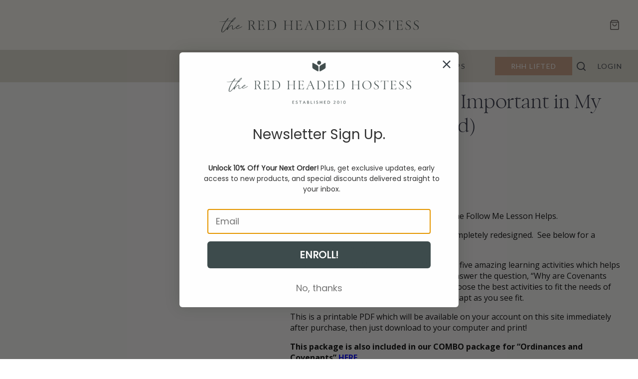

--- FILE ---
content_type: text/html; charset=UTF-8
request_url: https://www.theredheadedhostess.com/product/why-are-covenants-important-in-my-life-pdf-download/
body_size: 32900
content:
<!doctype html>
<html class="no-js">
<head>

    <meta charset="UTF-8">

    <meta http-equiv="X-UA-Compatible" content="IE=edge">
    <meta name="viewport" content="width=device-width,initial-scale=1">

    <link rel="apple-touch-icon" sizes="180x180" href="/apple-touch-icon.png">
    <link rel="icon" type="image/png" sizes="32x32" href="/favicon-32x32.png">
    <link rel="icon" type="image/png" sizes="16x16" href="/favicon-16x16.png">
    <link rel="manifest" href="/site.webmanifest">
    <link rel="mask-icon" href="/safari-pinned-tab.svg" color="#5b0fde">
    <meta name="msapplication-TileColor" content="#5b0fde">
    <meta name="theme-color" content="#ffffff">

    <link href="//ajax.googleapis.com" rel="dns-prefetch">
    <script
				type="text/javascript"
				src="https://app.termly.io/resource-blocker/8e099d39-83f4-49d5-a3dd-d9755324d72b">
			</script>        <link rel="preconnect" href="https://fonts.gstatic.com" crossorigin />
        <link rel="preconnect" href="https://fonts.googleapis.com" crossorigin />
        <meta name='robots' content='index, follow, max-image-preview:large, max-snippet:-1, max-video-preview:-1' />
	<style>img:is([sizes="auto" i], [sizes^="auto," i]) { contain-intrinsic-size: 3000px 1500px }</style>
	<!--[if lt IE 9]><script>var rfbwp_ie_8 = true;</script><![endif]-->
<!-- Google Tag Manager for WordPress by gtm4wp.com -->
<script data-cfasync="false" data-pagespeed-no-defer>
 var gtm4wp_datalayer_name = "dataLayer";
 var dataLayer = dataLayer || [];
 const gtm4wp_use_sku_instead = false;
 const gtm4wp_currency = 'USD';
 const gtm4wp_product_per_impression = 20;
 const gtm4wp_clear_ecommerce = false;
 const gtm4wp_scrollerscript_debugmode = false;
 const gtm4wp_scrollerscript_callbacktime = 100;
 const gtm4wp_scrollerscript_readerlocation = 150;
 const gtm4wp_scrollerscript_contentelementid = "content";
 const gtm4wp_scrollerscript_scannertime = 60;
</script>
<!-- End Google Tag Manager for WordPress by gtm4wp.com -->
	<!-- This site is optimized with the Yoast SEO Premium plugin v26.0 (Yoast SEO v26.0) - https://yoast.com/wordpress/plugins/seo/ -->
	<title>Why are Covenants Important in My Life? (PDF Download) - The Red Headed Hostess</title>
	<meta name="description" content="Why are Covenants Important in My Life? (PDF Download) - “Ordinances and Covenants” 2018 Youth Come Follow Me Lesson Helps.  New and Improved!  This lesson has been completely redesigned.  See below for a complete list of what is included in this kit.  This “Come Follow Me” lesson kit comes with five amazing learning activities which helps you teach your young women, or family to answer the question, “Why are Covenants Important in My Life?“.  You will be able to choose the best activities to fit the needs of your group, and then use as suggested or adapt as you see fit.  This is a printable PDF which will be available on your account on this site immediately after purchase, then just download to your computer and print!  This package is also included in our COMBO package for &quot;Ordinances and Covenants&quot; HERE." />
	<link rel="canonical" href="https://www.theredheadedhostess.com/product/why-are-covenants-important-in-my-life-pdf-download/" />
	<meta property="og:locale" content="en_US" />
	<meta property="og:type" content="product" />
	<meta property="og:title" content="Why are Covenants Important in My Life? (PDF Download)" />
	<meta property="og:description" content="Why are Covenants Important in My Life? (PDF Download) - “Ordinances and Covenants” 2018 Youth Come Follow Me Lesson Helps.  New and Improved!  This lesson has been completely redesigned.  See below for a complete list of what is included in this kit.  This “Come Follow Me” lesson kit comes with five amazing learning activities which helps you teach your young women, or family to answer the question, “Why are Covenants Important in My Life?“.  You will be able to choose the best activities to fit the needs of your group, and then use as suggested or adapt as you see fit.  This is a printable PDF which will be available on your account on this site immediately after purchase, then just download to your computer and print!  This package is also included in our COMBO package for &quot;Ordinances and Covenants&quot; HERE." />
	<meta property="og:url" content="https://www.theredheadedhostess.com/product/why-are-covenants-important-in-my-life-pdf-download/" />
	<meta property="og:site_name" content="The Red Headed Hostess" />
	<meta property="article:modified_time" content="2024-12-09T12:40:04+00:00" />
	<meta property="og:image" content="https://www.theredheadedhostess.com/wp-content/uploads/2018/06/WhyareCovenantsImportantinmyLife-1.jpg" />
	<meta property="og:image:width" content="600" />
	<meta property="og:image:height" content="600" />
	<meta property="og:image:type" content="image/jpeg" /><meta property="og:image" content="https://www.theredheadedhostess.com/wp-content/uploads/2018/06/WhyareCovenantsImportantinmyLife-2.jpg" />
	<meta property="og:image:width" content="600" />
	<meta property="og:image:height" content="600" />
	<meta property="og:image:type" content="image/jpeg" /><meta property="og:image" content="https://www.theredheadedhostess.com/wp-content/uploads/2018/06/WhyareCovenantsImportantinmyLife-3.jpg" />
	<meta property="og:image:width" content="600" />
	<meta property="og:image:height" content="600" />
	<meta property="og:image:type" content="image/jpeg" /><meta property="og:image" content="https://www.theredheadedhostess.com/wp-content/uploads/2018/06/WhyareCovenantsImportantinmyLife-4.jpg" />
	<meta property="og:image:width" content="600" />
	<meta property="og:image:height" content="600" />
	<meta property="og:image:type" content="image/jpeg" /><meta property="og:image" content="https://www.theredheadedhostess.com/wp-content/uploads/2018/06/WhyareCovenantsImportantinmyLife-5.jpg" />
	<meta property="og:image:width" content="600" />
	<meta property="og:image:height" content="600" />
	<meta property="og:image:type" content="image/jpeg" /><meta property="og:image" content="https://www.theredheadedhostess.com/wp-content/uploads/2018/06/WhyareCovenantsImportantinmyLife-6.jpg" />
	<meta property="og:image:width" content="600" />
	<meta property="og:image:height" content="600" />
	<meta property="og:image:type" content="image/jpeg" /><meta property="og:image" content="https://www.theredheadedhostess.com/wp-content/uploads/2018/06/WhyareCovenantsImportantinmyLife-7.jpg" />
	<meta property="og:image:width" content="600" />
	<meta property="og:image:height" content="600" />
	<meta property="og:image:type" content="image/jpeg" /><meta property="og:image" content="https://www.theredheadedhostess.com/wp-content/uploads/2018/06/WhyareCovenantsImportantinmyLife-8.jpg" />
	<meta property="og:image:width" content="600" />
	<meta property="og:image:height" content="600" />
	<meta property="og:image:type" content="image/jpeg" /><meta property="og:image" content="https://www.theredheadedhostess.com/wp-content/uploads/2018/06/WhyareCovenantsImportantinmyLife-9.jpg" />
	<meta property="og:image:width" content="600" />
	<meta property="og:image:height" content="600" />
	<meta property="og:image:type" content="image/jpeg" /><meta property="og:image" content="https://www.theredheadedhostess.com/wp-content/uploads/2018/06/WhyareCovenantsImportantinmyLife-10.jpg" />
	<meta property="og:image:width" content="600" />
	<meta property="og:image:height" content="600" />
	<meta property="og:image:type" content="image/jpeg" />
	<meta name="twitter:label1" content="Price" />
	<meta name="twitter:data1" content="&#036;&nbsp;4.50" />
	<meta name="twitter:label2" content="Availability" />
	<meta name="twitter:data2" content="In stock" />
	<script type="application/ld+json" class="yoast-schema-graph">{"@context":"https://schema.org","@graph":[{"@type":["WebPage","ItemPage"],"@id":"https://www.theredheadedhostess.com/product/why-are-covenants-important-in-my-life-pdf-download/","url":"https://www.theredheadedhostess.com/product/why-are-covenants-important-in-my-life-pdf-download/","name":"Why are Covenants Important in My Life? (PDF Download) - The Red Headed Hostess","isPartOf":{"@id":"https://www.theredheadedhostess.com/#website"},"primaryImageOfPage":{"@id":"https://www.theredheadedhostess.com/product/why-are-covenants-important-in-my-life-pdf-download/#primaryimage"},"image":{"@id":"https://www.theredheadedhostess.com/product/why-are-covenants-important-in-my-life-pdf-download/#primaryimage"},"thumbnailUrl":"https://www.theredheadedhostess.com/wp-content/uploads/2018/06/WhyareCovenantsImportantinmyLife-1.jpg","description":"Why are Covenants Important in My Life? (PDF Download) - “Ordinances and Covenants” 2018 Youth Come Follow Me Lesson Helps. New and Improved! This lesson has been completely redesigned. See below for a complete list of what is included in this kit. This “Come Follow Me” lesson kit comes with five amazing learning activities which helps you teach your young women, or family to answer the question, “Why are Covenants Important in My Life?“. You will be able to choose the best activities to fit the needs of your group, and then use as suggested or adapt as you see fit. This is a printable PDF which will be available on your account on this site immediately after purchase, then just download to your computer and print! This package is also included in our COMBO package for \"Ordinances and Covenants\" HERE.","breadcrumb":{"@id":"https://www.theredheadedhostess.com/product/why-are-covenants-important-in-my-life-pdf-download/#breadcrumb"},"inLanguage":"en-US","potentialAction":{"@type":"BuyAction","target":"https://www.theredheadedhostess.com/product/why-are-covenants-important-in-my-life-pdf-download/"}},{"@type":"ImageObject","inLanguage":"en-US","@id":"https://www.theredheadedhostess.com/product/why-are-covenants-important-in-my-life-pdf-download/#primaryimage","url":"https://www.theredheadedhostess.com/wp-content/uploads/2018/06/WhyareCovenantsImportantinmyLife-1.jpg","contentUrl":"https://www.theredheadedhostess.com/wp-content/uploads/2018/06/WhyareCovenantsImportantinmyLife-1.jpg","width":600,"height":600,"caption":"WhyareCovenantsImportantinmyLife 1"},{"@type":"BreadcrumbList","@id":"https://www.theredheadedhostess.com/product/why-are-covenants-important-in-my-life-pdf-download/#breadcrumb","itemListElement":[{"@type":"ListItem","position":1,"name":"Home","item":"https://www.theredheadedhostess.com/"},{"@type":"ListItem","position":2,"name":"Shop","item":"https://www.theredheadedhostess.com/shop/"},{"@type":"ListItem","position":3,"name":"Why are Covenants Important in My Life? (PDF Download)"}]},{"@type":"WebSite","@id":"https://www.theredheadedhostess.com/#website","url":"https://www.theredheadedhostess.com/","name":"The Red Headed Hostess","description":"Scripture study resources for individuals and families","publisher":{"@id":"https://www.theredheadedhostess.com/#organization"},"potentialAction":[{"@type":"SearchAction","target":{"@type":"EntryPoint","urlTemplate":"https://www.theredheadedhostess.com/?s={search_term_string}"},"query-input":{"@type":"PropertyValueSpecification","valueRequired":true,"valueName":"search_term_string"}}],"inLanguage":"en-US"},{"@type":"Organization","@id":"https://www.theredheadedhostess.com/#organization","name":"The Red Headed Hostess","url":"https://www.theredheadedhostess.com/","logo":{"@type":"ImageObject","inLanguage":"en-US","@id":"https://www.theredheadedhostess.com/#/schema/logo/image/","url":"https://www.theredheadedhostess.com/wp-content/uploads/2023/06/Round-logo@4x.png","contentUrl":"https://www.theredheadedhostess.com/wp-content/uploads/2023/06/Round-logo@4x.png","width":593,"height":593,"caption":"The Red Headed Hostess"},"image":{"@id":"https://www.theredheadedhostess.com/#/schema/logo/image/"}}]}</script>
	<meta property="product:price:amount" content="4.50" />
	<meta property="product:price:currency" content="USD" />
	<meta property="og:availability" content="instock" />
	<meta property="product:availability" content="instock" />
	<meta property="product:retailer_item_id" content="2027" />
	<meta property="product:condition" content="new" />
	<!-- / Yoast SEO Premium plugin. -->


<link rel='dns-prefetch' href='//static.klaviyo.com' />
<link rel='dns-prefetch' href='//player.vimeo.com' />
<link rel='dns-prefetch' href='//js.braintreegateway.com' />
        <link href="https://fonts.googleapis.com/css2?family=Lato:ital,wght@0,300;0,400;0,700;1,300;1,400;1,700&display=swap" rel="stylesheet" />
        <link rel='stylesheet' id='cfw-blocks-styles-css' integrity='sha384-lmyUyC6di6lLMfoksFOkX7BFIfLAhIvKuIhYTYeGd3+1jOmDsKVE82uLoYO8N19/' href='https://www.theredheadedhostess.com/wp-content/plugins/checkout-for-woocommerce/build/css/blocks-styles.css?ver=0d76feeb8167b2e621eb654642649a04' type='text/css' media='all' />
<link rel='stylesheet' id='wc-blocks-integration-css' integrity='sha384-QZK/Z1ChJLfz0/LvISEd/b/MA2TAfFANX1YqIHF2O6hGQ11J5lhn6wT2g0MDKp+7' href='https://www.theredheadedhostess.com/wp-content/plugins/woocommerce-subscriptions/vendor/woocommerce/subscriptions-core/build/index.css?ver=8.2.0' type='text/css' media='all' />
<link rel='stylesheet' id='rhh-style-css-css' integrity='sha384-iueF/r/7kE4ge2ytm/gUpBdKGRpvwFIybHWAaVk+yY7aJkqLlvc+hOIUxgfTp7qh' href='https://www.theredheadedhostess.com/wp-content/themes/redhead/editor-style.css?ver=1769010271' type='text/css' media='all' />
<link rel='stylesheet' id='sbi_styles-css' integrity='sha384-wA268w6URrq0/I7fAhRmHSBT3Zvuo6msm+8P9mthD9uCBIytjRoK/6afWk6aKCp6' href='https://www.theredheadedhostess.com/wp-content/plugins/instagram-feed/css/sbi-styles.min.css?ver=6.8.0' type='text/css' media='all' />
<link rel='stylesheet' id='wp-block-library-css' integrity='sha384-z6UXbFxZw3VuudWJ2p21b7H0myOFFR7kEJW/wZ4PD5f8ULrLl4dYeO43F/exLrch' href='https://www.theredheadedhostess.com/wp-content/plugins/gutenberg/build/block-library/style.css?ver=18.1.2' type='text/css' media='all' />
<link rel='stylesheet' id='wp-block-library-theme-css' integrity='sha384-qxcC+dmsDCyK3yO2TJ40IoOpS+2Ne/XLfVKPTh/0xbmSRbhwGDNNKiLaEJlvVNOd' href='https://www.theredheadedhostess.com/wp-content/plugins/gutenberg/build/block-library/theme.css?ver=18.1.2' type='text/css' media='all' />
<link rel='stylesheet' id='eedee-gutenslider-init-css' integrity='sha384-15mAFJu1e4ssFhY0DOaI556/+rCUOscPxfxbOJPG/p/sp7nMGQydgo5X7r23fQ9M' href='https://www.theredheadedhostess.com/wp-content/plugins/gutenslider-premium/build/gutenslider-init.css?ver=1769010267' type='text/css' media='all' />
<style id='rhh-example-style-inline-css' type='text/css'>
.item-2{color:green}
</style>
<style id='rhh-slider-style-inline-css' type='text/css'>
.item-2{color:green}.vertical-slide{align-items:center;display:flex}
</style>
<style id='global-styles-inline-css' type='text/css'>
:root{--wp--preset--color--black: #000000;--wp--preset--color--cyan-bluish-gray: #abb8c3;--wp--preset--color--white: #ffffff;--wp--preset--color--pale-pink: #f78da7;--wp--preset--color--vivid-red: #cf2e2e;--wp--preset--color--luminous-vivid-orange: #ff6900;--wp--preset--color--luminous-vivid-amber: #fcb900;--wp--preset--color--light-green-cyan: #7bdcb5;--wp--preset--color--vivid-green-cyan: #00d084;--wp--preset--color--pale-cyan-blue: #8ed1fc;--wp--preset--color--vivid-cyan-blue: #0693e3;--wp--preset--color--vivid-purple: #9b51e0;--wp--preset--color--foreground: #000000;--wp--preset--color--background: #ffffff;--wp--preset--color--primary: #65a7a3;--wp--preset--color--secondary: #ffe2c7;--wp--preset--color--tertiary: #F6F6F6;--wp--preset--gradient--vivid-cyan-blue-to-vivid-purple: linear-gradient(135deg,rgba(6,147,227,1) 0%,rgb(155,81,224) 100%);--wp--preset--gradient--light-green-cyan-to-vivid-green-cyan: linear-gradient(135deg,rgb(122,220,180) 0%,rgb(0,208,130) 100%);--wp--preset--gradient--luminous-vivid-amber-to-luminous-vivid-orange: linear-gradient(135deg,rgba(252,185,0,1) 0%,rgba(255,105,0,1) 100%);--wp--preset--gradient--luminous-vivid-orange-to-vivid-red: linear-gradient(135deg,rgba(255,105,0,1) 0%,rgb(207,46,46) 100%);--wp--preset--gradient--very-light-gray-to-cyan-bluish-gray: linear-gradient(135deg,rgb(238,238,238) 0%,rgb(169,184,195) 100%);--wp--preset--gradient--cool-to-warm-spectrum: linear-gradient(135deg,rgb(74,234,220) 0%,rgb(151,120,209) 20%,rgb(207,42,186) 40%,rgb(238,44,130) 60%,rgb(251,105,98) 80%,rgb(254,248,76) 100%);--wp--preset--gradient--blush-light-purple: linear-gradient(135deg,rgb(255,206,236) 0%,rgb(152,150,240) 100%);--wp--preset--gradient--blush-bordeaux: linear-gradient(135deg,rgb(254,205,165) 0%,rgb(254,45,45) 50%,rgb(107,0,62) 100%);--wp--preset--gradient--luminous-dusk: linear-gradient(135deg,rgb(255,203,112) 0%,rgb(199,81,192) 50%,rgb(65,88,208) 100%);--wp--preset--gradient--pale-ocean: linear-gradient(135deg,rgb(255,245,203) 0%,rgb(182,227,212) 50%,rgb(51,167,181) 100%);--wp--preset--gradient--electric-grass: linear-gradient(135deg,rgb(202,248,128) 0%,rgb(113,206,126) 100%);--wp--preset--gradient--midnight: linear-gradient(135deg,rgb(2,3,129) 0%,rgb(40,116,252) 100%);--wp--preset--gradient--vertical-secondary-to-tertiary: linear-gradient(to bottom,var(--wp--preset--color--secondary) 0%,var(--wp--preset--color--tertiary) 100%);--wp--preset--gradient--vertical-secondary-to-background: linear-gradient(to bottom,var(--wp--preset--color--secondary) 0%,var(--wp--preset--color--background) 100%);--wp--preset--gradient--vertical-tertiary-to-background: linear-gradient(to bottom,var(--wp--preset--color--tertiary) 0%,var(--wp--preset--color--background) 100%);--wp--preset--gradient--diagonal-primary-to-foreground: linear-gradient(to bottom right,var(--wp--preset--color--primary) 0%,var(--wp--preset--color--foreground) 100%);--wp--preset--gradient--diagonal-secondary-to-background: linear-gradient(to bottom right,var(--wp--preset--color--secondary) 50%,var(--wp--preset--color--background) 50%);--wp--preset--gradient--diagonal-background-to-secondary: linear-gradient(to bottom right,var(--wp--preset--color--background) 50%,var(--wp--preset--color--secondary) 50%);--wp--preset--gradient--diagonal-tertiary-to-background: linear-gradient(to bottom right,var(--wp--preset--color--tertiary) 50%,var(--wp--preset--color--background) 50%);--wp--preset--gradient--diagonal-background-to-tertiary: linear-gradient(to bottom right,var(--wp--preset--color--background) 50%,var(--wp--preset--color--tertiary) 50%);--wp--preset--font-size--small: 0.8rem;--wp--preset--font-size--medium: 1.25rem;--wp--preset--font-size--large: 1.953rem;--wp--preset--font-size--x-large: 2.441rem;--wp--preset--font-size--xx-small: 0.512rem;--wp--preset--font-size--x-small: 0.64rem;--wp--preset--font-size--default: 1rem;--wp--preset--font-size--medium-large: 1.563rem;--wp--preset--font-size--xx-large: 3.052rem;--wp--preset--font-size--huge: clamp(2.441rem, 3.815rem, 3.815rem);--wp--preset--font-size--x-huge: clamp(3.052rem, 4.768rem, 4.768rem);--wp--preset--font-size--massive: clamp(3.815rem, 5.96rem, 5.96rem);--wp--preset--font-family--system-font: -apple-system,BlinkMacSystemFont,"Segoe UI",Roboto,Oxygen-Sans,Ubuntu,Cantarell, "Helvetica Neue",sans-serif;--wp--preset--font-family--margo-script: "Margo Script", cursive;--wp--preset--font-family--georgia-times: Georgia, Times, "Times New Roman", serif;--wp--preset--font-family--margo-serif: Margo Serif, serif;--wp--preset--font-family--montserrat: Montserrat, sans-serif;--wp--preset--font-family--roca-one-regular: roca_oneregular, sans-serif;--wp--preset--font-family--latoregular: latoregular, sans-serif;--wp--preset--font-family--latosemibold: latosemibold, sans-serif;--wp--preset--font-family--arapey: Arapey, serif;--wp--preset--font-family--granville: granville, serif;--wp--preset--font-family--open-sans: Open Sans, serif;--wp--preset--font-family--above-the-beyond-script-rg: "Above The Beyond ScriptRg";--wp--preset--font-family--above-the-beyond-serifitalic: "Above The Beyond SerifItalic";--wp--preset--font-family--above-the-beyond-serifregular: "Above The Beyond SerifRegular";--wp--preset--font-family--lucida-brightregular: "Lucida BrightRegular";--wp--preset--font-family--lucida-brightdemibold: "Lucida BrightDemibold";--wp--preset--font-family--lucida-brightdemibold-italic: "Lucida BrightDemibold Italic";--wp--preset--font-family--lucida-brightitalic: "Lucida BrightItalic";--wp--preset--font-family--wild-love-scriptregular: "Wild Love ScriptRegular";--wp--preset--font-family--greycliff-cf-regular: "Greycliff CF Regular";--wp--preset--font-family--inter: "Inter", sans-serif;--wp--preset--font-family--cardo: Cardo;--wp--preset--spacing--20: 0.44rem;--wp--preset--spacing--30: 0.67rem;--wp--preset--spacing--40: 1rem;--wp--preset--spacing--50: 1.5rem;--wp--preset--spacing--60: 2.25rem;--wp--preset--spacing--70: 3.38rem;--wp--preset--spacing--80: 5.06rem;--wp--preset--shadow--natural: 6px 6px 9px rgba(0, 0, 0, 0.2);--wp--preset--shadow--deep: 12px 12px 50px rgba(0, 0, 0, 0.4);--wp--preset--shadow--sharp: 6px 6px 0px rgba(0, 0, 0, 0.2);--wp--preset--shadow--outlined: 6px 6px 0px -3px rgba(255, 255, 255, 1), 6px 6px rgba(0, 0, 0, 1);--wp--preset--shadow--crisp: 6px 6px 0px rgba(0, 0, 0, 1);}:root { --wp--style--global--content-size: 650px;--wp--style--global--wide-size: 1400px; }body { margin: 0; }.wp-site-blocks > .alignleft { float: left; margin-right: 2em; }.wp-site-blocks > .alignright { float: right; margin-left: 2em; }.wp-site-blocks > .aligncenter { justify-content: center; margin-left: auto; margin-right: auto; }:where(.wp-site-blocks) > * { margin-block-start: 24px; margin-block-end: 0; }:where(.wp-site-blocks) > :first-child:first-child { margin-block-start: 0; }:where(.wp-site-blocks) > :last-child:last-child { margin-block-end: 0; }:root { --wp--style--block-gap: 24px; }:where(body .is-layout-flow) > :first-child:first-child{margin-block-start: 0;}:where(body .is-layout-flow) > :last-child:last-child{margin-block-end: 0;}:where(body .is-layout-flow) > *{margin-block-start: 24px;margin-block-end: 0;}:where(body .is-layout-constrained) > :first-child:first-child{margin-block-start: 0;}:where(body .is-layout-constrained) > :last-child:last-child{margin-block-end: 0;}:where(body .is-layout-constrained) > *{margin-block-start: 24px;margin-block-end: 0;}:where(body .is-layout-flex) {gap: 24px;}:where(body .is-layout-grid) {gap: 24px;}body .is-layout-flow > .alignleft{float: left;margin-inline-start: 0;margin-inline-end: 2em;}body .is-layout-flow > .alignright{float: right;margin-inline-start: 2em;margin-inline-end: 0;}body .is-layout-flow > .aligncenter{margin-left: auto !important;margin-right: auto !important;}body .is-layout-constrained > .alignleft{float: left;margin-inline-start: 0;margin-inline-end: 2em;}body .is-layout-constrained > .alignright{float: right;margin-inline-start: 2em;margin-inline-end: 0;}body .is-layout-constrained > .aligncenter{margin-left: auto !important;margin-right: auto !important;}body .is-layout-constrained > :where(:not(.alignleft):not(.alignright):not(.alignfull)){max-width: var(--wp--style--global--content-size);margin-left: auto !important;margin-right: auto !important;}body .is-layout-constrained > .alignwide{max-width: var(--wp--style--global--wide-size);}body .is-layout-flex{display: flex;}body .is-layout-flex{flex-wrap: wrap;align-items: center;}body .is-layout-flex > *{margin: 0;}body .is-layout-grid{display: grid;}body .is-layout-grid > *{margin: 0;}:where(body){padding-top: 0px;padding-right: 0px;padding-bottom: 0px;padding-left: 0px;}:where(a:where(:not(.wp-element-button))){text-decoration: underline;}:where(.wp-element-button, .wp-block-button__link){background-color: #32373c;border-width: 0;color: #fff;font-family: inherit;font-size: inherit;line-height: inherit;padding: calc(0.667em + 2px) calc(1.333em + 2px);text-decoration: none;}.has-black-color{color: var(--wp--preset--color--black) !important;}.has-cyan-bluish-gray-color{color: var(--wp--preset--color--cyan-bluish-gray) !important;}.has-white-color{color: var(--wp--preset--color--white) !important;}.has-pale-pink-color{color: var(--wp--preset--color--pale-pink) !important;}.has-vivid-red-color{color: var(--wp--preset--color--vivid-red) !important;}.has-luminous-vivid-orange-color{color: var(--wp--preset--color--luminous-vivid-orange) !important;}.has-luminous-vivid-amber-color{color: var(--wp--preset--color--luminous-vivid-amber) !important;}.has-light-green-cyan-color{color: var(--wp--preset--color--light-green-cyan) !important;}.has-vivid-green-cyan-color{color: var(--wp--preset--color--vivid-green-cyan) !important;}.has-pale-cyan-blue-color{color: var(--wp--preset--color--pale-cyan-blue) !important;}.has-vivid-cyan-blue-color{color: var(--wp--preset--color--vivid-cyan-blue) !important;}.has-vivid-purple-color{color: var(--wp--preset--color--vivid-purple) !important;}.has-foreground-color{color: var(--wp--preset--color--foreground) !important;}.has-background-color{color: var(--wp--preset--color--background) !important;}.has-primary-color{color: var(--wp--preset--color--primary) !important;}.has-secondary-color{color: var(--wp--preset--color--secondary) !important;}.has-tertiary-color{color: var(--wp--preset--color--tertiary) !important;}.has-black-background-color{background-color: var(--wp--preset--color--black) !important;}.has-cyan-bluish-gray-background-color{background-color: var(--wp--preset--color--cyan-bluish-gray) !important;}.has-white-background-color{background-color: var(--wp--preset--color--white) !important;}.has-pale-pink-background-color{background-color: var(--wp--preset--color--pale-pink) !important;}.has-vivid-red-background-color{background-color: var(--wp--preset--color--vivid-red) !important;}.has-luminous-vivid-orange-background-color{background-color: var(--wp--preset--color--luminous-vivid-orange) !important;}.has-luminous-vivid-amber-background-color{background-color: var(--wp--preset--color--luminous-vivid-amber) !important;}.has-light-green-cyan-background-color{background-color: var(--wp--preset--color--light-green-cyan) !important;}.has-vivid-green-cyan-background-color{background-color: var(--wp--preset--color--vivid-green-cyan) !important;}.has-pale-cyan-blue-background-color{background-color: var(--wp--preset--color--pale-cyan-blue) !important;}.has-vivid-cyan-blue-background-color{background-color: var(--wp--preset--color--vivid-cyan-blue) !important;}.has-vivid-purple-background-color{background-color: var(--wp--preset--color--vivid-purple) !important;}.has-foreground-background-color{background-color: var(--wp--preset--color--foreground) !important;}.has-background-background-color{background-color: var(--wp--preset--color--background) !important;}.has-primary-background-color{background-color: var(--wp--preset--color--primary) !important;}.has-secondary-background-color{background-color: var(--wp--preset--color--secondary) !important;}.has-tertiary-background-color{background-color: var(--wp--preset--color--tertiary) !important;}.has-black-border-color{border-color: var(--wp--preset--color--black) !important;}.has-cyan-bluish-gray-border-color{border-color: var(--wp--preset--color--cyan-bluish-gray) !important;}.has-white-border-color{border-color: var(--wp--preset--color--white) !important;}.has-pale-pink-border-color{border-color: var(--wp--preset--color--pale-pink) !important;}.has-vivid-red-border-color{border-color: var(--wp--preset--color--vivid-red) !important;}.has-luminous-vivid-orange-border-color{border-color: var(--wp--preset--color--luminous-vivid-orange) !important;}.has-luminous-vivid-amber-border-color{border-color: var(--wp--preset--color--luminous-vivid-amber) !important;}.has-light-green-cyan-border-color{border-color: var(--wp--preset--color--light-green-cyan) !important;}.has-vivid-green-cyan-border-color{border-color: var(--wp--preset--color--vivid-green-cyan) !important;}.has-pale-cyan-blue-border-color{border-color: var(--wp--preset--color--pale-cyan-blue) !important;}.has-vivid-cyan-blue-border-color{border-color: var(--wp--preset--color--vivid-cyan-blue) !important;}.has-vivid-purple-border-color{border-color: var(--wp--preset--color--vivid-purple) !important;}.has-foreground-border-color{border-color: var(--wp--preset--color--foreground) !important;}.has-background-border-color{border-color: var(--wp--preset--color--background) !important;}.has-primary-border-color{border-color: var(--wp--preset--color--primary) !important;}.has-secondary-border-color{border-color: var(--wp--preset--color--secondary) !important;}.has-tertiary-border-color{border-color: var(--wp--preset--color--tertiary) !important;}.has-vivid-cyan-blue-to-vivid-purple-gradient-background{background: var(--wp--preset--gradient--vivid-cyan-blue-to-vivid-purple) !important;}.has-light-green-cyan-to-vivid-green-cyan-gradient-background{background: var(--wp--preset--gradient--light-green-cyan-to-vivid-green-cyan) !important;}.has-luminous-vivid-amber-to-luminous-vivid-orange-gradient-background{background: var(--wp--preset--gradient--luminous-vivid-amber-to-luminous-vivid-orange) !important;}.has-luminous-vivid-orange-to-vivid-red-gradient-background{background: var(--wp--preset--gradient--luminous-vivid-orange-to-vivid-red) !important;}.has-very-light-gray-to-cyan-bluish-gray-gradient-background{background: var(--wp--preset--gradient--very-light-gray-to-cyan-bluish-gray) !important;}.has-cool-to-warm-spectrum-gradient-background{background: var(--wp--preset--gradient--cool-to-warm-spectrum) !important;}.has-blush-light-purple-gradient-background{background: var(--wp--preset--gradient--blush-light-purple) !important;}.has-blush-bordeaux-gradient-background{background: var(--wp--preset--gradient--blush-bordeaux) !important;}.has-luminous-dusk-gradient-background{background: var(--wp--preset--gradient--luminous-dusk) !important;}.has-pale-ocean-gradient-background{background: var(--wp--preset--gradient--pale-ocean) !important;}.has-electric-grass-gradient-background{background: var(--wp--preset--gradient--electric-grass) !important;}.has-midnight-gradient-background{background: var(--wp--preset--gradient--midnight) !important;}.has-vertical-secondary-to-tertiary-gradient-background{background: var(--wp--preset--gradient--vertical-secondary-to-tertiary) !important;}.has-vertical-secondary-to-background-gradient-background{background: var(--wp--preset--gradient--vertical-secondary-to-background) !important;}.has-vertical-tertiary-to-background-gradient-background{background: var(--wp--preset--gradient--vertical-tertiary-to-background) !important;}.has-diagonal-primary-to-foreground-gradient-background{background: var(--wp--preset--gradient--diagonal-primary-to-foreground) !important;}.has-diagonal-secondary-to-background-gradient-background{background: var(--wp--preset--gradient--diagonal-secondary-to-background) !important;}.has-diagonal-background-to-secondary-gradient-background{background: var(--wp--preset--gradient--diagonal-background-to-secondary) !important;}.has-diagonal-tertiary-to-background-gradient-background{background: var(--wp--preset--gradient--diagonal-tertiary-to-background) !important;}.has-diagonal-background-to-tertiary-gradient-background{background: var(--wp--preset--gradient--diagonal-background-to-tertiary) !important;}.has-small-font-size{font-size: var(--wp--preset--font-size--small) !important;}.has-medium-font-size{font-size: var(--wp--preset--font-size--medium) !important;}.has-large-font-size{font-size: var(--wp--preset--font-size--large) !important;}.has-x-large-font-size{font-size: var(--wp--preset--font-size--x-large) !important;}.has-xx-small-font-size{font-size: var(--wp--preset--font-size--xx-small) !important;}.has-x-small-font-size{font-size: var(--wp--preset--font-size--x-small) !important;}.has-default-font-size{font-size: var(--wp--preset--font-size--default) !important;}.has-medium-large-font-size{font-size: var(--wp--preset--font-size--medium-large) !important;}.has-xx-large-font-size{font-size: var(--wp--preset--font-size--xx-large) !important;}.has-huge-font-size{font-size: var(--wp--preset--font-size--huge) !important;}.has-x-huge-font-size{font-size: var(--wp--preset--font-size--x-huge) !important;}.has-massive-font-size{font-size: var(--wp--preset--font-size--massive) !important;}.has-system-font-font-family{font-family: var(--wp--preset--font-family--system-font) !important;}.has-margo-script-font-family{font-family: var(--wp--preset--font-family--margo-script) !important;}.has-georgia-times-font-family{font-family: var(--wp--preset--font-family--georgia-times) !important;}.has-margo-serif-font-family{font-family: var(--wp--preset--font-family--margo-serif) !important;}.has-montserrat-font-family{font-family: var(--wp--preset--font-family--montserrat) !important;}.has-roca-one-regular-font-family{font-family: var(--wp--preset--font-family--roca-one-regular) !important;}.has-latoregular-font-family{font-family: var(--wp--preset--font-family--latoregular) !important;}.has-latosemibold-font-family{font-family: var(--wp--preset--font-family--latosemibold) !important;}.has-arapey-font-family{font-family: var(--wp--preset--font-family--arapey) !important;}.has-granville-font-family{font-family: var(--wp--preset--font-family--granville) !important;}.has-open-sans-font-family{font-family: var(--wp--preset--font-family--open-sans) !important;}.has-above-the-beyond-script-rg-font-family{font-family: var(--wp--preset--font-family--above-the-beyond-script-rg) !important;}.has-above-the-beyond-serifitalic-font-family{font-family: var(--wp--preset--font-family--above-the-beyond-serifitalic) !important;}.has-above-the-beyond-serifregular-font-family{font-family: var(--wp--preset--font-family--above-the-beyond-serifregular) !important;}.has-lucida-brightregular-font-family{font-family: var(--wp--preset--font-family--lucida-brightregular) !important;}.has-lucida-brightdemibold-font-family{font-family: var(--wp--preset--font-family--lucida-brightdemibold) !important;}.has-lucida-brightdemibold-italic-font-family{font-family: var(--wp--preset--font-family--lucida-brightdemibold-italic) !important;}.has-lucida-brightitalic-font-family{font-family: var(--wp--preset--font-family--lucida-brightitalic) !important;}.has-wild-love-scriptregular-font-family{font-family: var(--wp--preset--font-family--wild-love-scriptregular) !important;}.has-greycliff-cf-regular-font-family{font-family: var(--wp--preset--font-family--greycliff-cf-regular) !important;}.has-inter-font-family{font-family: var(--wp--preset--font-family--inter) !important;}.has-cardo-font-family{font-family: var(--wp--preset--font-family--cardo) !important;}
:where(.wp-block-pullquote){font-size: 1.5em;line-height: 1.6;}
:where(.wp-block-navigation a:where(:not(.wp-element-button))){color: inherit;}
.page-id-48958 .heading h1 {
 font-size: 20px;
 color: #c49a7e;
 letter-spacing: -.69px;
 text-transform: uppercase;
 margin-bottom: 1rem;
 line-height: 1.5;
}
.page-id-97975 h1 {
 font-weight: 300;
 font-size: 36px;
 color: #2c2e3f;
 letter-spacing: -1.39px;
 text-transform: uppercase;
 line-height: 1.2;
}
.page-id-265549 h1 {
 font-weight: 300;
 font-size: 36px;
 color: #2c2e3f;
 letter-spacing: -1.39px;
 text-transform: uppercase;
 line-height: 1.2;
}
.postid-1685205 h1 {
 letter-spacing: 0;
 line-height: 1.25;
 margin-bottom: 1rem;
 font-family: var(--wp--preset--font-family--above-the-beyond-serifregular) !important;
 font-size: var(--wp--preset--font-size--xx-large) !important;
 color: var(--wp--preset--color--foreground) !important;
 font-weight:300;
}
.page-id-1722188 h1 {
 color: #3e4a4b;
 max-width: var(--wp--style--global--content-size);
 margin-left: auto !important;
 margin-right: auto !important;
 font-family: var(--wp--preset--font-family--above-the-beyond-serifregular) !important;
 font-size: var(--wp--preset--font-size--x-large) !important;
 text-align: center;
 font-weight:300;
}
.postid-1590287 h1 {
 letter-spacing: 0;
 line-height: 1.25;
 margin-bottom: 1rem;
 font-family: var(--wp--preset--font-family--granville) !important;
 font-size: var(--wp--preset--font-size--x-huge) !important;
 color: var(--wp--preset--color--background) !important;
 font-weight:400;
}
.postid-1649380 h1{
 font-family: var(--wp--preset--font-family--above-the-beyond-serifregular) !important;
 font-size: var(--wp--preset--font-size--huge) !important;
 color: var(--wp--preset--color--foreground) !important;
 font-weight:400;
 line-height: 1.25;
 margin-bottom: 1rem;
 letter-spacing: 2px;
}
.postid-1651865 h1 {
 padding-top: var(--wp--preset--spacing--70);
 padding-bottom: var(--wp--preset--spacing--40);
 line-height: 1.5;
 margin-bottom: 1rem;
 font-family: var(--wp--preset--font-family--above-the-beyond-serifregular) !important;
 font-size: var(--wp--preset--font-size--xx-large) !important;
 color: var(--wp--preset--color--foreground) !important;
 font-weight:300;
}
.page-id-1681712 h1 {
 font-family: var(--wp--preset--font-family--above-the-beyond-serifregular) !important;
 font-size: var(--wp--preset--font-size--massive) !important;
 font-weight:300;
}
.page-id-1676045 h1 {
 max-width: var(--wp--style--global--content-size);
 margin-left: auto !important;
 margin-right: auto !important;
 font-family: var(--wp--preset--font-family--above-the-beyond-serifregular) !important;
 font-size: var(--wp--preset--font-size--huge) !important;
 text-align: center;
 font-weight:300;
 margin-top:30px;
}
.page-id-1617711 h1,
.page-id-1612367 h1 {
 font-family: var(--wp--preset--font-family--above-the-beyond-serifregular) !important;
 font-size: var(--wp--preset-- font-size--massive) !important;
 font-weight:300;
}
.page-id-1315175 h1 {
 font-style: normal;
 font-weight: 700;
 line-height: 1.3;
 font-size: var(--wp--preset--font-size--huge) !important;
 font-family: var(--wp--preset--font-family--above-the-beyond-serifregular) !important;
}
.page-id-87776 .heading h1 { 
 font-size: 20px;
 color: #6b635f;
 text-transform: uppercase;
 font-family: Lato, sans-serif;
 font-weight: 400;
}
.page-id-87776 #affwp-register-form legend {
 display:none;
}
.page-id-1749106 h1 {
 font-size:48px;
 line-height:70px
 font-family: Open Sans, sans-serif;
 font-weight: 400;
}
.page-id-1623842 h1 {
 font-weight:300;
 font-size:48px;
 line-height:70px;
}
.page-id-5814 h1 {
 font-size: 20px;
 color: #c49a7e;
 letter-spacing: -.69px;
 text-transform: uppercase;
 margin-bottom: 1rem;
 line-height: 1.5;
}
.page-id-11046 h1, .page-id-11088 h1 {
 font-weight: 300;
 font-size: 36px;
 color: #2c2e3f;
 letter-spacing: -1.39px;
 text-transform: uppercase;
 line-height: 1.2;
}
#sb_instagram .sbi_photo {
 position: relative;
}
#sb_instagram .sbi_playbtn {
 position: absolute;
filter: drop-shadow(0 0.2rem 0.25rem rgba(0, 0, 0, 0.2));
width: 50px;
left: calc( 50% - 25px );
top: calc( 50% - 30px );
}
section.cta_fifty_fifty .container .inner .cell.right-side .graphic {
 width: auto;
}
input#gform_submit_button_5 {
 background: #c49a7e;
}
.woocommerce-info[data-class="free-shipping-notice"] {
 display: none;
}
@media only screen and (max-width: 500px) {
 .hide-arrow-mobile {
 display: none;
 }
}
@media (max-width: 768px) {
 .has-xx-small-font-size {
 }
 .has-x-small-font-size {
 }
 .has-small-font-size {
 }
 .has-default-font-size {
 }
 .has-medium-font-size {
 }
 .has-medium-large-font-size {
 font-size: 15px !important;
 }
 .has-large-font-size {
 font-size: 20px !important;
 }
 .has-x-large-font-size {
 font-size: 28px !important;
 }
 .has-xx-large-font-size {
 font-size: 21px !important;
 }
 .has-huge-font-size {
 font-size: 32px !important;
 }
 .has-x-huge-font-size {
 font-size: 34px !important;
 }
 .has-massive-font-size {
 font-size: 44px !important;
 }
 br.hide-on-mobile {
 display: none;
 }
 }
.postid-1678606 td.woocommerce-grouped-product-list-item__price .button.cta {
 display: none !important;
}
.et_bloom_flyin .et_bloom_header_outer {
 max-height: 150px;
}
</style>
<link rel='stylesheet' id='dashicons-css' integrity='sha384-+iIQLl9pK8QxJE+5v5F5ma1UB88i5cIRf+hJSKRjWfcleQFqGSxSTDxhONVimHmz' href='https://www.theredheadedhostess.com/wp-includes/css/dashicons.min.css?ver=9384cbce8d291e933e52e9f2b11340ee' type='text/css' media='all' />
<link rel='stylesheet' id='rfbwp-fontawesome-css' integrity='sha384-WNrQ10sVzKOdvsY8ENS/C+xOx1iLT7cF8q9HqvZeH8stv3/pJRknn+v+MQ0wU68w' href='https://www.theredheadedhostess.com/wp-content/plugins/responsive-flipbook/assets/fonts/font-awesome.css?ver=2.5.0.1' type='text/css' media='all' />
<link rel='stylesheet' id='rfbwp-et_icons-css' integrity='sha384-9aGtPQpxFN0/UPube9dcheuX8eLKk/HIsp0w8MzTmBUy0jAh+4IHla7JY06tXpka' href='https://www.theredheadedhostess.com/wp-content/plugins/responsive-flipbook/assets/fonts/et-icons.css?ver=2.5.0.1' type='text/css' media='all' />
<link rel='stylesheet' id='rfbwp-et_line-css' integrity='sha384-FuVptBom2bvIZoKtL+43lhsOhO0Yi5qb4hLhf5TUzEAgKMCY25pPciACYRJoWoEM' href='https://www.theredheadedhostess.com/wp-content/plugins/responsive-flipbook/assets/fonts/et-line.css?ver=2.5.0.1' type='text/css' media='all' />
<link rel='stylesheet' id='rfbwp-styles-css' integrity='sha384-GChgPaf3NUEM5h5rciEBdKRocLg2tqtcNl1uolG5X8b4ToXD5RTnCV23Y8y3pfis' href='https://www.theredheadedhostess.com/wp-content/plugins/responsive-flipbook/assets/css/style.min.css?ver=2.5.0.1' type='text/css' media='all' />
<link rel='stylesheet' id='surl-lasso-lite-css' integrity='sha384-P1IczwLvsHuZUB8QmRQlRTYGhNxn0w3YFIyO94bOl5LyOwbHmYfuUCFihayHuFo3' href='https://www.theredheadedhostess.com/wp-content/plugins/simple-urls/admin/assets/css/lasso-lite.css?ver=1769010268' type='text/css' media='all' />
<link rel='stylesheet' id='jquery-ui-style-css' integrity='sha384-oE5gsLwhRRHt7zIOyjPyIHdOQpbR0phkRGRakaHnYUKi0ieUyInIIC6S0hJATqhc' href='https://www.theredheadedhostess.com/wp-content/plugins/woocommerce/assets/css/jquery-ui/jquery-ui.min.css?ver=9.7.1' type='text/css' media='all' />
<link rel='stylesheet' id='woocommerce-wishlists-css' integrity='sha384-Vxxb1p8zx6yFH8JmOUnkkWmXDfFu8+nAf5BEQf+Np2VZEYF3/+3lxYeskg5Xoxc4' href='https://www.theredheadedhostess.com/wp-content/plugins/woocommerce-wishlists/assets/css/woocommerce-wishlists.min.css?ver=2.3.1' type='text/css' media='all' />
<link rel='stylesheet' id='photoswipe-css' integrity='sha384-xMGEonzdNtx6MNa4r9iwOWtXBpXhX9V4Ga5Z+V5TYejTElt4By+rA6aeBzVwIDNW' href='https://www.theredheadedhostess.com/wp-content/plugins/woocommerce/assets/css/photoswipe/photoswipe.min.css?ver=9.7.1' type='text/css' media='all' />
<link rel='stylesheet' id='photoswipe-default-skin-css' integrity='sha384-jJsV/Yd2Z6FjDhTUqNuM5ULnhztJfuYPPZDPw2nGU/B5l6iRtLjuBCboOZcm+K2R' href='https://www.theredheadedhostess.com/wp-content/plugins/woocommerce/assets/css/photoswipe/default-skin/default-skin.min.css?ver=9.7.1' type='text/css' media='all' />
<link rel='stylesheet' id='woocommerce-layout-css' integrity='sha384-O16+X09jktad6OO6Ef4SOLGI7vUO3LEpY8lvTsaEh/jdlDqEYv6Or9dQhOzMmzEI' href='https://www.theredheadedhostess.com/wp-content/plugins/woocommerce/assets/css/woocommerce-layout.css?ver=9.7.1' type='text/css' media='all' />
<link rel='stylesheet' id='woocommerce-smallscreen-css' integrity='sha384-nqyNOv9DFjL/w5A9Ogc9bWflnAWnKUaAXiD8nisMYT+bUPf/3ruMXgv8r3Qz5xi2' href='https://www.theredheadedhostess.com/wp-content/plugins/woocommerce/assets/css/woocommerce-smallscreen.css?ver=9.7.1' type='text/css' media='only screen and (max-width: 768px)' />
<link rel='stylesheet' id='woocommerce-general-css' integrity='sha384-KbotuuaTyo9wvEu6as1riqZcB6MGOvR7avnWZxdWVMhnQ4TdxpnoL4hMtCUhTisN' href='https://www.theredheadedhostess.com/wp-content/plugins/woocommerce/assets/css/woocommerce.css?ver=9.7.1' type='text/css' media='all' />
<style id='woocommerce-inline-inline-css' type='text/css'>
.woocommerce form .form-row .required { visibility: visible; }
</style>
<link rel='stylesheet' id='metorik-css-css' integrity='sha384-5DXvqniKnr290wGLHUQjR04P4mnEUoULLoBoR054/H1Xq5kek0kFZj9Zetb0t8Vl' href='https://www.theredheadedhostess.com/wp-content/plugins/metorik-helper/assets/css/metorik.css?ver=2.0.9' type='text/css' media='all' />
<link rel='stylesheet' id='brands-styles-css' integrity='sha384-ArpYprFmhCPWj1xUzaQUKBNFUN+vMGLpY9kBGAw051P07E8FeG9aJvKa9hXvI4EO' href='https://www.theredheadedhostess.com/wp-content/plugins/woocommerce/assets/css/brands.css?ver=9.7.1' type='text/css' media='all' />
<link rel='stylesheet' id='wcv_vendor_store_style-css' integrity='sha384-PpsDNMwownjFZtOJQRWiRSqs1tSp3nu9vcGF97Nw7yaNu5PBzYmt7C1PkuLnsjPE' href='https://www.theredheadedhostess.com/wp-content/plugins/wc-vendors/assets/css/wcv-store.css?ver=2.5.4.1' type='text/css' media='all' />
<link rel='stylesheet' id='rhh-style-css' integrity='sha384-iueF/r/7kE4ge2ytm/gUpBdKGRpvwFIybHWAaVk+yY7aJkqLlvc+hOIUxgfTp7qh' href='https://www.theredheadedhostess.com/wp-content/themes/redhead/editor-style.css?ver=2.0.0' type='text/css' media='all' />
<link rel='stylesheet' id='sv-wc-payment-gateway-payment-form-v5_12_7-css' integrity='sha384-wzRw3FheLMFnM/AMPgDrVDvL1qhTfxTzMdH2iccscX8widU6xNv6xAuB+gqXYuS2' href='https://www.theredheadedhostess.com/wp-content/plugins/woocommerce-gateway-paypal-powered-by-braintree/vendor/skyverge/wc-plugin-framework/woocommerce/payment-gateway/assets/css/frontend/sv-wc-payment-gateway-payment-form.min.css?ver=5.12.7' type='text/css' media='all' />
<link rel='stylesheet' id='a1d34117_ext_https_www_theredheadedhostess_com_wp_content_themes_redhead_addons_rhh_sitewide_banner_assets_style_min-css' integrity='sha384-MRSwHV8lphiiefP/HjGU9n0a9uf4IJBo9w0JPfE/Q1Lmr0z5DabLgEVQAgBgM1Cb' href='https://www.theredheadedhostess.com/wp-content/themes/redhead/addons/rhh-sitewide-banner/assets/style.min.css?ver=1769010271' type='text/css' media='all' />
<link rel='stylesheet' id='gfchart-style-css' integrity='sha384-FZo947IEd/giNM4WdcQ2eGbv2H8KL3AsCDxczKQhlVuLXOcKZVk614WMVXcLJTBE' href='https://www.theredheadedhostess.com/wp-content/plugins/GFChart//css/style.css?ver=9384cbce8d291e933e52e9f2b11340ee' type='text/css' media='all' />
<link rel='stylesheet' id='sv-wc-external-checkout-v5_12_7-css' integrity='sha384-vcgKeIAeafLkbuO7Xv5n8a7ewkwTCf+TD3rQD/KxppfexCY/luaAYhkuF45Z4ggT' href='https://www.theredheadedhostess.com/wp-content/plugins/woocommerce-gateway-paypal-powered-by-braintree/vendor/skyverge/wc-plugin-framework/woocommerce/payment-gateway/assets/css/frontend/sv-wc-payment-gateway-external-checkout.css?ver=3.0.5' type='text/css' media='all' />
<link rel='stylesheet' id='sv-wc-apple-pay-v5_12_7-css' integrity='sha384-aDU28HIkfVEpCm1ZrCSgAQVDkzjfhGv8cbOC7Iwp5Mc0WmB5RrHS6GkhJNv0k7Qz' href='https://www.theredheadedhostess.com/wp-content/plugins/woocommerce-gateway-paypal-powered-by-braintree/vendor/skyverge/wc-plugin-framework/woocommerce/payment-gateway/assets/css/frontend/sv-wc-payment-gateway-apple-pay.css?ver=3.0.5' type='text/css' media='all' />
<link rel='stylesheet' id='wc-braintree-apply-pay-css' integrity='sha384-R5+OSywZWTGyaNk3dY94SMuhPOVI5Ct+VaX/AHwmniMnhw5TswG6Tc7DZ/tCeRjB' href='https://www.theredheadedhostess.com/wp-content/plugins/woocommerce-gateway-paypal-powered-by-braintree/assets/css/frontend/wc-apply-pay.min.css?ver=3.0.5' type='text/css' media='all' />
<link rel='stylesheet' id='halo-style-css' integrity='sha384-1zHLqFbzifVjgZ9r7bwDhkgUJj5n336oP7VVjPm0pANQlIBMEFU8RaSV53CwMZsb' href='https://www.theredheadedhostess.com/wp-content/themes/redhead/halo/assets/css/style.min.css?ver=1769010271' type='text/css' media='all' />
<link rel='stylesheet' id='select2-css' integrity='sha384-PRK/h27PbBigqjExoclR67vu6MPeaA9eYlGd840GncQg6VooCz+x8rRgb+9GQVm/' href='https://www.theredheadedhostess.com/wp-content/plugins/woocommerce/assets/css/select2.css?ver=9.7.1' type='text/css' media='all' />
<link rel='stylesheet' id='wcv-pro-store-style-css' integrity='sha384-X9xdchm/X8R6jIYGrjY1CiRIRvJB/KmZCx+yNsIY1t5ptZSLtLX1y3n1uyxPQrwD' href='https://www.theredheadedhostess.com/wp-content/plugins/wc-vendors-pro/public/assets/css/store.min.css?ver=1.8.8' type='text/css' media='all' />
<link rel='stylesheet' id='wcv-icons-css' integrity='sha384-kL5wfyFyRkxyH6p8E1FV+NQC1WJpkV1RzfFy7gPphhg0kmNj0G8lg1DXjGpnT0U+' href='https://www.theredheadedhostess.com/wp-content/plugins/wc-vendors-pro/public/assets/css/wcv-icons.min.css?ver=1.8.8' type='text/css' media='all' />
<link rel='stylesheet' id='woo_discount_pro_style-css' integrity='sha384-ZJsM/udsyDpwJgnYFtEweBBlnZEHh4Cs3n81ry3/hzf2hvVT/Ap4CBF2nlA9o+kj' href='https://www.theredheadedhostess.com/wp-content/plugins/woo-discount-rules-pro/Assets/Css/awdr_style.css?ver=2.6.8' type='text/css' media='all' />
<script type="text/template" id="tmpl-variation-template">
 <div class="woocommerce-variation-description">{{{ data.variation.variation_description }}}</div>
 <div class="woocommerce-variation-price">{{{ data.variation.price_html }}}</div>
 <div class="woocommerce-variation-availability">{{{ data.variation.availability_html }}}</div>
</script>
<script type="text/template" id="tmpl-unavailable-variation-template">
 <p role="alert">Sorry, this product is unavailable. Please choose a different combination.</p>
</script>
<script type="text/javascript" integrity="sha384-vT0xsrWPQ3JMjk9+X3p3J4glfdqQsMBzYwpxS1LPybrkJs6kZDw7slFXJ2iUkUy4" src="https://www.theredheadedhostess.com/wp-includes/js/jquery/jquery.min.js?ver=3.7.1" id="jquery-core-js"></script>
<script type="text/javascript" integrity="sha384-ez4i72z0XhJqm0ZRoQkpPN0bDV8Kw8PK3n8kjEZsWhRDrfICLd0AGghHJB+vytx0" src="https://www.theredheadedhostess.com/wp-includes/js/jquery/jquery-migrate.min.js?ver=3.4.1" id="jquery-migrate-js" data-wp-strategy="defer"></script>
<script type="text/javascript" id="ion-sound-js-extra">
/* <![CDATA[ */
var mpcthLocalize = {"soundsPath":"https:\/\/www.theredheadedhostess.com\/wp-content\/plugins\/responsive-flipbook\/assets\/sounds\/","downloadPath":"https:\/\/www.theredheadedhostess.com\/wp-content\/plugins\/responsive-flipbook\/includes\/download.php?file="};
/* ]]> */
</script>
<script type="text/javascript" integrity="sha384-neLSOuXW9U3h1LW2QPyGjfbtdhro17Arxn3ZHpOoOuR0hqM8dX/r4nioYTk9pn3O" src="https://www.theredheadedhostess.com/wp-content/plugins/responsive-flipbook/assets/js/ion.sound.min.js?ver=2.5.0.1" id="ion-sound-js"></script>
<script type="text/javascript" integrity="sha384-77TgmNQ69gkJ4331AYAX5blArrSUsi0HZ+f6b5DaxA/JoeC6woZUFA3RmKJ0Z/+w" src="https://www.theredheadedhostess.com/wp-content/plugins/responsive-flipbook/assets/js/jquery.doubletap.js?ver=2.5.0.1" id="jquery-doubletab-js"></script>
<script type="text/javascript" integrity="sha384-UCtK3Br1aW3zElEreumRaOf1RdRdghTXjfz23DlNIdz/t/2ojMwufAefJbI5POPs" src="https://www.theredheadedhostess.com/wp-content/plugins/woocommerce/assets/js/jquery-blockui/jquery.blockUI.min.js?ver=2.7.0-wc.9.7.1" id="jquery-blockui-js" data-wp-strategy="defer"></script>
<script type="text/javascript" id="wc-add-to-cart-js-extra">
/* <![CDATA[ */
var wc_add_to_cart_params = {"ajax_url":"\/wp-admin\/admin-ajax.php","wc_ajax_url":"\/?wc-ajax=%%endpoint%%","i18n_view_cart":"View cart","cart_url":null,"is_cart":"","cart_redirect_after_add":"no"};
/* ]]> */
</script>
<script type="text/javascript" integrity="sha384-ENpsENhiY0nbyz1E0WiE8b8FPcN3cZACBkC5A5SLGogLc582NPWjdERZnAxveD7l" src="https://www.theredheadedhostess.com/wp-content/plugins/woocommerce/assets/js/frontend/add-to-cart.min.js?ver=9.7.1" id="wc-add-to-cart-js" data-wp-strategy="defer"></script>
<script type="text/javascript" integrity="sha384-XYEVwOotiA4BYopGPSd1u7g8lLpAqXtDr3n9vyFFRHG4kLNQQmvK4V73Wna+OwJ+" src="https://www.theredheadedhostess.com/wp-content/plugins/woocommerce/assets/js/photoswipe/photoswipe.min.js?ver=4.1.1-wc.9.7.1" id="photoswipe-js" defer="defer" data-wp-strategy="defer"></script>
<script type="text/javascript" integrity="sha384-YmIstF2bAEO0wDUBHSuOa//Ton5gnp4f89zu1VUeRuey1EQeS27r4DVTlF91xVTl" src="https://www.theredheadedhostess.com/wp-content/plugins/woocommerce/assets/js/photoswipe/photoswipe-ui-default.min.js?ver=4.1.1-wc.9.7.1" id="photoswipe-ui-default-js" defer="defer" data-wp-strategy="defer"></script>
<script type="text/javascript" id="wc-single-product-js-extra">
/* <![CDATA[ */
var wc_single_product_params = {"i18n_required_rating_text":"Please select a rating","i18n_rating_options":["1 of 5 stars","2 of 5 stars","3 of 5 stars","4 of 5 stars","5 of 5 stars"],"i18n_product_gallery_trigger_text":"View full-screen image gallery","review_rating_required":"yes","flexslider":{"rtl":false,"animation":"slide","smoothHeight":true,"directionNav":false,"controlNav":"thumbnails","slideshow":false,"animationSpeed":500,"animationLoop":false,"allowOneSlide":false},"zoom_enabled":"","zoom_options":[],"photoswipe_enabled":"1","photoswipe_options":{"shareEl":false,"closeOnScroll":false,"history":false,"hideAnimationDuration":0,"showAnimationDuration":0},"flexslider_enabled":"1"};
/* ]]> */
</script>
<script type="text/javascript" integrity="sha384-35RAoIBw2LgHd+hkDThc5fISD9D4bXF7k1wCoRmXN6zvRxLKwzsxA2n62m9VdgGv" src="https://www.theredheadedhostess.com/wp-content/plugins/woocommerce/assets/js/frontend/single-product.min.js?ver=9.7.1" id="wc-single-product-js" defer="defer" data-wp-strategy="defer"></script>
<script type="text/javascript" integrity="sha384-DKslaZvmBDh9gOqDCJj45TGIUia6TrIlAsuWmCYoDB+lm/MCWRIhegJYABxZWbdw" src="https://www.theredheadedhostess.com/wp-content/plugins/woocommerce/assets/js/js-cookie/js.cookie.min.js?ver=2.1.4-wc.9.7.1" id="js-cookie-js" defer="defer" data-wp-strategy="defer"></script>
<script type="text/javascript" id="woocommerce-js-extra">
/* <![CDATA[ */
var woocommerce_params = {"ajax_url":"\/wp-admin\/admin-ajax.php","wc_ajax_url":"\/?wc-ajax=%%endpoint%%","i18n_password_show":"Show password","i18n_password_hide":"Hide password"};
/* ]]> */
</script>
<script type="text/javascript" integrity="sha384-37HSw9rEgMNzXZ1A+Yq8YYjxfev1jL7740c7GBi8O/uKT/y8DJmIbOHJSQRQOb5n" src="https://www.theredheadedhostess.com/wp-content/plugins/woocommerce/assets/js/frontend/woocommerce.min.js?ver=9.7.1" id="woocommerce-js" defer="defer" data-wp-strategy="defer"></script>
<script type="text/javascript" id="jquery-cookie-js-extra">
/* <![CDATA[ */
var affwp_scripts = {"ajaxurl":"https:\/\/www.theredheadedhostess.com\/wp-admin\/admin-ajax.php"};
/* ]]> */
</script>
<script type="text/javascript" integrity="sha384-HTFqSpxwnCBj1tc8hDFoXsie8ijtd8qH+/PLEglRU6swsOITwaYLco9PKtiQQtca" src="https://www.theredheadedhostess.com/wp-content/plugins/woocommerce/assets/js/jquery-cookie/jquery.cookie.min.js?ver=1.4.1-wc.9.7.1" id="jquery-cookie-js" data-wp-strategy="defer"></script>
<script type="text/javascript" id="affwp-tracking-js-extra">
/* <![CDATA[ */
var affwp_debug_vars = {"integrations":{"gravityforms":"Gravity Forms","woocommerce":"WooCommerce"},"version":"2.23.1","currency":"USD","ref_cookie":"affwp_ref","visit_cookie":"affwp_ref_visit_id","campaign_cookie":"affwp_campaign"};
/* ]]> */
</script>
<script type="text/javascript" integrity="sha384-lwEsYJl1AFBqlPsRhHEXQakjtP+XtBF6Rkwa3JPifda/Vdh+ya8phgl493zz4YSH" src="https://www.theredheadedhostess.com/wp-content/plugins/affiliate-wp/assets/js/tracking.min.js?ver=2.23.1" id="affwp-tracking-js"></script>
<script type="text/javascript" integrity="sha384-Cxu9aEVdh7BihG4B11B7YIOxwhJDZoNILmbtDI4xJaXufDVxFeiygTUNJ1Njnqqb" src="https://www.theredheadedhostess.com/wp-content/plugins/duracelltomi-google-tag-manager/dist/js/analytics-talk-content-tracking.js?ver=1.20.3" id="gtm4wp-scroll-tracking-js"></script>
<script type="text/javascript" integrity="sha384-lbIFxD9+ZLCaD4H6gICkihuqiqjfJHb4Wso/l3nXBQ6r9YJOmCZRI7kXIM1Xr46z" src="https://www.theredheadedhostess.com/wp-content/plugins/js_composer/assets/js/vendors/woocommerce-add-to-cart.js?ver=7.5" id="vc_woocommerce-add-to-cart-js-js"></script>
<script type="text/javascript" id="responsive-block-control-js-extra">
/* <![CDATA[ */
var responsiveBlockControlOptions = {"breakPoints":{"base":0,"mobile":320,"tablet":740,"desktop":980,"wide":1480},"addCssToHead":"1"};
/* ]]> */
</script>
<script type="text/javascript" integrity="sha384-2EDyD3IWoCqV+/1UFXNRXLBRJiNWEmq0qwK1BQ0Sybxx38TwZesABcqzyFvdW1d/" src="https://www.theredheadedhostess.com/wp-content/plugins/responsive-block-control/build/js/responsive-block-control-public.js?ver=1.2.9" id="responsive-block-control-js" defer="defer" data-wp-strategy="defer"></script>
<script type="text/javascript" integrity="sha384-8P2ZmUcW8gPrMiJsXQHaolpe7wjXBU1AXLngh6+xtBtVUUQowi5ZAObU4ejhWASc" src="https://www.theredheadedhostess.com/wp-includes/js/underscore.min.js?ver=1.13.7" id="underscore-js"></script>
<script type="text/javascript" id="wp-util-js-extra">
/* <![CDATA[ */
var _wpUtilSettings = {"ajax":{"url":"\/wp-admin\/admin-ajax.php"}};
/* ]]> */
</script>
<script type="text/javascript" integrity="sha384-MNMV39okjwH6lHVz8rP2QbUydR4XqGcUWbhmQrXetyk1DwhK868YMzU33+GygoWe" src="https://www.theredheadedhostess.com/wp-includes/js/wp-util.min.js?ver=9384cbce8d291e933e52e9f2b11340ee" id="wp-util-js"></script>
<script type="text/javascript" id="wc-add-to-cart-variation-js-extra">
/* <![CDATA[ */
var wc_add_to_cart_variation_params = {"wc_ajax_url":"\/?wc-ajax=%%endpoint%%","i18n_no_matching_variations_text":"Sorry, no products matched your selection. Please choose a different combination.","i18n_make_a_selection_text":"Please select some product options before adding this product to your cart.","i18n_unavailable_text":"Sorry, this product is unavailable. Please choose a different combination.","i18n_reset_alert_text":"Your selection has been reset. Please select some product options before adding this product to your cart."};
/* ]]> */
</script>
<script type="text/javascript" integrity="sha384-ac69B5yqk0JqfzSZSrwfEztcYTpQ7aWmxA1I05+NNrk3JHGaXh/yKGx7QLj2dNuN" src="https://www.theredheadedhostess.com/wp-content/plugins/woocommerce/assets/js/frontend/add-to-cart-variation.min.js?ver=9.7.1" id="wc-add-to-cart-variation-js" defer="defer" data-wp-strategy="defer"></script>
<script type="text/javascript" id="wc-settings-dep-in-header-js-after">
/* <![CDATA[ */
console.warn( "Scripts that have a dependency on [wc-settings, wc-blocks-checkout] must be loaded in the footer, klaviyo-klaviyo-checkout-block-editor-script was registered to load in the header, but has been switched to load in the footer instead. See https://github.com/woocommerce/woocommerce-gutenberg-products-block/pull/5059" );
console.warn( "Scripts that have a dependency on [wc-settings, wc-blocks-checkout] must be loaded in the footer, klaviyo-klaviyo-checkout-block-view-script was registered to load in the header, but has been switched to load in the footer instead. See https://github.com/woocommerce/woocommerce-gutenberg-products-block/pull/5059" );
/* ]]> */
</script>
<link rel='shortlink' href='https://www.theredheadedhostess.com/?p=324460' />
<!-- HFCM by 99 Robots - Snippet # 3: Google Site Verification -->
<meta name="google-site-verification" content="eoULFIu-Lktt903me5x3YRq7j91q8ZPE0esBPDbBeSs" />
<!-- /end HFCM by 99 Robots -->
<!-- HFCM by 99 Robots - Snippet # 4: Google Search Console Verification -->
<meta name="google-site-verification" content="U2-dqHpOiUYcCXqtRXG6LEvIPIcR3amwxxb9QGEL31o" />
<!-- /end HFCM by 99 Robots -->
<script>var ms_grabbing_curosr = 'https://www.theredheadedhostess.com/wp-content/plugins/master-slider/public/assets/css/common/grabbing.cur', ms_grab_curosr = 'https://www.theredheadedhostess.com/wp-content/plugins/master-slider/public/assets/css/common/grab.cur';</script>
<meta name="generator" content="MasterSlider 3.10.7 - Responsive Touch Image Slider | avt.li/msf" />
		<script type="text/javascript" async defer data-pin-color="red"  data-pin-hover="true"
		 integrity="sha384-vjpgfoPngS+8vyiLJDGxOApRD3DfEmUtj9HUv/Pq8cMtdoGYFmXL83SVOjpKQrAC" src="https://www.theredheadedhostess.com/wp-content/plugins/pinterest-pin-it-button-on-image-hover-and-post/js/pinit.js"></script>
		<style type="text/css">
 :root{
 --lasso-main: black !important;
 --lasso-title: black !important;
 --lasso-button: #22BAA0 !important;
 --lasso-secondary-button: #22BAA0 !important;
 --lasso-button-text: white !important;
 --lasso-background: white !important;
 --lasso-pros: #22BAA0 !important;
 --lasso-cons: #E06470 !important;
 }
</style>
			<script type="text/javascript">
 // Notice how this gets configured before we load Font Awesome
 window.FontAwesomeConfig = { autoReplaceSvg: false }
</script>
		<meta name="title" content="Why are Covenants Important in My Life? (PDF Download)"/>
<meta name="description" content="“Ordinances and Covenants” 2018 Youth Come Follow Me Lesson Helps.

New and Improved!  This lesson has been completely redesigned.  See below for a"/>
<meta name="keywords" content="ordinances and covenants - youth lessons"/>

<!-- Schema.org markup -->
    <meta itemprop="name" content="Why are Covenants Important in My Life? (PDF Download)">
    <meta itemprop="description" content="“Ordinances and Covenants” 2018 Youth Come Follow Me Lesson Helps. New and Improved!  This lesson has been completely redesigned.  See below for a">
    <meta itemprop="image" content="https://www.theredheadedhostess.com/wp-content/uploads/2018/06/WhyareCovenantsImportantinmyLife-1.jpg">
<!-- End Schema.org markup -->


<!-- End Twitter Card Data -->

		<script type="text/javascript">
 var AFFWP = AFFWP || {};
 AFFWP.referral_var = 'ref';
 AFFWP.expiration = 30;
 AFFWP.debug = 0;
 AFFWP.cookie_domain = '.theredheadedhostess.com';
 AFFWP.referral_credit_last = 1;
</script>

<!-- Google Tag Manager for WordPress by gtm4wp.com -->
<!-- GTM Container placement set to automatic -->
<script data-cfasync="false" data-pagespeed-no-defer type="text/javascript">
 var dataLayer_content = {"visitorLoginState":"logged-out","visitorType":"visitor-logged-out","visitorEmail":"","visitorEmailHash":"","visitorUsername":"","pageTitle":"Why are Covenants Important in My Life? (PDF Download) - The Red Headed Hostess","browserName":"","browserVersion":"","browserEngineName":"","browserEngineVersion":"","osName":"","osVersion":"","deviceType":"bot","deviceManufacturer":"","deviceModel":"","customerTotalOrders":0,"customerTotalOrderValue":0,"customerFirstName":"","customerLastName":"","customerBillingFirstName":"","customerBillingLastName":"","customerBillingCompany":"","customerBillingAddress1":"","customerBillingAddress2":"","customerBillingCity":"","customerBillingState":"","customerBillingPostcode":"","customerBillingCountry":"","customerBillingEmail":"","customerBillingEmailHash":"","customerBillingPhone":"","customerShippingFirstName":"","customerShippingLastName":"","customerShippingCompany":"","customerShippingAddress1":"","customerShippingAddress2":"","customerShippingCity":"","customerShippingState":"","customerShippingPostcode":"","customerShippingCountry":"","cartContent":{"totals":{"applied_coupons":[],"discount_total":0,"subtotal":0,"total":0},"items":[]},"productRatingCounts":[],"productAverageRating":0,"productReviewCount":0,"productType":"simple","productIsVariable":0};
 dataLayer.push( dataLayer_content );
</script>
<script data-cfasync="false">
(function(w,d,s,l,i){w[l]=w[l]||[];w[l].push({'gtm.start':
new Date().getTime(),event:'gtm.js'});var f=d.getElementsByTagName(s)[0],
j=d.createElement(s),dl=l!='dataLayer'?'&l='+l:'';j.async=true;j.src=
'//www.googletagmanager.com/gtm.js?id='+i+dl;f.parentNode.insertBefore(j,f);
})(window,document,'script','dataLayer','GTM-M7TBNXM');
</script>
<!-- End Google Tag Manager for WordPress by gtm4wp.com --><!-- Instagram Feed CSS -->
<style type="text/css">
.sbi_lightbox_carousel_icon { display: none !important; }
</style>
		<script>
 document.documentElement.className = document.documentElement.className.replace('no-js', 'js');
</script>
				<style>
 .no-js img.lazyload {
 display: none;
 }
 figure.wp-block-image img.lazyloading {
 min-width: 150px;
 }
 .lazyload, .lazyloading {
 opacity: 0;
 }
 .lazyloaded {
 opacity: 1;
 transition: opacity 400ms;
 transition-delay: 0ms;
 }
</style>
		<meta name="title" content="Why are Covenants Important in My Life? (PDF Download)"/>
<meta name="description" content="“Ordinances and Covenants” 2018 Youth Come Follow Me Lesson Helps.

New and Improved!  This lesson has been completely redesigned.  See below for a"/>
<meta name="keywords" content="ordinances and covenants - youth lessons"/>

<!-- Schema.org markup -->
    <meta itemprop="name" content="Why are Covenants Important in My Life? (PDF Download)">
    <meta itemprop="description" content="“Ordinances and Covenants” 2018 Youth Come Follow Me Lesson Helps. New and Improved!  This lesson has been completely redesigned.  See below for a">
    <meta itemprop="image" content="https://www.theredheadedhostess.com/wp-content/uploads/2018/06/WhyareCovenantsImportantinmyLife-1.jpg">
<!-- End Schema.org markup -->


<!-- End Twitter Card Data -->

<link rel="preload" as="image" href="https://www.theredheadedhostess.com/wp-content/uploads/2018/06/WhyareCovenantsImportantinmyLife-1-600x600.jpg" imagesrcset="https://www.theredheadedhostess.com/wp-content/uploads/2018/06/WhyareCovenantsImportantinmyLife-1.jpg 600w, https://www.theredheadedhostess.com/wp-content/uploads/2018/06/WhyareCovenantsImportantinmyLife-1-100x100.jpg 100w, https://www.theredheadedhostess.com/wp-content/uploads/2018/06/WhyareCovenantsImportantinmyLife-1-400x400.jpg 400w, https://www.theredheadedhostess.com/wp-content/uploads/2018/06/WhyareCovenantsImportantinmyLife-1-500x500.jpg 500w" imagesizes="(max-width: 600px) 100vw, 600px">    <noscript><style>.woocommerce-product-gallery{ opacity: 1 !important; }</style></noscript>
    <meta name="generator" content="Powered by WPBakery Page Builder - drag and drop page builder for WordPress."/>
<style class='wp-fonts-local' type='text/css'>
@font-face{font-family:"Above The Beyond ScriptRg";font-style:normal;font-weight:400;font-display:fallback;src:url('https://www.theredheadedhostess.com/wp-content/themes/redhead/halo/assets/fonts/atbscript-rg-webfont.woff2') format('woff2');font-stretch:normal;}
@font-face{font-family:"Above The Beyond SerifItalic";font-style:normal;font-weight:400;font-display:fallback;src:url('https://www.theredheadedhostess.com/wp-content/themes/redhead/halo/assets/fonts/atbserif-it-webfont.woff2') format('woff2');font-stretch:normal;}
@font-face{font-family:"Above The Beyond SerifRegular";font-style:normal;font-weight:400;font-display:fallback;src:url('https://www.theredheadedhostess.com/wp-content/themes/redhead/halo/assets/fonts/atbserif-rg-webfont.woff2') format('woff2');font-stretch:normal;}
@font-face{font-family:"Lucida BrightRegular";font-style:normal;font-weight:400;font-display:fallback;src:url('https://www.theredheadedhostess.com/wp-content/themes/redhead/halo/assets/fonts/lbrite-webfont.woff2') format('woff2');font-stretch:normal;}
@font-face{font-family:"Lucida BrightDemibold";font-style:normal;font-weight:400;font-display:fallback;src:url('https://www.theredheadedhostess.com/wp-content/themes/redhead/halo/assets/fonts/lbrited-webfont.woff2') format('woff2');font-stretch:normal;}
@font-face{font-family:"Lucida BrightDemibold Italic";font-style:normal;font-weight:400;font-display:fallback;src:url('https://www.theredheadedhostess.com/wp-content/themes/redhead/halo/assets/fonts/lbritedi-webfont.woff2') format('woff2');font-stretch:normal;}
@font-face{font-family:"Lucida BrightItalic";font-style:normal;font-weight:400;font-display:fallback;src:url('https://www.theredheadedhostess.com/wp-content/themes/redhead/halo/assets/fonts/lbritei-webfont.woff2') format('woff2');font-stretch:normal;}
@font-face{font-family:"Wild Love ScriptRegular";font-style:normal;font-weight:400;font-display:fallback;src:url('https://www.theredheadedhostess.com/wp-content/themes/redhead/halo/assets/fonts/wildlovescript-webfont.woff2') format('woff2');font-stretch:normal;}
@font-face{font-family:"Greycliff CF Regular";font-style:normal;font-weight:400;font-display:fallback;src:url('https://www.theredheadedhostess.com/wp-content/themes/redhead/halo/assets/fonts/greycliffcf-rg-webfont.woff2') format('woff2');font-stretch:normal;}
@font-face{font-family:Inter;font-style:normal;font-weight:300 900;font-display:fallback;src:url('https://www.theredheadedhostess.com/wp-content/plugins/woocommerce/assets/fonts/Inter-VariableFont_slnt,wght.woff2') format('woff2');font-stretch:normal;}
@font-face{font-family:Cardo;font-style:normal;font-weight:400;font-display:fallback;src:url('https://www.theredheadedhostess.com/wp-content/plugins/woocommerce/assets/fonts/cardo_normal_400.woff2') format('woff2');}
</style>
<link rel="icon" href="https://www.theredheadedhostess.com/wp-content/uploads/2023/09/cropped-webtablogo-32x32.jpg" sizes="32x32" />
<link rel="icon" href="https://www.theredheadedhostess.com/wp-content/uploads/2023/09/cropped-webtablogo-192x192.jpg" sizes="192x192" />
<link rel="apple-touch-icon" href="https://www.theredheadedhostess.com/wp-content/uploads/2023/09/cropped-webtablogo-180x180.jpg" />
<meta name="msapplication-TileImage" content="https://www.theredheadedhostess.com/wp-content/uploads/2023/09/cropped-webtablogo-270x270.jpg" />

<!-- This block is generated with the Responsive Blocks Library Plugin v1.6 (Responsive Gutenberg Blocks Library 1.6.8) - https://cyberchimps.com/blocks/ -->

<style id='rbea-frontend-styles'></style><noscript><style>.wpb_animate_when_almost_visible { opacity: 1; }</style></noscript>
    <!-- End Google Tag Manager -->
    <!--Google Verification Code -->

</head>
<body class="product-template-default single single-product postid-324460 theme-redhead _masterslider _ms_version_3.10.7 woocommerce woocommerce-page woocommerce-no-js affwp-affiliate-area  has-sitewide-banner wpb-js-composer js-comp-ver-7.5 vc_responsive">

    <!-- Google Tag Manager (noscript) -->
    <!-- End Google Tag Manager (noscript) -->
        <header class="header">

        
                <div class="navigation">
            <div class="container">
                <div class="inner">
                    <div class="header-top">
                        <div class="logo fadein animated">
                            <a href="https://www.theredheadedhostess.com/">
                                <picture width="400" height="30">
                                    <source srcset="https://www.theredheadedhostess.com/wp-content/themes/redhead/halo/assets/logo-text.avif" type="image/avif" width="400" height="30" />
                                    <source srcset="https://www.theredheadedhostess.com/wp-content/themes/redhead/halo/assets/logo-text.webp" type="image/webp" width="400" height="30" />
                                    <img src="https://www.theredheadedhostess.com/wp-content/themes/redhead/halo/assets/logo-text.png" width="400" height="30" fetchpriority="high" />
                                </picture>
                            </a>
                        </div>
                        <div class="nav-woo-holder">
                            <div class="woo-cart">
                                <a class="icon" href="https://www.theredheadedhostess.com/cart/">
                                    <span class="cart-contents-count" style="display:none"></span>
                                </a>
                            </div>
                        </div>
                    </div>
                    <div class="nav-holder has-cta">
                        <div class="menu-toggle"><a href="#"><span></span></a></div>
                        <div class="nav-frame fadein animated delay-1s">
                            <div class="menu-halo-header-container"><ul id="menu-halo-header" class="menu"><li id="menu-item-1824170" class="menu-item menu-item-type-custom menu-item-object-custom menu-item-1824170"><a href="https://www.theredheadedhostess.com/about-2/">About Us</a></li>
<li id="menu-item-1113841" class="menu-item menu-item-type-custom menu-item-object-custom menu-item-has-children menu-item-1113841"><a href="https://www.theredheadedhostess.com/shop/">Shop</a>
<ul class="sub-menu">
	<li id="menu-item-1113843" class="menu-item menu-item-type-custom menu-item-object-custom menu-item-has-children menu-item-1113843"><a>Come Follow Me</a>
	<ul class="sub-menu">
		<li id="menu-item-1113844" class="menu-item menu-item-type-custom menu-item-object-custom menu-item-1113844"><a href="https://www.theredheadedhostess.com/product/weekly-scripture-kits-subscription/">Weekly Kits Subscription</a></li>
		<li id="menu-item-1319123" class="menu-item menu-item-type-custom menu-item-object-custom menu-item-1319123"><a href="https://www.theredheadedhostess.com/product-category/come-follow-me-curriculum/old-testament-come-follow-me-curriculum/">2026 Old Testament</a></li>
		<li id="menu-item-1852925" class="menu-item menu-item-type-custom menu-item-object-custom menu-item-1852925"><a href="https://www.theredheadedhostess.com/product-category/come-follow-me-curriculum/doctrine-and-covenants/">2025 Doctrine and Covenants Kits</a></li>
		<li id="menu-item-1113845" class="menu-item menu-item-type-custom menu-item-object-custom menu-item-1113845"><a href="/product-category/97/book-of-mormon/">2024 Book of Mormon Kits</a></li>
		<li id="menu-item-1113846" class="menu-item menu-item-type-custom menu-item-object-custom menu-item-1113846"><a href="/product-category/97/new-testament-97/">2023 New Testament Kits</a></li>
		<li id="menu-item-1113847" class="menu-item menu-item-type-custom menu-item-object-custom menu-item-1113847"><a href="/product-category/book/">Guidebooks</a></li>
	</ul>
</li>
	<li id="menu-item-1113848" class="menu-item menu-item-type-custom menu-item-object-custom menu-item-1113848"><a href="/product-category/book/">Guidebooks</a></li>
	<li id="menu-item-1824265" class="menu-item menu-item-type-custom menu-item-object-custom menu-item-1824265"><a href="https://www.theredheadedhostess.com/product-category/journals-and-notebooks/">Journals and Notebooks</a></li>
	<li id="menu-item-1113849" class="disabled menu-item menu-item-type-custom menu-item-object-custom menu-item-has-children menu-item-1113849"><a>Primary</a>
	<ul class="sub-menu">
		<li id="menu-item-1299891" class="menu-item menu-item-type-custom menu-item-object-custom menu-item-1299891"><a href="https://www.theredheadedhostess.com/product-category/primary/primary-presidency-helps/2026-old-testament/">2026 Old Testament</a></li>
		<li id="menu-item-1113850" class="menu-item menu-item-type-custom menu-item-object-custom menu-item-1113850"><a href="https://www.theredheadedhostess.com/product-category/primary/primary-presidency-helps/2025-doctrine-and-covenants/">2025 Doctrine and Covenants</a></li>
		<li id="menu-item-1113851" class="menu-item menu-item-type-custom menu-item-object-custom menu-item-1113851"><a href="https://www.theredheadedhostess.com/product-category/primary/primary-presidency-helps/2024-primary-book-of-mormon/">2024 Book of Mormon</a></li>
		<li id="menu-item-1478641" class="menu-item menu-item-type-custom menu-item-object-custom menu-item-1478641"><a href="https://www.theredheadedhostess.com/product-category/primary/primary-presidency-helps/2023-primary-new-testament/">2023 New Testament</a></li>
	</ul>
</li>
	<li id="menu-item-1113852" class="menu-item menu-item-type-custom menu-item-object-custom menu-item-has-children menu-item-1113852"><a href="/product-category/youth/">Youth</a>
	<ul class="sub-menu">
		<li id="menu-item-1668837" class="menu-item menu-item-type-custom menu-item-object-custom menu-item-1668837"><a href="https://www.theredheadedhostess.com/product-category/youth/2026-youth-theme/">2026 Youth Theme &#8211; Walk with Me</a></li>
		<li id="menu-item-1491812" class="menu-item menu-item-type-custom menu-item-object-custom menu-item-1491812"><a href="https://www.theredheadedhostess.com/product-category/youth/2025-youth-theme/">2025 Youth Theme &#8211; Look Unto Christ</a></li>
	</ul>
</li>
	<li id="menu-item-1272929" class="menu-item menu-item-type-custom menu-item-object-custom menu-item-1272929"><a href="https://www.theredheadedhostess.com/product-category/general-conference/">General Conference</a></li>
</ul>
</li>
<li id="menu-item-1816181" class="menu-item menu-item-type-custom menu-item-object-custom menu-item-has-children menu-item-1816181"><a href="https://www.theredheadedhostess.com/product-category/popular/">Best Sellers</a>
<ul class="sub-menu">
	<li id="menu-item-1816182" class="menu-item menu-item-type-custom menu-item-object-custom menu-item-1816182"><a href="https://www.theredheadedhostess.com/product/come-follow-me-scripture-kits-monthly-subscription/">RHH Lifted Membership</a></li>
	<li id="menu-item-1816183" class="menu-item menu-item-type-custom menu-item-object-custom menu-item-1816183"><a href="https://www.theredheadedhostess.com/product-category/book/">Guidebooks</a></li>
	<li id="menu-item-1816184" class="menu-item menu-item-type-custom menu-item-object-custom menu-item-1816184"><a href="https://www.theredheadedhostess.com/product/2026-primary-old-testament-ultimate-primary-bundle/">Primary Kit</a></li>
	<li id="menu-item-1836382" class="menu-item menu-item-type-custom menu-item-object-custom menu-item-1836382"><a href="https://www.theredheadedhostess.com/product/2026-walk-with-me-ultimate-youth-bundle/">Youth Theme Kit</a></li>
	<li id="menu-item-1816185" class="menu-item menu-item-type-custom menu-item-object-custom menu-item-1816185"><a href="https://www.theredheadedhostess.com/product/april-2024-general-conference-combo/">General Conference</a></li>
</ul>
</li>
<li id="menu-item-1816179" class="menu-item menu-item-type-custom menu-item-object-custom menu-item-has-children menu-item-1816179"><a>Community</a>
<ul class="sub-menu">
	<li id="menu-item-1309696" class="menu-item menu-item-type-custom menu-item-object-custom menu-item-1309696"><a href="https://www.theredheadedhostess.com/fortify-podcast/">Podcast</a></li>
	<li id="menu-item-1113857" class="menu-item menu-item-type-custom menu-item-object-custom menu-item-1113857"><a href="/blog/">Blog</a></li>
	<li id="menu-item-1816180" class="menu-item menu-item-type-custom menu-item-object-custom menu-item-1816180"><a href="https://www.instagram.com/redheadedhostess/">Instagram</a></li>
</ul>
</li>
<li id="menu-item-1676102" class="menu-item menu-item-type-custom menu-item-object-custom menu-item-1676102"><a href="https://www.theredheadedhostess.com/free-resources/">Free Helps</a></li>
</ul></div>                        </div>

                        <div class="call-to-action">
                                                        <div class="cta-wrap fadeIn animated">
                                <a class="cta" href="https://www.theredheadedhostess.com/product/weekly-scripture-kits-subscription/" target="">
                                    RHH Lifted                                </a>
                            </div>
                            
                            <div class="search">
                                <a class="icon" href="/search/">
                                    <span class="">Search</span>
                                </a>

                                <div class="search-form">
                                    <form autocomplete="off" method="get" action="https://www.theredheadedhostess.com" >
                                        <fieldset>
                                            <input placeholder="Search" type="search" name="s" value="" />
                                            <button class="search">
                                                <img class="icon-search" src="https://www.theredheadedhostess.com/wp-content/themes/redhead/halo/assets/svg/search-icon.svg" loading="lazy" />
                                                <img class="icon-down" src="https://www.theredheadedhostess.com/wp-content/themes/redhead/halo/assets/svg/navigation-close.svg" loading="lazy" />
                                            </button>
                                        </fieldset>
                                    </form>
                                </div>
                            </div>

                            <div class="wc-account-menu">
                                                                    <a class="link" href="https://www.theredheadedhostess.com/my-account/">
                                        <span class="">Login</span>
                                    </a>
                                                            </div>
                        </div>
                    </div>

                    <div class="nav-bg"></div>

                    <div class="nav-drawer">
                        <div class="toolbar">
                            <a class="back"><img src="https://www.theredheadedhostess.com/wp-content/themes/redhead/halo/assets/svg/navigation-arrow-left.svg" loading="lazy" /><span>Back</span></a>
                            <a class="close"><img src="https://www.theredheadedhostess.com/wp-content/themes/redhead/halo/assets/svg/navigation-close.svg" loading="lazy" /></a>
                        </div>
                        <div class="menu-wrapper">
                            <div class="menu-halo-header-container"><ul id="menu-halo-header-1" class="menu"><li class="menu-item menu-item-type-custom menu-item-object-custom menu-item-1824170"><a href="https://www.theredheadedhostess.com/about-2/">About Us</a></li>
<li class="menu-item menu-item-type-custom menu-item-object-custom menu-item-has-children menu-item-1113841"><a href="https://www.theredheadedhostess.com/shop/">Shop</a>
<ul class="sub-menu">
	<li class="menu-item menu-item-type-custom menu-item-object-custom menu-item-has-children menu-item-1113843"><a>Come Follow Me</a>
	<ul class="sub-menu">
		<li class="menu-item menu-item-type-custom menu-item-object-custom menu-item-1113844"><a href="https://www.theredheadedhostess.com/product/weekly-scripture-kits-subscription/">Weekly Kits Subscription</a></li>
		<li class="menu-item menu-item-type-custom menu-item-object-custom menu-item-1319123"><a href="https://www.theredheadedhostess.com/product-category/come-follow-me-curriculum/old-testament-come-follow-me-curriculum/">2026 Old Testament</a></li>
		<li class="menu-item menu-item-type-custom menu-item-object-custom menu-item-1852925"><a href="https://www.theredheadedhostess.com/product-category/come-follow-me-curriculum/doctrine-and-covenants/">2025 Doctrine and Covenants Kits</a></li>
		<li class="menu-item menu-item-type-custom menu-item-object-custom menu-item-1113845"><a href="/product-category/97/book-of-mormon/">2024 Book of Mormon Kits</a></li>
		<li class="menu-item menu-item-type-custom menu-item-object-custom menu-item-1113846"><a href="/product-category/97/new-testament-97/">2023 New Testament Kits</a></li>
		<li class="menu-item menu-item-type-custom menu-item-object-custom menu-item-1113847"><a href="/product-category/book/">Guidebooks</a></li>
	</ul>
</li>
	<li class="menu-item menu-item-type-custom menu-item-object-custom menu-item-1113848"><a href="/product-category/book/">Guidebooks</a></li>
	<li class="menu-item menu-item-type-custom menu-item-object-custom menu-item-1824265"><a href="https://www.theredheadedhostess.com/product-category/journals-and-notebooks/">Journals and Notebooks</a></li>
	<li class="disabled menu-item menu-item-type-custom menu-item-object-custom menu-item-has-children menu-item-1113849"><a>Primary</a>
	<ul class="sub-menu">
		<li class="menu-item menu-item-type-custom menu-item-object-custom menu-item-1299891"><a href="https://www.theredheadedhostess.com/product-category/primary/primary-presidency-helps/2026-old-testament/">2026 Old Testament</a></li>
		<li class="menu-item menu-item-type-custom menu-item-object-custom menu-item-1113850"><a href="https://www.theredheadedhostess.com/product-category/primary/primary-presidency-helps/2025-doctrine-and-covenants/">2025 Doctrine and Covenants</a></li>
		<li class="menu-item menu-item-type-custom menu-item-object-custom menu-item-1113851"><a href="https://www.theredheadedhostess.com/product-category/primary/primary-presidency-helps/2024-primary-book-of-mormon/">2024 Book of Mormon</a></li>
		<li class="menu-item menu-item-type-custom menu-item-object-custom menu-item-1478641"><a href="https://www.theredheadedhostess.com/product-category/primary/primary-presidency-helps/2023-primary-new-testament/">2023 New Testament</a></li>
	</ul>
</li>
	<li class="menu-item menu-item-type-custom menu-item-object-custom menu-item-has-children menu-item-1113852"><a href="/product-category/youth/">Youth</a>
	<ul class="sub-menu">
		<li class="menu-item menu-item-type-custom menu-item-object-custom menu-item-1668837"><a href="https://www.theredheadedhostess.com/product-category/youth/2026-youth-theme/">2026 Youth Theme &#8211; Walk with Me</a></li>
		<li class="menu-item menu-item-type-custom menu-item-object-custom menu-item-1491812"><a href="https://www.theredheadedhostess.com/product-category/youth/2025-youth-theme/">2025 Youth Theme &#8211; Look Unto Christ</a></li>
	</ul>
</li>
	<li class="menu-item menu-item-type-custom menu-item-object-custom menu-item-1272929"><a href="https://www.theredheadedhostess.com/product-category/general-conference/">General Conference</a></li>
</ul>
</li>
<li class="menu-item menu-item-type-custom menu-item-object-custom menu-item-has-children menu-item-1816181"><a href="https://www.theredheadedhostess.com/product-category/popular/">Best Sellers</a>
<ul class="sub-menu">
	<li class="menu-item menu-item-type-custom menu-item-object-custom menu-item-1816182"><a href="https://www.theredheadedhostess.com/product/come-follow-me-scripture-kits-monthly-subscription/">RHH Lifted Membership</a></li>
	<li class="menu-item menu-item-type-custom menu-item-object-custom menu-item-1816183"><a href="https://www.theredheadedhostess.com/product-category/book/">Guidebooks</a></li>
	<li class="menu-item menu-item-type-custom menu-item-object-custom menu-item-1816184"><a href="https://www.theredheadedhostess.com/product/2026-primary-old-testament-ultimate-primary-bundle/">Primary Kit</a></li>
	<li class="menu-item menu-item-type-custom menu-item-object-custom menu-item-1836382"><a href="https://www.theredheadedhostess.com/product/2026-walk-with-me-ultimate-youth-bundle/">Youth Theme Kit</a></li>
	<li class="menu-item menu-item-type-custom menu-item-object-custom menu-item-1816185"><a href="https://www.theredheadedhostess.com/product/april-2024-general-conference-combo/">General Conference</a></li>
</ul>
</li>
<li class="menu-item menu-item-type-custom menu-item-object-custom menu-item-has-children menu-item-1816179"><a>Community</a>
<ul class="sub-menu">
	<li class="menu-item menu-item-type-custom menu-item-object-custom menu-item-1309696"><a href="https://www.theredheadedhostess.com/fortify-podcast/">Podcast</a></li>
	<li class="menu-item menu-item-type-custom menu-item-object-custom menu-item-1113857"><a href="/blog/">Blog</a></li>
	<li class="menu-item menu-item-type-custom menu-item-object-custom menu-item-1816180"><a href="https://www.instagram.com/redheadedhostess/">Instagram</a></li>
</ul>
</li>
<li class="menu-item menu-item-type-custom menu-item-object-custom menu-item-1676102"><a href="https://www.theredheadedhostess.com/free-resources/">Free Helps</a></li>
</ul></div>                        </div>
                        <div class="search-form">
                            <form autocomplete="off" method="get" action="https://www.theredheadedhostess.com" >
                                <input type="search" placeholder="Search" name="s" value="" />
                                <button class="search" type="submit">
                                    <img class="icon-search" src="https://www.theredheadedhostess.com/wp-content/themes/redhead/halo/assets/svg/search-icon.svg" loading="lazy" />
                                </button>
                            </form>
                        </div>
                        <div class="menu-wrapper">
                            <div class="menu-primary-container">
                                                    <ul>
                                <li class="">
                                    <a href="https://www.theredheadedhostess.com/my-account/">
                                        <span class="">Login / Register</span>
                                    </a>
                                </li>
                            </ul>
                                                    </div>
                        </div>
                    </div>
                </div>
            </div>
        </div>
    </header>

    <div class="main">

        

	<nav class="woocommerce-breadcrumb" aria-label="Breadcrumb"><a href="/shop">Shop</a><span>|</span><a href="https://www.theredheadedhostess.com/product-category/youth/">Youth</a><span>|</span><a href="https://www.theredheadedhostess.com/product-category/youth/youth-archives/">Youth Archives (Old Curriculum)</a><span>|</span><a href="https://www.theredheadedhostess.com/product-category/youth/youth-archives/ordinances-and-covenants-youth-lessons/">Ordinances and Covenants - Youth Lessons</a><span>|</span>Why are Covenants Important in My Life? (PDF Download)</nav>
					
			    <div class="section-wrap product-head"><section><div class="container"><div class="inner">
    <div class="woocommerce-notices-wrapper"></div><div id="product-324460" class="product type-product post-324460 status-publish first instock product_cat-ordinances-and-covenants-youth-lessons product_tag-come-follow-me-lesson-helps product_tag-lds product_tag-lds-lesson-helps product_tag-lds-lessons product_tag-ordinances-and-covenants product_tag-why-are-covenants-important-in-my-life product_tag-young-women-july-lesson-helps product_tag-young-women-lesson-helps has-post-thumbnail downloadable virtual sold-individually taxable purchasable product-type-simple">

    <div class="woocommerce-product-gallery woocommerce-product-gallery--with-images woocommerce-product-gallery--columns-4 images" data-columns="4" style="opacity: 0; transition: opacity .25s ease-in-out;">
    <div class="woocommerce-product-gallery__wrapper">
        <div data-thumb="https://www.theredheadedhostess.com/wp-content/uploads/2018/06/WhyareCovenantsImportantinmyLife-1-100x100.jpg" data-thumb-alt="WhyareCovenantsImportantinmyLife 1" data-thumb-srcset="https://www.theredheadedhostess.com/wp-content/uploads/2018/06/WhyareCovenantsImportantinmyLife-1-100x100.jpg 100w, https://www.theredheadedhostess.com/wp-content/uploads/2018/06/WhyareCovenantsImportantinmyLife-1-400x400.jpg 400w, https://www.theredheadedhostess.com/wp-content/uploads/2018/06/WhyareCovenantsImportantinmyLife-1-500x500.jpg 500w, https://www.theredheadedhostess.com/wp-content/uploads/2018/06/WhyareCovenantsImportantinmyLife-1.jpg 600w"  data-thumb-sizes="(max-width: 100px) 100vw, 100px" class="woocommerce-product-gallery__image"><a href="https://www.theredheadedhostess.com/wp-content/uploads/2018/06/WhyareCovenantsImportantinmyLife-1.jpg"><img loading="lazy" width="600" height="600" src="https://www.theredheadedhostess.com/wp-content/uploads/2018/06/WhyareCovenantsImportantinmyLife-1-600x600.jpg" class="wp-post-image" alt="WhyareCovenantsImportantinmyLife 1" data-caption="WhyareCovenantsImportantinmyLife 1" data-src="https://www.theredheadedhostess.com/wp-content/uploads/2018/06/WhyareCovenantsImportantinmyLife-1.jpg" data-large_image="https://www.theredheadedhostess.com/wp-content/uploads/2018/06/WhyareCovenantsImportantinmyLife-1.jpg" data-large_image_width="600" data-large_image_height="600" decoding="async" fetchpriority="high" srcset="https://www.theredheadedhostess.com/wp-content/uploads/2018/06/WhyareCovenantsImportantinmyLife-1.jpg 600w, https://www.theredheadedhostess.com/wp-content/uploads/2018/06/WhyareCovenantsImportantinmyLife-1-100x100.jpg 100w, https://www.theredheadedhostess.com/wp-content/uploads/2018/06/WhyareCovenantsImportantinmyLife-1-400x400.jpg 400w, https://www.theredheadedhostess.com/wp-content/uploads/2018/06/WhyareCovenantsImportantinmyLife-1-500x500.jpg 500w" sizes="(max-width: 600px) 100vw, 600px" /></a></div><div data-thumb="https://www.theredheadedhostess.com/wp-content/uploads/2018/06/WhyareCovenantsImportantinmyLife-2-100x100.jpg" data-thumb-alt="WhyareCovenantsImportantinmyLife 2" data-thumb-srcset="https://www.theredheadedhostess.com/wp-content/uploads/2018/06/WhyareCovenantsImportantinmyLife-2-100x100.jpg 100w, https://www.theredheadedhostess.com/wp-content/uploads/2018/06/WhyareCovenantsImportantinmyLife-2-400x400.jpg 400w, https://www.theredheadedhostess.com/wp-content/uploads/2018/06/WhyareCovenantsImportantinmyLife-2-500x500.jpg 500w, https://www.theredheadedhostess.com/wp-content/uploads/2018/06/WhyareCovenantsImportantinmyLife-2.jpg 600w"  data-thumb-sizes="(max-width: 100px) 100vw, 100px" class="woocommerce-product-gallery__image"><a href="https://www.theredheadedhostess.com/wp-content/uploads/2018/06/WhyareCovenantsImportantinmyLife-2.jpg"><img loading="lazy" width="600" height="600" src="https://www.theredheadedhostess.com/wp-content/uploads/2018/06/WhyareCovenantsImportantinmyLife-2-600x600.jpg" class="" alt="WhyareCovenantsImportantinmyLife 2" data-caption="WhyareCovenantsImportantinmyLife 2" data-src="https://www.theredheadedhostess.com/wp-content/uploads/2018/06/WhyareCovenantsImportantinmyLife-2.jpg" data-large_image="https://www.theredheadedhostess.com/wp-content/uploads/2018/06/WhyareCovenantsImportantinmyLife-2.jpg" data-large_image_width="600" data-large_image_height="600" decoding="async" srcset="https://www.theredheadedhostess.com/wp-content/uploads/2018/06/WhyareCovenantsImportantinmyLife-2.jpg 600w, https://www.theredheadedhostess.com/wp-content/uploads/2018/06/WhyareCovenantsImportantinmyLife-2-100x100.jpg 100w, https://www.theredheadedhostess.com/wp-content/uploads/2018/06/WhyareCovenantsImportantinmyLife-2-400x400.jpg 400w, https://www.theredheadedhostess.com/wp-content/uploads/2018/06/WhyareCovenantsImportantinmyLife-2-500x500.jpg 500w" sizes="(max-width: 600px) 100vw, 600px" /></a></div><div data-thumb="https://www.theredheadedhostess.com/wp-content/uploads/2018/06/WhyareCovenantsImportantinmyLife-3-100x100.jpg" data-thumb-alt="WhyareCovenantsImportantinmyLife 3" data-thumb-srcset="https://www.theredheadedhostess.com/wp-content/uploads/2018/06/WhyareCovenantsImportantinmyLife-3-100x100.jpg 100w, https://www.theredheadedhostess.com/wp-content/uploads/2018/06/WhyareCovenantsImportantinmyLife-3-400x400.jpg 400w, https://www.theredheadedhostess.com/wp-content/uploads/2018/06/WhyareCovenantsImportantinmyLife-3-500x500.jpg 500w, https://www.theredheadedhostess.com/wp-content/uploads/2018/06/WhyareCovenantsImportantinmyLife-3.jpg 600w"  data-thumb-sizes="(max-width: 100px) 100vw, 100px" class="woocommerce-product-gallery__image"><a href="https://www.theredheadedhostess.com/wp-content/uploads/2018/06/WhyareCovenantsImportantinmyLife-3.jpg"><img loading="lazy" width="600" height="600" src="https://www.theredheadedhostess.com/wp-content/uploads/2018/06/WhyareCovenantsImportantinmyLife-3-600x600.jpg" class="" alt="WhyareCovenantsImportantinmyLife 3" data-caption="WhyareCovenantsImportantinmyLife 3" data-src="https://www.theredheadedhostess.com/wp-content/uploads/2018/06/WhyareCovenantsImportantinmyLife-3.jpg" data-large_image="https://www.theredheadedhostess.com/wp-content/uploads/2018/06/WhyareCovenantsImportantinmyLife-3.jpg" data-large_image_width="600" data-large_image_height="600" decoding="async" srcset="https://www.theredheadedhostess.com/wp-content/uploads/2018/06/WhyareCovenantsImportantinmyLife-3.jpg 600w, https://www.theredheadedhostess.com/wp-content/uploads/2018/06/WhyareCovenantsImportantinmyLife-3-100x100.jpg 100w, https://www.theredheadedhostess.com/wp-content/uploads/2018/06/WhyareCovenantsImportantinmyLife-3-400x400.jpg 400w, https://www.theredheadedhostess.com/wp-content/uploads/2018/06/WhyareCovenantsImportantinmyLife-3-500x500.jpg 500w" sizes="(max-width: 600px) 100vw, 600px" /></a></div><div data-thumb="https://www.theredheadedhostess.com/wp-content/uploads/2018/06/WhyareCovenantsImportantinmyLife-4-100x100.jpg" data-thumb-alt="WhyareCovenantsImportantinmyLife 4" data-thumb-srcset="https://www.theredheadedhostess.com/wp-content/uploads/2018/06/WhyareCovenantsImportantinmyLife-4-100x100.jpg 100w, https://www.theredheadedhostess.com/wp-content/uploads/2018/06/WhyareCovenantsImportantinmyLife-4-400x400.jpg 400w, https://www.theredheadedhostess.com/wp-content/uploads/2018/06/WhyareCovenantsImportantinmyLife-4-500x500.jpg 500w, https://www.theredheadedhostess.com/wp-content/uploads/2018/06/WhyareCovenantsImportantinmyLife-4.jpg 600w"  data-thumb-sizes="(max-width: 100px) 100vw, 100px" class="woocommerce-product-gallery__image"><a href="https://www.theredheadedhostess.com/wp-content/uploads/2018/06/WhyareCovenantsImportantinmyLife-4.jpg"><img width="600" height="600" src="https://www.theredheadedhostess.com/wp-content/uploads/2018/06/WhyareCovenantsImportantinmyLife-4-600x600.jpg" class="" alt="WhyareCovenantsImportantinmyLife 4" data-caption="WhyareCovenantsImportantinmyLife 4" data-src="https://www.theredheadedhostess.com/wp-content/uploads/2018/06/WhyareCovenantsImportantinmyLife-4.jpg" data-large_image="https://www.theredheadedhostess.com/wp-content/uploads/2018/06/WhyareCovenantsImportantinmyLife-4.jpg" data-large_image_width="600" data-large_image_height="600" decoding="async" loading="lazy" srcset="https://www.theredheadedhostess.com/wp-content/uploads/2018/06/WhyareCovenantsImportantinmyLife-4.jpg 600w, https://www.theredheadedhostess.com/wp-content/uploads/2018/06/WhyareCovenantsImportantinmyLife-4-100x100.jpg 100w, https://www.theredheadedhostess.com/wp-content/uploads/2018/06/WhyareCovenantsImportantinmyLife-4-400x400.jpg 400w, https://www.theredheadedhostess.com/wp-content/uploads/2018/06/WhyareCovenantsImportantinmyLife-4-500x500.jpg 500w" sizes="auto, (max-width: 600px) 100vw, 600px" /></a></div><div data-thumb="https://www.theredheadedhostess.com/wp-content/uploads/2018/06/WhyareCovenantsImportantinmyLife-5-100x100.jpg" data-thumb-alt="WhyareCovenantsImportantinmyLife 5" data-thumb-srcset="https://www.theredheadedhostess.com/wp-content/uploads/2018/06/WhyareCovenantsImportantinmyLife-5-100x100.jpg 100w, https://www.theredheadedhostess.com/wp-content/uploads/2018/06/WhyareCovenantsImportantinmyLife-5-400x400.jpg 400w, https://www.theredheadedhostess.com/wp-content/uploads/2018/06/WhyareCovenantsImportantinmyLife-5-500x500.jpg 500w, https://www.theredheadedhostess.com/wp-content/uploads/2018/06/WhyareCovenantsImportantinmyLife-5.jpg 600w"  data-thumb-sizes="(max-width: 100px) 100vw, 100px" class="woocommerce-product-gallery__image"><a href="https://www.theredheadedhostess.com/wp-content/uploads/2018/06/WhyareCovenantsImportantinmyLife-5.jpg"><img width="600" height="600" src="https://www.theredheadedhostess.com/wp-content/uploads/2018/06/WhyareCovenantsImportantinmyLife-5-600x600.jpg" class="" alt="WhyareCovenantsImportantinmyLife 5" data-caption="WhyareCovenantsImportantinmyLife 5" data-src="https://www.theredheadedhostess.com/wp-content/uploads/2018/06/WhyareCovenantsImportantinmyLife-5.jpg" data-large_image="https://www.theredheadedhostess.com/wp-content/uploads/2018/06/WhyareCovenantsImportantinmyLife-5.jpg" data-large_image_width="600" data-large_image_height="600" decoding="async" loading="lazy" srcset="https://www.theredheadedhostess.com/wp-content/uploads/2018/06/WhyareCovenantsImportantinmyLife-5.jpg 600w, https://www.theredheadedhostess.com/wp-content/uploads/2018/06/WhyareCovenantsImportantinmyLife-5-100x100.jpg 100w, https://www.theredheadedhostess.com/wp-content/uploads/2018/06/WhyareCovenantsImportantinmyLife-5-400x400.jpg 400w, https://www.theredheadedhostess.com/wp-content/uploads/2018/06/WhyareCovenantsImportantinmyLife-5-500x500.jpg 500w" sizes="auto, (max-width: 600px) 100vw, 600px" /></a></div><div data-thumb="https://www.theredheadedhostess.com/wp-content/uploads/2018/06/WhyareCovenantsImportantinmyLife-6-100x100.jpg" data-thumb-alt="WhyareCovenantsImportantinmyLife 6" data-thumb-srcset="https://www.theredheadedhostess.com/wp-content/uploads/2018/06/WhyareCovenantsImportantinmyLife-6-100x100.jpg 100w, https://www.theredheadedhostess.com/wp-content/uploads/2018/06/WhyareCovenantsImportantinmyLife-6-400x400.jpg 400w, https://www.theredheadedhostess.com/wp-content/uploads/2018/06/WhyareCovenantsImportantinmyLife-6-500x500.jpg 500w, https://www.theredheadedhostess.com/wp-content/uploads/2018/06/WhyareCovenantsImportantinmyLife-6.jpg 600w"  data-thumb-sizes="(max-width: 100px) 100vw, 100px" class="woocommerce-product-gallery__image"><a href="https://www.theredheadedhostess.com/wp-content/uploads/2018/06/WhyareCovenantsImportantinmyLife-6.jpg"><img width="600" height="600" src="https://www.theredheadedhostess.com/wp-content/uploads/2018/06/WhyareCovenantsImportantinmyLife-6-600x600.jpg" class="" alt="WhyareCovenantsImportantinmyLife 6" data-caption="WhyareCovenantsImportantinmyLife 6" data-src="https://www.theredheadedhostess.com/wp-content/uploads/2018/06/WhyareCovenantsImportantinmyLife-6.jpg" data-large_image="https://www.theredheadedhostess.com/wp-content/uploads/2018/06/WhyareCovenantsImportantinmyLife-6.jpg" data-large_image_width="600" data-large_image_height="600" decoding="async" loading="lazy" srcset="https://www.theredheadedhostess.com/wp-content/uploads/2018/06/WhyareCovenantsImportantinmyLife-6.jpg 600w, https://www.theredheadedhostess.com/wp-content/uploads/2018/06/WhyareCovenantsImportantinmyLife-6-100x100.jpg 100w, https://www.theredheadedhostess.com/wp-content/uploads/2018/06/WhyareCovenantsImportantinmyLife-6-400x400.jpg 400w, https://www.theredheadedhostess.com/wp-content/uploads/2018/06/WhyareCovenantsImportantinmyLife-6-500x500.jpg 500w" sizes="auto, (max-width: 600px) 100vw, 600px" /></a></div><div data-thumb="https://www.theredheadedhostess.com/wp-content/uploads/2018/06/WhyareCovenantsImportantinmyLife-7-100x100.jpg" data-thumb-alt="WhyareCovenantsImportantinmyLife 7" data-thumb-srcset="https://www.theredheadedhostess.com/wp-content/uploads/2018/06/WhyareCovenantsImportantinmyLife-7-100x100.jpg 100w, https://www.theredheadedhostess.com/wp-content/uploads/2018/06/WhyareCovenantsImportantinmyLife-7-400x400.jpg 400w, https://www.theredheadedhostess.com/wp-content/uploads/2018/06/WhyareCovenantsImportantinmyLife-7-500x500.jpg 500w, https://www.theredheadedhostess.com/wp-content/uploads/2018/06/WhyareCovenantsImportantinmyLife-7.jpg 600w"  data-thumb-sizes="(max-width: 100px) 100vw, 100px" class="woocommerce-product-gallery__image"><a href="https://www.theredheadedhostess.com/wp-content/uploads/2018/06/WhyareCovenantsImportantinmyLife-7.jpg"><img width="600" height="600" src="https://www.theredheadedhostess.com/wp-content/uploads/2018/06/WhyareCovenantsImportantinmyLife-7-600x600.jpg" class="" alt="WhyareCovenantsImportantinmyLife 7" data-caption="WhyareCovenantsImportantinmyLife 7" data-src="https://www.theredheadedhostess.com/wp-content/uploads/2018/06/WhyareCovenantsImportantinmyLife-7.jpg" data-large_image="https://www.theredheadedhostess.com/wp-content/uploads/2018/06/WhyareCovenantsImportantinmyLife-7.jpg" data-large_image_width="600" data-large_image_height="600" decoding="async" loading="lazy" srcset="https://www.theredheadedhostess.com/wp-content/uploads/2018/06/WhyareCovenantsImportantinmyLife-7.jpg 600w, https://www.theredheadedhostess.com/wp-content/uploads/2018/06/WhyareCovenantsImportantinmyLife-7-100x100.jpg 100w, https://www.theredheadedhostess.com/wp-content/uploads/2018/06/WhyareCovenantsImportantinmyLife-7-400x400.jpg 400w, https://www.theredheadedhostess.com/wp-content/uploads/2018/06/WhyareCovenantsImportantinmyLife-7-500x500.jpg 500w" sizes="auto, (max-width: 600px) 100vw, 600px" /></a></div><div data-thumb="https://www.theredheadedhostess.com/wp-content/uploads/2018/06/WhyareCovenantsImportantinmyLife-8-100x100.jpg" data-thumb-alt="WhyareCovenantsImportantinmyLife 8" data-thumb-srcset="https://www.theredheadedhostess.com/wp-content/uploads/2018/06/WhyareCovenantsImportantinmyLife-8-100x100.jpg 100w, https://www.theredheadedhostess.com/wp-content/uploads/2018/06/WhyareCovenantsImportantinmyLife-8-400x400.jpg 400w, https://www.theredheadedhostess.com/wp-content/uploads/2018/06/WhyareCovenantsImportantinmyLife-8-500x500.jpg 500w, https://www.theredheadedhostess.com/wp-content/uploads/2018/06/WhyareCovenantsImportantinmyLife-8.jpg 600w"  data-thumb-sizes="(max-width: 100px) 100vw, 100px" class="woocommerce-product-gallery__image"><a href="https://www.theredheadedhostess.com/wp-content/uploads/2018/06/WhyareCovenantsImportantinmyLife-8.jpg"><img width="600" height="600" src="https://www.theredheadedhostess.com/wp-content/uploads/2018/06/WhyareCovenantsImportantinmyLife-8-600x600.jpg" class="" alt="WhyareCovenantsImportantinmyLife 8" data-caption="WhyareCovenantsImportantinmyLife 8" data-src="https://www.theredheadedhostess.com/wp-content/uploads/2018/06/WhyareCovenantsImportantinmyLife-8.jpg" data-large_image="https://www.theredheadedhostess.com/wp-content/uploads/2018/06/WhyareCovenantsImportantinmyLife-8.jpg" data-large_image_width="600" data-large_image_height="600" decoding="async" loading="lazy" srcset="https://www.theredheadedhostess.com/wp-content/uploads/2018/06/WhyareCovenantsImportantinmyLife-8.jpg 600w, https://www.theredheadedhostess.com/wp-content/uploads/2018/06/WhyareCovenantsImportantinmyLife-8-100x100.jpg 100w, https://www.theredheadedhostess.com/wp-content/uploads/2018/06/WhyareCovenantsImportantinmyLife-8-400x400.jpg 400w, https://www.theredheadedhostess.com/wp-content/uploads/2018/06/WhyareCovenantsImportantinmyLife-8-500x500.jpg 500w" sizes="auto, (max-width: 600px) 100vw, 600px" /></a></div><div data-thumb="https://www.theredheadedhostess.com/wp-content/uploads/2018/06/WhyareCovenantsImportantinmyLife-9-100x100.jpg" data-thumb-alt="WhyareCovenantsImportantinmyLife 9" data-thumb-srcset="https://www.theredheadedhostess.com/wp-content/uploads/2018/06/WhyareCovenantsImportantinmyLife-9-100x100.jpg 100w, https://www.theredheadedhostess.com/wp-content/uploads/2018/06/WhyareCovenantsImportantinmyLife-9-400x400.jpg 400w, https://www.theredheadedhostess.com/wp-content/uploads/2018/06/WhyareCovenantsImportantinmyLife-9-500x500.jpg 500w, https://www.theredheadedhostess.com/wp-content/uploads/2018/06/WhyareCovenantsImportantinmyLife-9.jpg 600w"  data-thumb-sizes="(max-width: 100px) 100vw, 100px" class="woocommerce-product-gallery__image"><a href="https://www.theredheadedhostess.com/wp-content/uploads/2018/06/WhyareCovenantsImportantinmyLife-9.jpg"><img width="600" height="600" src="https://www.theredheadedhostess.com/wp-content/uploads/2018/06/WhyareCovenantsImportantinmyLife-9-600x600.jpg" class="" alt="WhyareCovenantsImportantinmyLife 9" data-caption="WhyareCovenantsImportantinmyLife 9" data-src="https://www.theredheadedhostess.com/wp-content/uploads/2018/06/WhyareCovenantsImportantinmyLife-9.jpg" data-large_image="https://www.theredheadedhostess.com/wp-content/uploads/2018/06/WhyareCovenantsImportantinmyLife-9.jpg" data-large_image_width="600" data-large_image_height="600" decoding="async" loading="lazy" srcset="https://www.theredheadedhostess.com/wp-content/uploads/2018/06/WhyareCovenantsImportantinmyLife-9.jpg 600w, https://www.theredheadedhostess.com/wp-content/uploads/2018/06/WhyareCovenantsImportantinmyLife-9-100x100.jpg 100w, https://www.theredheadedhostess.com/wp-content/uploads/2018/06/WhyareCovenantsImportantinmyLife-9-400x400.jpg 400w, https://www.theredheadedhostess.com/wp-content/uploads/2018/06/WhyareCovenantsImportantinmyLife-9-500x500.jpg 500w" sizes="auto, (max-width: 600px) 100vw, 600px" /></a></div><div data-thumb="https://www.theredheadedhostess.com/wp-content/uploads/2018/06/WhyareCovenantsImportantinmyLife-10-100x100.jpg" data-thumb-alt="WhyareCovenantsImportantinmyLife 10" data-thumb-srcset="https://www.theredheadedhostess.com/wp-content/uploads/2018/06/WhyareCovenantsImportantinmyLife-10-100x100.jpg 100w, https://www.theredheadedhostess.com/wp-content/uploads/2018/06/WhyareCovenantsImportantinmyLife-10-400x400.jpg 400w, https://www.theredheadedhostess.com/wp-content/uploads/2018/06/WhyareCovenantsImportantinmyLife-10-500x500.jpg 500w, https://www.theredheadedhostess.com/wp-content/uploads/2018/06/WhyareCovenantsImportantinmyLife-10.jpg 600w"  data-thumb-sizes="(max-width: 100px) 100vw, 100px" class="woocommerce-product-gallery__image"><a href="https://www.theredheadedhostess.com/wp-content/uploads/2018/06/WhyareCovenantsImportantinmyLife-10.jpg"><img width="600" height="600" src="https://www.theredheadedhostess.com/wp-content/uploads/2018/06/WhyareCovenantsImportantinmyLife-10-600x600.jpg" class="" alt="WhyareCovenantsImportantinmyLife 10" data-caption="WhyareCovenantsImportantinmyLife 10" data-src="https://www.theredheadedhostess.com/wp-content/uploads/2018/06/WhyareCovenantsImportantinmyLife-10.jpg" data-large_image="https://www.theredheadedhostess.com/wp-content/uploads/2018/06/WhyareCovenantsImportantinmyLife-10.jpg" data-large_image_width="600" data-large_image_height="600" decoding="async" loading="lazy" srcset="https://www.theredheadedhostess.com/wp-content/uploads/2018/06/WhyareCovenantsImportantinmyLife-10.jpg 600w, https://www.theredheadedhostess.com/wp-content/uploads/2018/06/WhyareCovenantsImportantinmyLife-10-100x100.jpg 100w, https://www.theredheadedhostess.com/wp-content/uploads/2018/06/WhyareCovenantsImportantinmyLife-10-400x400.jpg 400w, https://www.theredheadedhostess.com/wp-content/uploads/2018/06/WhyareCovenantsImportantinmyLife-10-500x500.jpg 500w" sizes="auto, (max-width: 600px) 100vw, 600px" /></a></div>    </div>
        <div id="product-thumbnails">
        <div class="woocommerce-product-gallery-thumbnails__wrapper">
            <div data-thumb="https://www.theredheadedhostess.com/wp-content/uploads/2018/06/WhyareCovenantsImportantinmyLife-1-100x100.jpg" data-thumb-alt="WhyareCovenantsImportantinmyLife 1" class="woocommerce-product-gallery__image__thumb"><img width="100" height="100" src="https://www.theredheadedhostess.com/wp-content/uploads/2018/06/WhyareCovenantsImportantinmyLife-1-100x100.jpg" class="attachment-100x100 size-100x100" alt="WhyareCovenantsImportantinmyLife 1" decoding="async" loading="lazy" srcset="https://www.theredheadedhostess.com/wp-content/uploads/2018/06/WhyareCovenantsImportantinmyLife-1-100x100.jpg 100w, https://www.theredheadedhostess.com/wp-content/uploads/2018/06/WhyareCovenantsImportantinmyLife-1-400x400.jpg 400w, https://www.theredheadedhostess.com/wp-content/uploads/2018/06/WhyareCovenantsImportantinmyLife-1-500x500.jpg 500w, https://www.theredheadedhostess.com/wp-content/uploads/2018/06/WhyareCovenantsImportantinmyLife-1.jpg 600w" sizes="auto, (max-width: 100px) 100vw, 100px" /></div><div data-thumb="https://www.theredheadedhostess.com/wp-content/uploads/2018/06/WhyareCovenantsImportantinmyLife-2-100x100.jpg" data-thumb-alt="WhyareCovenantsImportantinmyLife 2" class="woocommerce-product-gallery__image__thumb"><img width="100" height="100" src="https://www.theredheadedhostess.com/wp-content/uploads/2018/06/WhyareCovenantsImportantinmyLife-2-100x100.jpg" class="attachment-100x100 size-100x100" alt="WhyareCovenantsImportantinmyLife 2" decoding="async" loading="lazy" srcset="https://www.theredheadedhostess.com/wp-content/uploads/2018/06/WhyareCovenantsImportantinmyLife-2-100x100.jpg 100w, https://www.theredheadedhostess.com/wp-content/uploads/2018/06/WhyareCovenantsImportantinmyLife-2-400x400.jpg 400w, https://www.theredheadedhostess.com/wp-content/uploads/2018/06/WhyareCovenantsImportantinmyLife-2-500x500.jpg 500w, https://www.theredheadedhostess.com/wp-content/uploads/2018/06/WhyareCovenantsImportantinmyLife-2.jpg 600w" sizes="auto, (max-width: 100px) 100vw, 100px" /></div><div data-thumb="https://www.theredheadedhostess.com/wp-content/uploads/2018/06/WhyareCovenantsImportantinmyLife-3-100x100.jpg" data-thumb-alt="WhyareCovenantsImportantinmyLife 3" class="woocommerce-product-gallery__image__thumb"><img width="100" height="100" src="https://www.theredheadedhostess.com/wp-content/uploads/2018/06/WhyareCovenantsImportantinmyLife-3-100x100.jpg" class="attachment-100x100 size-100x100" alt="WhyareCovenantsImportantinmyLife 3" decoding="async" loading="lazy" srcset="https://www.theredheadedhostess.com/wp-content/uploads/2018/06/WhyareCovenantsImportantinmyLife-3-100x100.jpg 100w, https://www.theredheadedhostess.com/wp-content/uploads/2018/06/WhyareCovenantsImportantinmyLife-3-400x400.jpg 400w, https://www.theredheadedhostess.com/wp-content/uploads/2018/06/WhyareCovenantsImportantinmyLife-3-500x500.jpg 500w, https://www.theredheadedhostess.com/wp-content/uploads/2018/06/WhyareCovenantsImportantinmyLife-3.jpg 600w" sizes="auto, (max-width: 100px) 100vw, 100px" /></div><div data-thumb="https://www.theredheadedhostess.com/wp-content/uploads/2018/06/WhyareCovenantsImportantinmyLife-4-100x100.jpg" data-thumb-alt="WhyareCovenantsImportantinmyLife 4" class="woocommerce-product-gallery__image__thumb"><img width="100" height="100" src="https://www.theredheadedhostess.com/wp-content/uploads/2018/06/WhyareCovenantsImportantinmyLife-4-100x100.jpg" class="attachment-100x100 size-100x100" alt="WhyareCovenantsImportantinmyLife 4" decoding="async" loading="lazy" srcset="https://www.theredheadedhostess.com/wp-content/uploads/2018/06/WhyareCovenantsImportantinmyLife-4-100x100.jpg 100w, https://www.theredheadedhostess.com/wp-content/uploads/2018/06/WhyareCovenantsImportantinmyLife-4-400x400.jpg 400w, https://www.theredheadedhostess.com/wp-content/uploads/2018/06/WhyareCovenantsImportantinmyLife-4-500x500.jpg 500w, https://www.theredheadedhostess.com/wp-content/uploads/2018/06/WhyareCovenantsImportantinmyLife-4.jpg 600w" sizes="auto, (max-width: 100px) 100vw, 100px" /></div><div data-thumb="https://www.theredheadedhostess.com/wp-content/uploads/2018/06/WhyareCovenantsImportantinmyLife-5-100x100.jpg" data-thumb-alt="WhyareCovenantsImportantinmyLife 5" class="woocommerce-product-gallery__image__thumb"><img width="100" height="100" src="https://www.theredheadedhostess.com/wp-content/uploads/2018/06/WhyareCovenantsImportantinmyLife-5-100x100.jpg" class="attachment-100x100 size-100x100" alt="WhyareCovenantsImportantinmyLife 5" decoding="async" loading="lazy" srcset="https://www.theredheadedhostess.com/wp-content/uploads/2018/06/WhyareCovenantsImportantinmyLife-5-100x100.jpg 100w, https://www.theredheadedhostess.com/wp-content/uploads/2018/06/WhyareCovenantsImportantinmyLife-5-400x400.jpg 400w, https://www.theredheadedhostess.com/wp-content/uploads/2018/06/WhyareCovenantsImportantinmyLife-5-500x500.jpg 500w, https://www.theredheadedhostess.com/wp-content/uploads/2018/06/WhyareCovenantsImportantinmyLife-5.jpg 600w" sizes="auto, (max-width: 100px) 100vw, 100px" /></div><div data-thumb="https://www.theredheadedhostess.com/wp-content/uploads/2018/06/WhyareCovenantsImportantinmyLife-6-100x100.jpg" data-thumb-alt="WhyareCovenantsImportantinmyLife 6" class="woocommerce-product-gallery__image__thumb"><img width="100" height="100" src="https://www.theredheadedhostess.com/wp-content/uploads/2018/06/WhyareCovenantsImportantinmyLife-6-100x100.jpg" class="attachment-100x100 size-100x100" alt="WhyareCovenantsImportantinmyLife 6" decoding="async" loading="lazy" srcset="https://www.theredheadedhostess.com/wp-content/uploads/2018/06/WhyareCovenantsImportantinmyLife-6-100x100.jpg 100w, https://www.theredheadedhostess.com/wp-content/uploads/2018/06/WhyareCovenantsImportantinmyLife-6-400x400.jpg 400w, https://www.theredheadedhostess.com/wp-content/uploads/2018/06/WhyareCovenantsImportantinmyLife-6-500x500.jpg 500w, https://www.theredheadedhostess.com/wp-content/uploads/2018/06/WhyareCovenantsImportantinmyLife-6.jpg 600w" sizes="auto, (max-width: 100px) 100vw, 100px" /></div><div data-thumb="https://www.theredheadedhostess.com/wp-content/uploads/2018/06/WhyareCovenantsImportantinmyLife-7-100x100.jpg" data-thumb-alt="WhyareCovenantsImportantinmyLife 7" class="woocommerce-product-gallery__image__thumb"><img width="100" height="100" src="https://www.theredheadedhostess.com/wp-content/uploads/2018/06/WhyareCovenantsImportantinmyLife-7-100x100.jpg" class="attachment-100x100 size-100x100" alt="WhyareCovenantsImportantinmyLife 7" decoding="async" loading="lazy" srcset="https://www.theredheadedhostess.com/wp-content/uploads/2018/06/WhyareCovenantsImportantinmyLife-7-100x100.jpg 100w, https://www.theredheadedhostess.com/wp-content/uploads/2018/06/WhyareCovenantsImportantinmyLife-7-400x400.jpg 400w, https://www.theredheadedhostess.com/wp-content/uploads/2018/06/WhyareCovenantsImportantinmyLife-7-500x500.jpg 500w, https://www.theredheadedhostess.com/wp-content/uploads/2018/06/WhyareCovenantsImportantinmyLife-7.jpg 600w" sizes="auto, (max-width: 100px) 100vw, 100px" /></div><div data-thumb="https://www.theredheadedhostess.com/wp-content/uploads/2018/06/WhyareCovenantsImportantinmyLife-8-100x100.jpg" data-thumb-alt="WhyareCovenantsImportantinmyLife 8" class="woocommerce-product-gallery__image__thumb"><img width="100" height="100" src="https://www.theredheadedhostess.com/wp-content/uploads/2018/06/WhyareCovenantsImportantinmyLife-8-100x100.jpg" class="attachment-100x100 size-100x100" alt="WhyareCovenantsImportantinmyLife 8" decoding="async" loading="lazy" srcset="https://www.theredheadedhostess.com/wp-content/uploads/2018/06/WhyareCovenantsImportantinmyLife-8-100x100.jpg 100w, https://www.theredheadedhostess.com/wp-content/uploads/2018/06/WhyareCovenantsImportantinmyLife-8-400x400.jpg 400w, https://www.theredheadedhostess.com/wp-content/uploads/2018/06/WhyareCovenantsImportantinmyLife-8-500x500.jpg 500w, https://www.theredheadedhostess.com/wp-content/uploads/2018/06/WhyareCovenantsImportantinmyLife-8.jpg 600w" sizes="auto, (max-width: 100px) 100vw, 100px" /></div><div data-thumb="https://www.theredheadedhostess.com/wp-content/uploads/2018/06/WhyareCovenantsImportantinmyLife-9-100x100.jpg" data-thumb-alt="WhyareCovenantsImportantinmyLife 9" class="woocommerce-product-gallery__image__thumb"><img width="100" height="100" src="https://www.theredheadedhostess.com/wp-content/uploads/2018/06/WhyareCovenantsImportantinmyLife-9-100x100.jpg" class="attachment-100x100 size-100x100" alt="WhyareCovenantsImportantinmyLife 9" decoding="async" loading="lazy" srcset="https://www.theredheadedhostess.com/wp-content/uploads/2018/06/WhyareCovenantsImportantinmyLife-9-100x100.jpg 100w, https://www.theredheadedhostess.com/wp-content/uploads/2018/06/WhyareCovenantsImportantinmyLife-9-400x400.jpg 400w, https://www.theredheadedhostess.com/wp-content/uploads/2018/06/WhyareCovenantsImportantinmyLife-9-500x500.jpg 500w, https://www.theredheadedhostess.com/wp-content/uploads/2018/06/WhyareCovenantsImportantinmyLife-9.jpg 600w" sizes="auto, (max-width: 100px) 100vw, 100px" /></div><div data-thumb="https://www.theredheadedhostess.com/wp-content/uploads/2018/06/WhyareCovenantsImportantinmyLife-10-100x100.jpg" data-thumb-alt="WhyareCovenantsImportantinmyLife 10" class="woocommerce-product-gallery__image__thumb"><img width="100" height="100" src="https://www.theredheadedhostess.com/wp-content/uploads/2018/06/WhyareCovenantsImportantinmyLife-10-100x100.jpg" class="attachment-100x100 size-100x100" alt="WhyareCovenantsImportantinmyLife 10" decoding="async" loading="lazy" srcset="https://www.theredheadedhostess.com/wp-content/uploads/2018/06/WhyareCovenantsImportantinmyLife-10-100x100.jpg 100w, https://www.theredheadedhostess.com/wp-content/uploads/2018/06/WhyareCovenantsImportantinmyLife-10-400x400.jpg 400w, https://www.theredheadedhostess.com/wp-content/uploads/2018/06/WhyareCovenantsImportantinmyLife-10-500x500.jpg 500w, https://www.theredheadedhostess.com/wp-content/uploads/2018/06/WhyareCovenantsImportantinmyLife-10.jpg 600w" sizes="auto, (max-width: 100px) 100vw, 100px" /></div>        </div>
    </div>
    </div>

    <div class="summary entry-summary">
        <h1 class="product_title entry-title" itemprop="name">Why are Covenants Important in My Life? (PDF Download)</h1><ul class="categories"><li><a href="https://www.theredheadedhostess.com/product-category/youth/youth-archives/ordinances-and-covenants-youth-lessons/">Ordinances and Covenants - Youth Lessons</a></li></ul><p class="price"><span class="woocommerce-Price-amount amount"><bdi><span class="woocommerce-Price-currencySymbol">&#36;</span>&nbsp;4.50</bdi></span></p>

	
	<form class="cart" action="https://www.theredheadedhostess.com/product/why-are-covenants-important-in-my-life-pdf-download/" method="post" enctype='multipart/form-data'>
		
		    <div class="quantity hidden">
        <input
            type="hidden"
            id="quantity_69713edd8c0f0"
            class="input-text qty text"
            name="quantity"
            value="1"
        />
    </div>
    
		<button type="submit" name="add-to-cart" value="324460" class="single_add_to_cart_button button alt">Add to cart</button>

		<input type="hidden" name="gtm4wp_product_data" value="{&quot;internal_id&quot;:324460,&quot;item_id&quot;:324460,&quot;item_name&quot;:&quot;Why are Covenants Important in My Life? (PDF Download)&quot;,&quot;sku&quot;:&quot;2027&quot;,&quot;price&quot;:4.5,&quot;stocklevel&quot;:null,&quot;stockstatus&quot;:&quot;instock&quot;,&quot;google_business_vertical&quot;:&quot;retail&quot;,&quot;item_category&quot;:&quot;Ordinances and Covenants - Youth Lessons&quot;,&quot;id&quot;:324460}" />
	</form>

	
<div class="woocommerce-product-details__short-description">
	<p>“Ordinances and Covenants” 2018 Youth Come Follow Me Lesson Helps.</p>
<p>New and Improved!  This lesson has been completely redesigned.  See below for a complete list of what is included in this kit.</p>
<p>This “Come Follow Me” lesson kit comes with five amazing learning activities which helps you teach your young women, or family to answer the question, “Why are Covenants Important in My Life?“.  You will be able to choose the best activities to fit the needs of your group, and then use as suggested or adapt as you see fit.</p>
<p>This is a printable PDF which will be available on your account on this site immediately after purchase, then just download to your computer and print!</p>
<p><strong>This package is also included in our COMBO package for &#8220;Ordinances and Covenants&#8221; <a href="https://www.theredheadedhostess.com/product/combo-july-young-womens-lessons-come-follow-me/">HERE</a>.</strong></p>
</div>
<p class="first-payment-date"><small></small></p><div class="product_meta">

	Sold By: The Red Headed Hostess
	
		<span class="sku_wrapper">SKU: <span class="sku">2027</span></span>

	
	<span class="posted_in">Category: <a href="https://www.theredheadedhostess.com/product-category/youth/youth-archives/ordinances-and-covenants-youth-lessons/" rel="tag">Ordinances and Covenants - Youth Lessons</a></span>
	<span class="tagged_as">Tags: <a href="https://www.theredheadedhostess.com/product-tag/come-follow-me-lesson-helps/" rel="tag">Come Follow Me Lesson Helps</a>, <a href="https://www.theredheadedhostess.com/product-tag/lds/" rel="tag">LDS</a>, <a href="https://www.theredheadedhostess.com/product-tag/lds-lesson-helps/" rel="tag">LDS Lesson Helps</a>, <a href="https://www.theredheadedhostess.com/product-tag/lds-lessons/" rel="tag">LDS lessons</a>, <a href="https://www.theredheadedhostess.com/product-tag/ordinances-and-covenants/" rel="tag">Ordinances and Covenants</a>, <a href="https://www.theredheadedhostess.com/product-tag/why-are-covenants-important-in-my-life/" rel="tag">Why are Covenants important in my life</a>, <a href="https://www.theredheadedhostess.com/product-tag/young-women-july-lesson-helps/" rel="tag">Young Women July lesson helps</a>, <a href="https://www.theredheadedhostess.com/product-tag/young-women-lesson-helps/" rel="tag">Young Women Lesson Helps</a></span>
	
</div>
    </div>

        </div></div></div></section></div>
    <div class="section-wrap product-tabs"><section><div class="container"><div class="inner">
    
	<div class="woocommerce-tabs wc-tabs-wrapper">
		<ul class="tabs wc-tabs" role="tablist">
							<li class="description_tab" id="tab-title-description">
					<a href="#tab-description" role="tab" aria-controls="tab-description">
						Full Description					</a>
				</li>
					</ul>
					<div class="woocommerce-Tabs-panel woocommerce-Tabs-panel--description panel entry-content wc-tab" id="tab-description" role="tabpanel" aria-labelledby="tab-title-description">
				
	<h2>Description</h2>

<p>“Ordinances and Covenants” 2018 Youth Come Follow Me Lesson Helps.</p>
<p>New and Improved!  This lesson has been completely redesigned.  See below for a complete list of what is included in this kit.</p>
<p>This “Come Follow Me” lesson kit comes with five amazing learning activities which helps you teach your young women, or family to answer the question, “Why are Covenants Important in My Life?“.  You will be able to choose the best activities to fit the needs of your group, and then use as suggested or adapt as you see fit.</p>
<p>This is a printable PDF which will be available on your account on this site immediately after purchase, then just download to your computer and print!</p>
<p><strong>This package is also included in our COMBO package for &#8220;Ordinances and Covenants&#8221; <a href="https://www.theredheadedhostess.com/product/combo-july-young-womens-lessons-come-follow-me/">HERE</a>.</strong></p>
<p>Included in this lesson are the following:</p>
<p>LESSON TOPIC PRINT: This page can be displayed throughout the lesson to help those you are teaching reflect upon the question and lesson topic.</p>
<p>INTRO ACTIVITY</p>
<p>TRUE TO THE FAITH ACTIVITY:  &#8220;COVENANTS&#8221;:  Includes group teaching activity</p>
<p>NOTE PAGE:  Help the young women stay engaged and record what they learn with this beautiful note sheet.</p>
<p>MOSIAH 5:  Scripture study page.</p>
<p>WALLET CARDS:  Both a teaching activity and a handout &#8211; these wallet cards are sized to fit in a young woman&#8217;s wallet and be a daily reminder of the importance of keeping her covenants.</p>
<p>TEACHING SUGGESTIONS: This package comes with detailed suggestions for how to use each page we provide for you.</p>
<p><strong>Allowed</strong>:</p>
<p>To print as many times as you would like for your personal, family or classroom use (please show this to any printer you may take this to in order to prove that you are not infringing on the copyright by printing the book)<br />
To print and give the book (on paper) to others</p>
<p><strong>Not Allowed</strong>:</p>
<p>This file cannot be given to anyone else. You may give a printed copy but not the actual digital file. In order to own a digital file it must be purchased.<br />
This file is never to be emailed to anyone else for the purpose of giving it to them or sharing it with them. In order to own a file it must be purchased.<br />
Do not post this file, or images from this file on a blog, website or anything like it for the purpose of giving it away or selling it. If you wish to share about this book then you may use our display pictures.<br />
Do not change this file in any way.<br />
Do not use all or part of this file or book for commercial use in any way.<br />
*Anything that is not meant for the intended use of this book which is for personal, family or classroom use. We are offering this as a digital file for the convenience of our customers, any abuse of that is not allowed.</p>
<p><img loading="lazy" decoding="async" class="aligncenter wp-image-324471 size-full" src="https://assets.theredheadedhostess.com/uploads/2018/06/WhyareCovenantsImportantinmyLife-pinterest.jpg" alt="" width="736" height="1363" srcset="https://www.theredheadedhostess.com/wp-content/uploads/2018/06/WhyareCovenantsImportantinmyLife-pinterest.jpg 736w, https://www.theredheadedhostess.com/wp-content/uploads/2018/06/WhyareCovenantsImportantinmyLife-pinterest-600x1111.jpg 600w, https://www.theredheadedhostess.com/wp-content/uploads/2018/06/WhyareCovenantsImportantinmyLife-pinterest-216x400.jpg 216w, https://www.theredheadedhostess.com/wp-content/uploads/2018/06/WhyareCovenantsImportantinmyLife-pinterest-270x500.jpg 270w, https://www.theredheadedhostess.com/wp-content/uploads/2018/06/WhyareCovenantsImportantinmyLife-pinterest-648x1200.jpg 648w, https://www.theredheadedhostess.com/wp-content/uploads/2018/06/WhyareCovenantsImportantinmyLife-pinterest-610x1130.jpg 610w" sizes="auto, (max-width: 736px) 100vw, 736px" /></p>
<p>&nbsp;</p>
			</div>
		
			</div>

    </div></div></section></div>
        <div class="section-wrap related-products"><section><div class="container"><div class="inner">
        <meta itemprop="url" content="https://www.theredheadedhostess.com/product/why-are-covenants-important-in-my-life-pdf-download/" />
</div>

    </div></div></section></div>
    
		
	
	
<div id="secondary" class="widget-area" role="complementary">
	<aside id="text-6" class="widget widget_text">			<div class="textwidget"><p>
OUR DIGITAL PRODUCTS ARE NOT SHIPPED. Login to your account to download your digital purchase.</p>
<a href="https://get.adobe.com/reader/"><img src="https://www.theredheadedhostess.com/assets/uploads/2015/07/get-adobe-reader.jpg"? loading="lazy" /></a></div>
		</aside><aside id="woocommerce_product_categories-2" class="widget woocommerce widget_product_categories"><ul class="product-categories"><li class="cat-item cat-item-4603"><a href="https://www.theredheadedhostess.com/product-category/lifted-magazine/">Lifted Magazine</a> <span class="count">(1)</span></li>
<li class="cat-item cat-item-4582"><a href="https://www.theredheadedhostess.com/product-category/new-products/">New</a> <span class="count">(12)</span></li>
<li class="cat-item cat-item-2844"><a href="https://www.theredheadedhostess.com/product-category/uncategorized/">Uncategorized</a> <span class="count">(0)</span></li>
<li class="cat-item cat-item-1480"><a href="https://www.theredheadedhostess.com/product-category/popular/">Best Sellers</a> <span class="count">(21)</span></li>
<li class="cat-item cat-item-1794"><a href="https://www.theredheadedhostess.com/product-category/book/">Guidebooks</a> <span class="count">(21)</span></li>
<li class="cat-item cat-item-4584"><a href="https://www.theredheadedhostess.com/product-category/physical-products/">Physical Products</a> <span class="count">(14)</span></li>
<li class="cat-item cat-item-4602"><a href="https://www.theredheadedhostess.com/product-category/journals-and-notebooks/">Journals and Notebooks</a> <span class="count">(2)</span></li>
<li class="cat-item cat-item-1337"><a href="https://www.theredheadedhostess.com/product-category/primary/">Primary</a> <span class="count">(509)</span></li>
<li class="cat-item cat-item-1272"><a href="https://www.theredheadedhostess.com/product-category/general/">General</a> <span class="count">(5)</span></li>
<li class="cat-item cat-item-1401"><a href="https://www.theredheadedhostess.com/product-category/come-follow-me-curriculum/">Come Follow Me Curriculum</a> <span class="count">(165)</span></li>
<li class="cat-item cat-item-3352 cat-parent current-cat-parent"><a href="https://www.theredheadedhostess.com/product-category/youth/">Youth</a> <span class="count">(262)</span><ul class='children'>
<li class="cat-item cat-item-4648"><a href="https://www.theredheadedhostess.com/product-category/youth/2026-youth-theme/">2026 Youth Theme</a> <span class="count">(7)</span></li>
<li class="cat-item cat-item-4581"><a href="https://www.theredheadedhostess.com/product-category/youth/2025-youth-theme/">2025 Youth Theme</a> <span class="count">(7)</span></li>
<li class="cat-item cat-item-4502"><a href="https://www.theredheadedhostess.com/product-category/youth/2024-youth-theme/">2024 Youth Theme</a> <span class="count">(9)</span></li>
<li class="cat-item cat-item-4276"><a href="https://www.theredheadedhostess.com/product-category/youth/young-men-and-young-women-lesson-helps/">Young Men and Young Women Lesson Helps</a> <span class="count">(24)</span></li>
<li class="cat-item cat-item-4256"><a href="https://www.theredheadedhostess.com/product-category/youth/2023-youth-theme/">2023 Youth Theme</a> <span class="count">(8)</span></li>
<li class="cat-item cat-item-4275 cat-parent current-cat-parent"><a href="https://www.theredheadedhostess.com/product-category/youth/youth-archives/">Youth Archives (Old Curriculum)</a> <span class="count">(183)</span>	<ul class='children'>
<li class="cat-item cat-item-4120"><a href="https://www.theredheadedhostess.com/product-category/youth/youth-archives/2022-youth-theme/">Youth Theme</a> <span class="count">(8)</span></li>
<li class="cat-item cat-item-3951"><a href="https://www.theredheadedhostess.com/product-category/youth/youth-archives/2021-youth-theme/">2021 Youth Theme</a> <span class="count">(11)</span></li>
<li class="cat-item cat-item-3677"><a href="https://www.theredheadedhostess.com/product-category/youth/youth-archives/2020-youth-theme/">2020 Youth Theme</a> <span class="count">(8)</span></li>
<li class="cat-item cat-item-3175"><a href="https://www.theredheadedhostess.com/product-category/youth/youth-archives/2019-mutual-theme/">2019 Mutual Theme</a> <span class="count">(18)</span></li>
<li class="cat-item cat-item-2513"><a href="https://www.theredheadedhostess.com/product-category/youth/youth-archives/2018-mutual-theme/">2018 Mutual Theme</a> <span class="count">(23)</span></li>
<li class="cat-item cat-item-1829"><a href="https://www.theredheadedhostess.com/product-category/youth/youth-archives/2017-theme/">2017 Mutual Theme</a> <span class="count">(19)</span></li>
<li class="cat-item cat-item-1536"><a href="https://www.theredheadedhostess.com/product-category/youth/youth-archives/2016-theme/">2016 Mutual Theme</a> <span class="count">(8)</span></li>
<li class="cat-item cat-item-1402"><a href="https://www.theredheadedhostess.com/product-category/youth/youth-archives/the-godhead-youth-lessons/">The Godhead - Youth Lessons</a> <span class="count">(9)</span></li>
<li class="cat-item cat-item-1403"><a href="https://www.theredheadedhostess.com/product-category/youth/youth-archives/the-plan-of-salvation-youth-lessons/">The Plan of Salvation - Youth Lessons</a> <span class="count">(10)</span></li>
<li class="cat-item cat-item-1404"><a href="https://www.theredheadedhostess.com/product-category/youth/youth-archives/the-atonement-of-jesus-christ-youth-lessons/">The Atonement of Jesus Christ - Youth Lessons</a> <span class="count">(8)</span></li>
<li class="cat-item cat-item-1405"><a href="https://www.theredheadedhostess.com/product-category/youth/youth-archives/the-apostasy-and-restoration-youth-lessons/">The Apostasy and Restoration - Youth Lessons</a> <span class="count">(7)</span></li>
<li class="cat-item cat-item-1406"><a href="https://www.theredheadedhostess.com/product-category/youth/youth-archives/prophets-and-revelation-youth-lessons/">Prophets and Revelation - Youth Lessons</a> <span class="count">(8)</span></li>
<li class="cat-item cat-item-1407"><a href="https://www.theredheadedhostess.com/product-category/youth/youth-archives/priesthood-and-priesthood-keys-youth-lessons/">Priesthood &amp; Priesthood Keys - Youth Lessons</a> <span class="count">(9)</span></li>
<li class="cat-item cat-item-1408 current-cat"><a href="https://www.theredheadedhostess.com/product-category/youth/youth-archives/ordinances-and-covenants-youth-lessons/">Ordinances and Covenants - Youth Lessons</a> <span class="count">(7)</span></li>
<li class="cat-item cat-item-1409"><a href="https://www.theredheadedhostess.com/product-category/youth/youth-archives/marriage-and-family-youth-lessons/">Marriage and Family - Youth Lessons</a> <span class="count">(8)</span></li>
<li class="cat-item cat-item-1410"><a href="https://www.theredheadedhostess.com/product-category/youth/youth-archives/commandments-youth-lessons/">Commandments - Youth Lessons</a> <span class="count">(8)</span></li>
<li class="cat-item cat-item-1411"><a href="https://www.theredheadedhostess.com/product-category/youth/youth-archives/becoming-more-christlike-youth-lessons/">Becoming More Christlike - Youth Lessons</a> <span class="count">(6)</span></li>
<li class="cat-item cat-item-1412"><a href="https://www.theredheadedhostess.com/product-category/youth/youth-archives/spiritual-and-temporal-self-reliance-youth-lessons/">Spiritual &amp; Temporal Self-Reliance - Youth Lessons</a> <span class="count">(8)</span></li>
<li class="cat-item cat-item-1413"><a href="https://www.theredheadedhostess.com/product-category/youth/youth-archives/building-the-kingdom-of-god-in-the-latter-days-youth-lessons/">Building the Kingdom of God in the Latter Days - Youth Lessons</a> <span class="count">(11)</span></li>
	</ul>
</li>
<li class="cat-item cat-item-1338"><a href="https://www.theredheadedhostess.com/product-category/youth/seminary/">Seminary</a> <span class="count">(24)</span></li>
</ul>
</li>
<li class="cat-item cat-item-1525"><a href="https://www.theredheadedhostess.com/product-category/general-conference/">2025 General Conference</a> <span class="count">(9)</span></li>
<li class="cat-item cat-item-1438"><a href="https://www.theredheadedhostess.com/product-category/gift-certificate/">Gift Certificate</a> <span class="count">(0)</span></li>
<li class="cat-item cat-item-4601"><a href="https://www.theredheadedhostess.com/product-category/archives/">Archives</a> <span class="count">(12)</span></li>
</ul></aside></div><!-- #secondary -->


    </div><!-- close class="main" from header -->

        <div class="instagram-wrap">
        <div class="container">
            <div class="inner">
                <div class="instagram-wrapper-inner">
                    <h3>Follow for support and ideas</h3>
                    <div class="follow-links">
                        <span class="hidden-mobile">
                            <img src="https://www.theredheadedhostess.com/wp-content/themes/redhead/halo/assets/svg/instagram-alt.svg" loading="lazy">
                            #redheadedhostess                        </span>
                    </div>
                    
<div id="sb_instagram"  class="sbi sbi_mob_col_1 sbi_tab_col_2 sbi_col_4 sbi_width_resp" style="padding-bottom: 10px;" data-feedid="*4"  data-res="auto" data-cols="4" data-colsmobile="1" data-colstablet="2" data-num="4" data-nummobile="4" data-item-padding="5" data-shortcode-atts="{&quot;feed&quot;:&quot;4&quot;,&quot;cachetime&quot;:30}"  data-postid="324460" data-locatornonce="2ad4a5f8f4" data-imageaspectratio="1:1" data-sbi-flags="favorLocal">
	<div class="sb_instagram_header  sbi_medium"   >
	<a class="sbi_header_link" target="_blank" rel="nofollow noopener" href="https://www.instagram.com/redheadedhostess/" title="@redheadedhostess">
		<div class="sbi_header_text">
			<div class="sbi_header_img"  data-avatar-url="https://scontent-iad3-2.cdninstagram.com/v/t51.2885-19/379825708_1091519115589075_3884518691784815600_n.jpg?stp=dst-jpg_s206x206_tt6&amp;_nc_cat=100&amp;ccb=7-5&amp;_nc_sid=bf7eb4&amp;efg=eyJ2ZW5jb2RlX3RhZyI6InByb2ZpbGVfcGljLnd3dy4xMDI4LkMyIn0%3D&amp;_nc_ohc=3TzhA7d9au8Q7kNvwGgMO26&amp;_nc_oc=AdmYEgfurvsR2H6B-yL16Y1k1MNmPRSzUj2amwreR45mrdtlAWfgK7nr6FkODapm8f4&amp;_nc_zt=24&amp;_nc_ht=scontent-iad3-2.cdninstagram.com&amp;edm=AP4hL3IEAAAA&amp;_nc_tpa=Q5bMBQFfsb2vDqwoLniWV5lH4OnIKf0A4MQBVy4YWQRgKs9gxpd3jcr0pSUsPNO0BHqQ2Ym4x1pWnSXmOg&amp;oh=00_Afh_goJRSTXLD1W7h3CVEbXB1Ay3K-wG5NXrnpu_N09OsA&amp;oe=691FFA32">
									<div class="sbi_header_img_hover"  ><svg class="sbi_new_logo fa-instagram fa-w-14" aria-hidden="true" data-fa-processed="" aria-label="Instagram" data-prefix="fab" data-icon="instagram" role="img" viewBox="0 0 448 512">
	                <path fill="currentColor" d="M224.1 141c-63.6 0-114.9 51.3-114.9 114.9s51.3 114.9 114.9 114.9S339 319.5 339 255.9 287.7 141 224.1 141zm0 189.6c-41.1 0-74.7-33.5-74.7-74.7s33.5-74.7 74.7-74.7 74.7 33.5 74.7 74.7-33.6 74.7-74.7 74.7zm146.4-194.3c0 14.9-12 26.8-26.8 26.8-14.9 0-26.8-12-26.8-26.8s12-26.8 26.8-26.8 26.8 12 26.8 26.8zm76.1 27.2c-1.7-35.9-9.9-67.7-36.2-93.9-26.2-26.2-58-34.4-93.9-36.2-37-2.1-147.9-2.1-184.9 0-35.8 1.7-67.6 9.9-93.9 36.1s-34.4 58-36.2 93.9c-2.1 37-2.1 147.9 0 184.9 1.7 35.9 9.9 67.7 36.2 93.9s58 34.4 93.9 36.2c37 2.1 147.9 2.1 184.9 0 35.9-1.7 67.7-9.9 93.9-36.2 26.2-26.2 34.4-58 36.2-93.9 2.1-37 2.1-147.8 0-184.8zM398.8 388c-7.8 19.6-22.9 34.7-42.6 42.6-29.5 11.7-99.5 9-132.1 9s-102.7 2.6-132.1-9c-19.6-7.8-34.7-22.9-42.6-42.6-11.7-29.5-9-99.5-9-132.1s-2.6-102.7 9-132.1c7.8-19.6 22.9-34.7 42.6-42.6 29.5-11.7 99.5-9 132.1-9s102.7-2.6 132.1 9c19.6 7.8 34.7 22.9 42.6 42.6 11.7 29.5 9 99.5 9 132.1s2.7 102.7-9 132.1z"></path>
	            </svg></div>
					<img  src="https://www.theredheadedhostess.com/wp-content/uploads/sb-instagram-feed-images/redheadedhostess.webp" alt="Shannon Foster | Educator &amp; Founder" width="50" height="50" loading="lazy">
											</div>

			<div class="sbi_feedtheme_header_text">
				<h3>redheadedhostess</h3>
									<p class="sbi_bio">📖 Making Come, Follow Me simple + doable<br>
🤝 Exclusive partner with Deseret Book<br>
🔔 2026 OT Guidebooks @deseretbook <br>
✨ Subscribe to our weekly CFM kits👇</p>
							</div>
		</div>
	</a>
</div>

    <div id="sbi_images"  style="gap: 10px;">
		<div class="sbi_item sbi_type_carousel sbi_new sbi_transition" id="sbi_17853076188577681" data-date="1763167532">
    <div class="sbi_photo_wrap">
        <a class="sbi_photo" href="https://www.instagram.com/p/DRDraUuDd1u/" target="_blank" rel="noopener nofollow" data-full-res="https://scontent-iad3-2.cdninstagram.com/v/t51.82787-15/584369015_18548919025020012_1379171275289594585_n.jpg?stp=dst-jpg_e35_tt6&#038;_nc_cat=100&#038;ccb=1-7&#038;_nc_sid=18de74&#038;efg=eyJlZmdfdGFnIjoiQ0FST1VTRUxfSVRFTS5iZXN0X2ltYWdlX3VybGdlbi5DMyJ9&#038;_nc_ohc=6egWwkU2AfwQ7kNvwHicYr1&#038;_nc_oc=Adk1yu9yvPeUXtQ8u8WG_KSPoCO1qrclaqKCb6IKj2ifPO2SVZyB4mrBHzCs6pDKHfc&#038;_nc_zt=23&#038;_nc_ht=scontent-iad3-2.cdninstagram.com&#038;edm=ANo9K5cEAAAA&#038;_nc_gid=Bg1Wp-LQiqdVirTwJZ6Fug&#038;oh=00_AfiAWCAF8XGJbftgFH47dmmDqOD-H-BL9XNDzW7zZAIf7g&#038;oe=69202438" data-img-src-set="{&quot;d&quot;:&quot;https:\/\/scontent-iad3-2.cdninstagram.com\/v\/t51.82787-15\/584369015_18548919025020012_1379171275289594585_n.jpg?stp=dst-jpg_e35_tt6&amp;_nc_cat=100&amp;ccb=1-7&amp;_nc_sid=18de74&amp;efg=eyJlZmdfdGFnIjoiQ0FST1VTRUxfSVRFTS5iZXN0X2ltYWdlX3VybGdlbi5DMyJ9&amp;_nc_ohc=6egWwkU2AfwQ7kNvwHicYr1&amp;_nc_oc=Adk1yu9yvPeUXtQ8u8WG_KSPoCO1qrclaqKCb6IKj2ifPO2SVZyB4mrBHzCs6pDKHfc&amp;_nc_zt=23&amp;_nc_ht=scontent-iad3-2.cdninstagram.com&amp;edm=ANo9K5cEAAAA&amp;_nc_gid=Bg1Wp-LQiqdVirTwJZ6Fug&amp;oh=00_AfiAWCAF8XGJbftgFH47dmmDqOD-H-BL9XNDzW7zZAIf7g&amp;oe=69202438&quot;,&quot;150&quot;:&quot;https:\/\/scontent-iad3-2.cdninstagram.com\/v\/t51.82787-15\/584369015_18548919025020012_1379171275289594585_n.jpg?stp=dst-jpg_e35_tt6&amp;_nc_cat=100&amp;ccb=1-7&amp;_nc_sid=18de74&amp;efg=eyJlZmdfdGFnIjoiQ0FST1VTRUxfSVRFTS5iZXN0X2ltYWdlX3VybGdlbi5DMyJ9&amp;_nc_ohc=6egWwkU2AfwQ7kNvwHicYr1&amp;_nc_oc=Adk1yu9yvPeUXtQ8u8WG_KSPoCO1qrclaqKCb6IKj2ifPO2SVZyB4mrBHzCs6pDKHfc&amp;_nc_zt=23&amp;_nc_ht=scontent-iad3-2.cdninstagram.com&amp;edm=ANo9K5cEAAAA&amp;_nc_gid=Bg1Wp-LQiqdVirTwJZ6Fug&amp;oh=00_AfiAWCAF8XGJbftgFH47dmmDqOD-H-BL9XNDzW7zZAIf7g&amp;oe=69202438&quot;,&quot;320&quot;:&quot;https:\/\/scontent-iad3-2.cdninstagram.com\/v\/t51.82787-15\/584369015_18548919025020012_1379171275289594585_n.jpg?stp=dst-jpg_e35_tt6&amp;_nc_cat=100&amp;ccb=1-7&amp;_nc_sid=18de74&amp;efg=eyJlZmdfdGFnIjoiQ0FST1VTRUxfSVRFTS5iZXN0X2ltYWdlX3VybGdlbi5DMyJ9&amp;_nc_ohc=6egWwkU2AfwQ7kNvwHicYr1&amp;_nc_oc=Adk1yu9yvPeUXtQ8u8WG_KSPoCO1qrclaqKCb6IKj2ifPO2SVZyB4mrBHzCs6pDKHfc&amp;_nc_zt=23&amp;_nc_ht=scontent-iad3-2.cdninstagram.com&amp;edm=ANo9K5cEAAAA&amp;_nc_gid=Bg1Wp-LQiqdVirTwJZ6Fug&amp;oh=00_AfiAWCAF8XGJbftgFH47dmmDqOD-H-BL9XNDzW7zZAIf7g&amp;oe=69202438&quot;,&quot;640&quot;:&quot;https:\/\/scontent-iad3-2.cdninstagram.com\/v\/t51.82787-15\/584369015_18548919025020012_1379171275289594585_n.jpg?stp=dst-jpg_e35_tt6&amp;_nc_cat=100&amp;ccb=1-7&amp;_nc_sid=18de74&amp;efg=eyJlZmdfdGFnIjoiQ0FST1VTRUxfSVRFTS5iZXN0X2ltYWdlX3VybGdlbi5DMyJ9&amp;_nc_ohc=6egWwkU2AfwQ7kNvwHicYr1&amp;_nc_oc=Adk1yu9yvPeUXtQ8u8WG_KSPoCO1qrclaqKCb6IKj2ifPO2SVZyB4mrBHzCs6pDKHfc&amp;_nc_zt=23&amp;_nc_ht=scontent-iad3-2.cdninstagram.com&amp;edm=ANo9K5cEAAAA&amp;_nc_gid=Bg1Wp-LQiqdVirTwJZ6Fug&amp;oh=00_AfiAWCAF8XGJbftgFH47dmmDqOD-H-BL9XNDzW7zZAIf7g&amp;oe=69202438&quot;}">
            <span class="sbi-screenreader">📩 Comment ‘Email’ below and make scripture </span>
            <svg class="svg-inline--fa fa-clone fa-w-16 sbi_lightbox_carousel_icon" aria-hidden="true" aria-label="Clone" data-fa-proƒcessed="" data-prefix="far" data-icon="clone" role="img" xmlns="http://www.w3.org/2000/svg" viewBox="0 0 512 512">
	                <path fill="currentColor" d="M464 0H144c-26.51 0-48 21.49-48 48v48H48c-26.51 0-48 21.49-48 48v320c0 26.51 21.49 48 48 48h320c26.51 0 48-21.49 48-48v-48h48c26.51 0 48-21.49 48-48V48c0-26.51-21.49-48-48-48zM362 464H54a6 6 0 0 1-6-6V150a6 6 0 0 1 6-6h42v224c0 26.51 21.49 48 48 48h224v42a6 6 0 0 1-6 6zm96-96H150a6 6 0 0 1-6-6V54a6 6 0 0 1 6-6h308a6 6 0 0 1 6 6v308a6 6 0 0 1-6 6z"></path>
	            </svg>	                    <img src="https://www.theredheadedhostess.com/wp-content/plugins/instagram-feed/img/placeholder.png" alt="📩 Comment ‘Email’ below and make scripture study simple, uplifting, and part of your real life.*

When you subscribe to our free weekly email, you’ll get:
1️⃣ A sneak peek at what’s inside next week’s Come, Follow Me kit
2️⃣ Age-specific helps to bring the Gospel to life for your kids and teens
3️⃣ Bonus tools and resources to help you study

*Follow us to make sure your receive the signup

#RedHeadedHostess #NewsletterSignup #RHHSubscription #GospelStudy #ChristCenteredLearning #ComeFollowMe #StudyTheScriptures" loading="lazy">
        </a>
    </div>
</div><div class="sbi_item sbi_type_video sbi_new sbi_transition" id="sbi_17949630759047090" data-date="1763077109">
    <div class="sbi_photo_wrap">
        <a class="sbi_photo" href="https://www.instagram.com/reel/DRA-1uEDM6U/" target="_blank" rel="noopener nofollow" data-full-res="https://scontent-iad3-1.cdninstagram.com/v/t51.82787-15/581070178_18548683201020012_1744741029756424371_n.jpg?stp=dst-jpg_e35_tt6&#038;_nc_cat=104&#038;ccb=1-7&#038;_nc_sid=18de74&#038;efg=eyJlZmdfdGFnIjoiQ0xJUFMuYmVzdF9pbWFnZV91cmxnZW4uQzMifQ%3D%3D&#038;_nc_ohc=ANRVoseGVNkQ7kNvwEozuGj&#038;_nc_oc=AdlMvNA1D2caHTSnHi_1NTcpI4qRercxhpMgYwmkJ5ICeJ2vFmjdZuh_EGMPIXpTZtU&#038;_nc_zt=23&#038;_nc_ht=scontent-iad3-1.cdninstagram.com&#038;edm=ANo9K5cEAAAA&#038;_nc_gid=Bg1Wp-LQiqdVirTwJZ6Fug&#038;oh=00_Afg64gEuH_Js8aDAamn0UjUav4qGBhdXlk1dJEDmDYQxeQ&#038;oe=69201CBE" data-img-src-set="{&quot;d&quot;:&quot;https:\/\/scontent-iad3-1.cdninstagram.com\/v\/t51.82787-15\/581070178_18548683201020012_1744741029756424371_n.jpg?stp=dst-jpg_e35_tt6&amp;_nc_cat=104&amp;ccb=1-7&amp;_nc_sid=18de74&amp;efg=eyJlZmdfdGFnIjoiQ0xJUFMuYmVzdF9pbWFnZV91cmxnZW4uQzMifQ%3D%3D&amp;_nc_ohc=ANRVoseGVNkQ7kNvwEozuGj&amp;_nc_oc=AdlMvNA1D2caHTSnHi_1NTcpI4qRercxhpMgYwmkJ5ICeJ2vFmjdZuh_EGMPIXpTZtU&amp;_nc_zt=23&amp;_nc_ht=scontent-iad3-1.cdninstagram.com&amp;edm=ANo9K5cEAAAA&amp;_nc_gid=Bg1Wp-LQiqdVirTwJZ6Fug&amp;oh=00_Afg64gEuH_Js8aDAamn0UjUav4qGBhdXlk1dJEDmDYQxeQ&amp;oe=69201CBE&quot;,&quot;150&quot;:&quot;https:\/\/scontent-iad3-1.cdninstagram.com\/v\/t51.82787-15\/581070178_18548683201020012_1744741029756424371_n.jpg?stp=dst-jpg_e35_tt6&amp;_nc_cat=104&amp;ccb=1-7&amp;_nc_sid=18de74&amp;efg=eyJlZmdfdGFnIjoiQ0xJUFMuYmVzdF9pbWFnZV91cmxnZW4uQzMifQ%3D%3D&amp;_nc_ohc=ANRVoseGVNkQ7kNvwEozuGj&amp;_nc_oc=AdlMvNA1D2caHTSnHi_1NTcpI4qRercxhpMgYwmkJ5ICeJ2vFmjdZuh_EGMPIXpTZtU&amp;_nc_zt=23&amp;_nc_ht=scontent-iad3-1.cdninstagram.com&amp;edm=ANo9K5cEAAAA&amp;_nc_gid=Bg1Wp-LQiqdVirTwJZ6Fug&amp;oh=00_Afg64gEuH_Js8aDAamn0UjUav4qGBhdXlk1dJEDmDYQxeQ&amp;oe=69201CBE&quot;,&quot;320&quot;:&quot;https:\/\/scontent-iad3-1.cdninstagram.com\/v\/t51.82787-15\/581070178_18548683201020012_1744741029756424371_n.jpg?stp=dst-jpg_e35_tt6&amp;_nc_cat=104&amp;ccb=1-7&amp;_nc_sid=18de74&amp;efg=eyJlZmdfdGFnIjoiQ0xJUFMuYmVzdF9pbWFnZV91cmxnZW4uQzMifQ%3D%3D&amp;_nc_ohc=ANRVoseGVNkQ7kNvwEozuGj&amp;_nc_oc=AdlMvNA1D2caHTSnHi_1NTcpI4qRercxhpMgYwmkJ5ICeJ2vFmjdZuh_EGMPIXpTZtU&amp;_nc_zt=23&amp;_nc_ht=scontent-iad3-1.cdninstagram.com&amp;edm=ANo9K5cEAAAA&amp;_nc_gid=Bg1Wp-LQiqdVirTwJZ6Fug&amp;oh=00_Afg64gEuH_Js8aDAamn0UjUav4qGBhdXlk1dJEDmDYQxeQ&amp;oe=69201CBE&quot;,&quot;640&quot;:&quot;https:\/\/scontent-iad3-1.cdninstagram.com\/v\/t51.82787-15\/581070178_18548683201020012_1744741029756424371_n.jpg?stp=dst-jpg_e35_tt6&amp;_nc_cat=104&amp;ccb=1-7&amp;_nc_sid=18de74&amp;efg=eyJlZmdfdGFnIjoiQ0xJUFMuYmVzdF9pbWFnZV91cmxnZW4uQzMifQ%3D%3D&amp;_nc_ohc=ANRVoseGVNkQ7kNvwEozuGj&amp;_nc_oc=AdlMvNA1D2caHTSnHi_1NTcpI4qRercxhpMgYwmkJ5ICeJ2vFmjdZuh_EGMPIXpTZtU&amp;_nc_zt=23&amp;_nc_ht=scontent-iad3-1.cdninstagram.com&amp;edm=ANo9K5cEAAAA&amp;_nc_gid=Bg1Wp-LQiqdVirTwJZ6Fug&amp;oh=00_Afg64gEuH_Js8aDAamn0UjUav4qGBhdXlk1dJEDmDYQxeQ&amp;oe=69201CBE&quot;}">
            <span class="sbi-screenreader">The RHH Gift Guide is officially here! ✨ Comment</span>
            	        <svg style="color: rgba(255,255,255,1)" class="svg-inline--fa fa-play fa-w-14 sbi_playbtn" aria-label="Play" aria-hidden="true" data-fa-processed="" data-prefix="fa" data-icon="play" role="presentation" xmlns="http://www.w3.org/2000/svg" viewBox="0 0 448 512"><path fill="currentColor" d="M424.4 214.7L72.4 6.6C43.8-10.3 0 6.1 0 47.9V464c0 37.5 40.7 60.1 72.4 41.3l352-208c31.4-18.5 31.5-64.1 0-82.6z"></path></svg>            <img src="https://www.theredheadedhostess.com/wp-content/plugins/instagram-feed/img/placeholder.png" alt="The RHH Gift Guide is officially here! ✨ Comment GIFT and we’ll send the full list straight to you. 💛

We’ve rounded up our most-loved, faith-filled gifts to help you share light, lift hearts, and make studying together more meaningful this season. There’s truly something for everyone on your list. 🎁✨

#RedHeadedHostess #GiftGuide #FaithInTheHome #ComeFollowMe #HolidayGifts #DeseretBookExclusive #MissionaryGifts #MinisteringGifts #GrandparentGifts #LDSTeenGifts #LDSGifts" loading="lazy">
        </a>
    </div>
</div><div class="sbi_item sbi_type_video sbi_new sbi_transition" id="sbi_17964737783840223" data-date="1762995153">
    <div class="sbi_photo_wrap">
        <a class="sbi_photo" href="https://www.instagram.com/reel/DQ-illxjNkh/" target="_blank" rel="noopener nofollow" data-full-res="https://scontent-iad3-1.cdninstagram.com/v/t51.82787-15/580792989_18547556215020012_6761724962381175531_n.jpg?stp=dst-jpg_e35_tt6&#038;_nc_cat=109&#038;ccb=1-7&#038;_nc_sid=18de74&#038;efg=eyJlZmdfdGFnIjoiQ0xJUFMuYmVzdF9pbWFnZV91cmxnZW4uQzMifQ%3D%3D&#038;_nc_ohc=ZoTsgGClQnYQ7kNvwFZzeG8&#038;_nc_oc=AdnRz93qCGW0o3LSsYfeYHG-SX2jhYWvwaoZXG-DvNsy-lwD5jprq-uf_DX5vE9loKI&#038;_nc_zt=23&#038;_nc_ht=scontent-iad3-1.cdninstagram.com&#038;edm=ANo9K5cEAAAA&#038;_nc_gid=Bg1Wp-LQiqdVirTwJZ6Fug&#038;oh=00_AfiYHjES4Hr00tr3hBkgkJqsuKPHWyjXr1nXvv7vkc7VwQ&#038;oe=691FFAA9" data-img-src-set="{&quot;d&quot;:&quot;https:\/\/scontent-iad3-1.cdninstagram.com\/v\/t51.82787-15\/580792989_18547556215020012_6761724962381175531_n.jpg?stp=dst-jpg_e35_tt6&amp;_nc_cat=109&amp;ccb=1-7&amp;_nc_sid=18de74&amp;efg=eyJlZmdfdGFnIjoiQ0xJUFMuYmVzdF9pbWFnZV91cmxnZW4uQzMifQ%3D%3D&amp;_nc_ohc=ZoTsgGClQnYQ7kNvwFZzeG8&amp;_nc_oc=AdnRz93qCGW0o3LSsYfeYHG-SX2jhYWvwaoZXG-DvNsy-lwD5jprq-uf_DX5vE9loKI&amp;_nc_zt=23&amp;_nc_ht=scontent-iad3-1.cdninstagram.com&amp;edm=ANo9K5cEAAAA&amp;_nc_gid=Bg1Wp-LQiqdVirTwJZ6Fug&amp;oh=00_AfiYHjES4Hr00tr3hBkgkJqsuKPHWyjXr1nXvv7vkc7VwQ&amp;oe=691FFAA9&quot;,&quot;150&quot;:&quot;https:\/\/scontent-iad3-1.cdninstagram.com\/v\/t51.82787-15\/580792989_18547556215020012_6761724962381175531_n.jpg?stp=dst-jpg_e35_tt6&amp;_nc_cat=109&amp;ccb=1-7&amp;_nc_sid=18de74&amp;efg=eyJlZmdfdGFnIjoiQ0xJUFMuYmVzdF9pbWFnZV91cmxnZW4uQzMifQ%3D%3D&amp;_nc_ohc=ZoTsgGClQnYQ7kNvwFZzeG8&amp;_nc_oc=AdnRz93qCGW0o3LSsYfeYHG-SX2jhYWvwaoZXG-DvNsy-lwD5jprq-uf_DX5vE9loKI&amp;_nc_zt=23&amp;_nc_ht=scontent-iad3-1.cdninstagram.com&amp;edm=ANo9K5cEAAAA&amp;_nc_gid=Bg1Wp-LQiqdVirTwJZ6Fug&amp;oh=00_AfiYHjES4Hr00tr3hBkgkJqsuKPHWyjXr1nXvv7vkc7VwQ&amp;oe=691FFAA9&quot;,&quot;320&quot;:&quot;https:\/\/scontent-iad3-1.cdninstagram.com\/v\/t51.82787-15\/580792989_18547556215020012_6761724962381175531_n.jpg?stp=dst-jpg_e35_tt6&amp;_nc_cat=109&amp;ccb=1-7&amp;_nc_sid=18de74&amp;efg=eyJlZmdfdGFnIjoiQ0xJUFMuYmVzdF9pbWFnZV91cmxnZW4uQzMifQ%3D%3D&amp;_nc_ohc=ZoTsgGClQnYQ7kNvwFZzeG8&amp;_nc_oc=AdnRz93qCGW0o3LSsYfeYHG-SX2jhYWvwaoZXG-DvNsy-lwD5jprq-uf_DX5vE9loKI&amp;_nc_zt=23&amp;_nc_ht=scontent-iad3-1.cdninstagram.com&amp;edm=ANo9K5cEAAAA&amp;_nc_gid=Bg1Wp-LQiqdVirTwJZ6Fug&amp;oh=00_AfiYHjES4Hr00tr3hBkgkJqsuKPHWyjXr1nXvv7vkc7VwQ&amp;oe=691FFAA9&quot;,&quot;640&quot;:&quot;https:\/\/scontent-iad3-1.cdninstagram.com\/v\/t51.82787-15\/580792989_18547556215020012_6761724962381175531_n.jpg?stp=dst-jpg_e35_tt6&amp;_nc_cat=109&amp;ccb=1-7&amp;_nc_sid=18de74&amp;efg=eyJlZmdfdGFnIjoiQ0xJUFMuYmVzdF9pbWFnZV91cmxnZW4uQzMifQ%3D%3D&amp;_nc_ohc=ZoTsgGClQnYQ7kNvwFZzeG8&amp;_nc_oc=AdnRz93qCGW0o3LSsYfeYHG-SX2jhYWvwaoZXG-DvNsy-lwD5jprq-uf_DX5vE9loKI&amp;_nc_zt=23&amp;_nc_ht=scontent-iad3-1.cdninstagram.com&amp;edm=ANo9K5cEAAAA&amp;_nc_gid=Bg1Wp-LQiqdVirTwJZ6Fug&amp;oh=00_AfiYHjES4Hr00tr3hBkgkJqsuKPHWyjXr1nXvv7vkc7VwQ&amp;oe=691FFAA9&quot;}">
            <span class="sbi-screenreader">Tag one person that you think will love this messa</span>
            	        <svg style="color: rgba(255,255,255,1)" class="svg-inline--fa fa-play fa-w-14 sbi_playbtn" aria-label="Play" aria-hidden="true" data-fa-processed="" data-prefix="fa" data-icon="play" role="presentation" xmlns="http://www.w3.org/2000/svg" viewBox="0 0 448 512"><path fill="currentColor" d="M424.4 214.7L72.4 6.6C43.8-10.3 0 6.1 0 47.9V464c0 37.5 40.7 60.1 72.4 41.3l352-208c31.4-18.5 31.5-64.1 0-82.6z"></path></svg>            <img src="https://www.theredheadedhostess.com/wp-content/plugins/instagram-feed/img/placeholder.png" alt="Tag one person that you think will love this message and we’ll send you and them a free 2026 Old Testament guidebook. Winner selected on Monday, November 17, 2025.

As we step into a new year and the Old Testament for Come, Follow Me 2026, it’s the perfect time to start again. 🌿

Your home doesn’t need to be perfect—just intentional. 💛
.
.

Old Testament Guidebooks available @deseretbook 

*Tag as many friends as you’d like on Instagram or Facebook. Each comment is a separate entry. Enter by midnight MT on Sunday, November 16, 2025 to qualify to win. The winners will to be tagged in a reply comment on this Instagram post (or messaged on Facebook) and the comment will be pinned on Monday, November 17th, 2025. Beware of spam accounts, always, during giveaways. This giveaway is not associated with Instagram or Facebook. Guidebook will be shipped within the United States.

#HolyRhythms #FaithInAction #ComeFollowMe #OldTestament2026 #ScriptureStudy #GatherIsrael #LetGodPrevail #RedHeadedHostess" loading="lazy">
        </a>
    </div>
</div><div class="sbi_item sbi_type_video sbi_new sbi_transition" id="sbi_18067879685580362" data-date="1762897595">
    <div class="sbi_photo_wrap">
        <a class="sbi_photo" href="https://www.instagram.com/reel/DQ7ogFWDHkM/" target="_blank" rel="noopener nofollow" data-full-res="https://scontent-iad3-1.cdninstagram.com/v/t51.82787-15/581369936_18547051270020012_7282910921382711323_n.jpg?stp=dst-jpg_e35_tt6&#038;_nc_cat=109&#038;ccb=1-7&#038;_nc_sid=18de74&#038;efg=eyJlZmdfdGFnIjoiQ0xJUFMuYmVzdF9pbWFnZV91cmxnZW4uQzMifQ%3D%3D&#038;_nc_ohc=P-igLa_QE-EQ7kNvwEKu7M4&#038;_nc_oc=AdmpK1H3YulQvyQCbOb9P7BeBGHU5gYT0M13NuEIU-_y8IHLlMoK2Nlx7VC9bcVeX9k&#038;_nc_zt=23&#038;_nc_ht=scontent-iad3-1.cdninstagram.com&#038;edm=ANo9K5cEAAAA&#038;_nc_gid=Bg1Wp-LQiqdVirTwJZ6Fug&#038;oh=00_Afi1tFSCPg6rZz6K3NdJl_QtZvTzdwY_Vlg3fPXr6dwpnA&#038;oe=6920011D" data-img-src-set="{&quot;d&quot;:&quot;https:\/\/scontent-iad3-1.cdninstagram.com\/v\/t51.82787-15\/581369936_18547051270020012_7282910921382711323_n.jpg?stp=dst-jpg_e35_tt6&amp;_nc_cat=109&amp;ccb=1-7&amp;_nc_sid=18de74&amp;efg=eyJlZmdfdGFnIjoiQ0xJUFMuYmVzdF9pbWFnZV91cmxnZW4uQzMifQ%3D%3D&amp;_nc_ohc=P-igLa_QE-EQ7kNvwEKu7M4&amp;_nc_oc=AdmpK1H3YulQvyQCbOb9P7BeBGHU5gYT0M13NuEIU-_y8IHLlMoK2Nlx7VC9bcVeX9k&amp;_nc_zt=23&amp;_nc_ht=scontent-iad3-1.cdninstagram.com&amp;edm=ANo9K5cEAAAA&amp;_nc_gid=Bg1Wp-LQiqdVirTwJZ6Fug&amp;oh=00_Afi1tFSCPg6rZz6K3NdJl_QtZvTzdwY_Vlg3fPXr6dwpnA&amp;oe=6920011D&quot;,&quot;150&quot;:&quot;https:\/\/scontent-iad3-1.cdninstagram.com\/v\/t51.82787-15\/581369936_18547051270020012_7282910921382711323_n.jpg?stp=dst-jpg_e35_tt6&amp;_nc_cat=109&amp;ccb=1-7&amp;_nc_sid=18de74&amp;efg=eyJlZmdfdGFnIjoiQ0xJUFMuYmVzdF9pbWFnZV91cmxnZW4uQzMifQ%3D%3D&amp;_nc_ohc=P-igLa_QE-EQ7kNvwEKu7M4&amp;_nc_oc=AdmpK1H3YulQvyQCbOb9P7BeBGHU5gYT0M13NuEIU-_y8IHLlMoK2Nlx7VC9bcVeX9k&amp;_nc_zt=23&amp;_nc_ht=scontent-iad3-1.cdninstagram.com&amp;edm=ANo9K5cEAAAA&amp;_nc_gid=Bg1Wp-LQiqdVirTwJZ6Fug&amp;oh=00_Afi1tFSCPg6rZz6K3NdJl_QtZvTzdwY_Vlg3fPXr6dwpnA&amp;oe=6920011D&quot;,&quot;320&quot;:&quot;https:\/\/scontent-iad3-1.cdninstagram.com\/v\/t51.82787-15\/581369936_18547051270020012_7282910921382711323_n.jpg?stp=dst-jpg_e35_tt6&amp;_nc_cat=109&amp;ccb=1-7&amp;_nc_sid=18de74&amp;efg=eyJlZmdfdGFnIjoiQ0xJUFMuYmVzdF9pbWFnZV91cmxnZW4uQzMifQ%3D%3D&amp;_nc_ohc=P-igLa_QE-EQ7kNvwEKu7M4&amp;_nc_oc=AdmpK1H3YulQvyQCbOb9P7BeBGHU5gYT0M13NuEIU-_y8IHLlMoK2Nlx7VC9bcVeX9k&amp;_nc_zt=23&amp;_nc_ht=scontent-iad3-1.cdninstagram.com&amp;edm=ANo9K5cEAAAA&amp;_nc_gid=Bg1Wp-LQiqdVirTwJZ6Fug&amp;oh=00_Afi1tFSCPg6rZz6K3NdJl_QtZvTzdwY_Vlg3fPXr6dwpnA&amp;oe=6920011D&quot;,&quot;640&quot;:&quot;https:\/\/scontent-iad3-1.cdninstagram.com\/v\/t51.82787-15\/581369936_18547051270020012_7282910921382711323_n.jpg?stp=dst-jpg_e35_tt6&amp;_nc_cat=109&amp;ccb=1-7&amp;_nc_sid=18de74&amp;efg=eyJlZmdfdGFnIjoiQ0xJUFMuYmVzdF9pbWFnZV91cmxnZW4uQzMifQ%3D%3D&amp;_nc_ohc=P-igLa_QE-EQ7kNvwEKu7M4&amp;_nc_oc=AdmpK1H3YulQvyQCbOb9P7BeBGHU5gYT0M13NuEIU-_y8IHLlMoK2Nlx7VC9bcVeX9k&amp;_nc_zt=23&amp;_nc_ht=scontent-iad3-1.cdninstagram.com&amp;edm=ANo9K5cEAAAA&amp;_nc_gid=Bg1Wp-LQiqdVirTwJZ6Fug&amp;oh=00_Afi1tFSCPg6rZz6K3NdJl_QtZvTzdwY_Vlg3fPXr6dwpnA&amp;oe=6920011D&quot;}">
            <span class="sbi-screenreader">This week’s Come, Follow Me lesson helps kids se</span>
            	        <svg style="color: rgba(255,255,255,1)" class="svg-inline--fa fa-play fa-w-14 sbi_playbtn" aria-label="Play" aria-hidden="true" data-fa-processed="" data-prefix="fa" data-icon="play" role="presentation" xmlns="http://www.w3.org/2000/svg" viewBox="0 0 448 512"><path fill="currentColor" d="M424.4 214.7L72.4 6.6C43.8-10.3 0 6.1 0 47.9V464c0 37.5 40.7 60.1 72.4 41.3l352-208c31.4-18.5 31.5-64.1 0-82.6z"></path></svg>            <img src="https://www.theredheadedhostess.com/wp-content/plugins/instagram-feed/img/placeholder.png" alt="This week’s Come, Follow Me lesson helps kids see the gospel truth that families can be together forever — by making a simple paper doll chain. 🩵
 
Want the printable worksheet with full instructions and a video link?

🎁 Comment “FAMILY” below and we’ll send it right to your inbox!
 
#ComeFollowMe #LDSPrimary #PrimaryIdeas #FamilyCanBeTogetherForever #DoctrineAndCovenants132 #LatterDaySaint #PrimaryActivity #ChristianParenting #GospelLearning #FamilyHomeEvening #ScriptureStudyForKids #HandsOnLearning" loading="lazy">
        </a>
    </div>
</div>    </div>

	<div id="sbi_load" >

			<a class="sbi_load_btn" href="javascript:void(0);">
			<span class="sbi_btn_text">Load More</span>
			<span class="sbi_loader sbi_hidden" style="background-color: rgb(255, 255, 255);" aria-hidden="true"></span>
		</a>
	
			<span class="sbi_follow_btn sbi_custom">
        <a href="https://www.instagram.com/redheadedhostess/" style="background: rgb(64,139,209);" target="_blank" rel="nofollow noopener">
            <svg class="svg-inline--fa fa-instagram fa-w-14" aria-hidden="true" data-fa-processed="" aria-label="Instagram" data-prefix="fab" data-icon="instagram" role="img" viewBox="0 0 448 512">
	                <path fill="currentColor" d="M224.1 141c-63.6 0-114.9 51.3-114.9 114.9s51.3 114.9 114.9 114.9S339 319.5 339 255.9 287.7 141 224.1 141zm0 189.6c-41.1 0-74.7-33.5-74.7-74.7s33.5-74.7 74.7-74.7 74.7 33.5 74.7 74.7-33.6 74.7-74.7 74.7zm146.4-194.3c0 14.9-12 26.8-26.8 26.8-14.9 0-26.8-12-26.8-26.8s12-26.8 26.8-26.8 26.8 12 26.8 26.8zm76.1 27.2c-1.7-35.9-9.9-67.7-36.2-93.9-26.2-26.2-58-34.4-93.9-36.2-37-2.1-147.9-2.1-184.9 0-35.8 1.7-67.6 9.9-93.9 36.1s-34.4 58-36.2 93.9c-2.1 37-2.1 147.9 0 184.9 1.7 35.9 9.9 67.7 36.2 93.9s58 34.4 93.9 36.2c37 2.1 147.9 2.1 184.9 0 35.9-1.7 67.7-9.9 93.9-36.2 26.2-26.2 34.4-58 36.2-93.9 2.1-37 2.1-147.8 0-184.8zM398.8 388c-7.8 19.6-22.9 34.7-42.6 42.6-29.5 11.7-99.5 9-132.1 9s-102.7 2.6-132.1-9c-19.6-7.8-34.7-22.9-42.6-42.6-11.7-29.5-9-99.5-9-132.1s-2.6-102.7 9-132.1c7.8-19.6 22.9-34.7 42.6-42.6 29.5-11.7 99.5-9 132.1-9s102.7-2.6 132.1 9c19.6 7.8 34.7 22.9 42.6 42.6 11.7 29.5 9 99.5 9 132.1s2.7 102.7-9 132.1z"></path>
	            </svg>            <span>Follow on Instagram</span>
        </a>
    </span>
	
</div>

	    <span class="sbi_resized_image_data" data-feed-id="*4" data-resized="{&quot;18067879685580362&quot;:{&quot;id&quot;:&quot;581369936_18547051270020012_7282910921382711323_n&quot;,&quot;ratio&quot;:&quot;0.56&quot;,&quot;sizes&quot;:{&quot;full&quot;:640,&quot;low&quot;:320,&quot;thumb&quot;:150},&quot;extension&quot;:&quot;.webp&quot;},&quot;17964737783840223&quot;:{&quot;id&quot;:&quot;580792989_18547556215020012_6761724962381175531_n&quot;,&quot;ratio&quot;:&quot;0.56&quot;,&quot;sizes&quot;:{&quot;full&quot;:640,&quot;low&quot;:320,&quot;thumb&quot;:150},&quot;extension&quot;:&quot;.webp&quot;},&quot;17949630759047090&quot;:{&quot;id&quot;:&quot;581070178_18548683201020012_1744741029756424371_n&quot;,&quot;ratio&quot;:&quot;0.56&quot;,&quot;sizes&quot;:{&quot;full&quot;:640,&quot;low&quot;:320,&quot;thumb&quot;:150},&quot;extension&quot;:&quot;.webp&quot;},&quot;17853076188577681&quot;:{&quot;id&quot;:&quot;584369015_18548919025020012_1379171275289594585_n&quot;,&quot;ratio&quot;:&quot;0.80&quot;,&quot;sizes&quot;:{&quot;full&quot;:640,&quot;low&quot;:320,&quot;thumb&quot;:150},&quot;extension&quot;:&quot;.webp&quot;}}">
	</span>
	</div>

                </div>
            </div>
        </div>
    </div>
    
    <footer class="site-footer">
        <div class="container">
            <div class="inner">
                <div class="row">
                    <div class="column column-1">
                        <div class="logo fadein animated">
                            <a href="https://www.theredheadedhostess.com/">
                                <picture loading="lazy" width="215" height="50">
                                    <source srcset="https://www.theredheadedhostess.com/wp-content/themes/redhead/halo/assets/logo-footer.avif" type="image/avif" width="215" height="50" />
                                    <source srcset="https://www.theredheadedhostess.com/wp-content/themes/redhead/halo/assets/logo-footer.webp" type="image/webp" width="215" height="50" />
                                    <img src="https://www.theredheadedhostess.com/wp-content/themes/redhead/halo/assets/logo-footer.png" loading="lazy" width="215" height="50" />
                                </picture>
                            </a>
                        </div>
                                                    <aside id="custom_html-2" class="widget_text widget widget_custom_html"><div class="textwidget custom-html-widget"><ul class="social-list">
	<li><a href="https://www.facebook.com/pages/The-Red-Headed-Hostess/318434751582007?fref=nf"><img src="/wp-content/themes/redhead/halo/assets/svg/facebook.svg" loading="lazy" /></a></li>
	<li><a href="https://instagram.com/redheadedhostess/"><img src="/wp-content/themes/redhead/halo/assets/svg/instagram.svg" loading="lazy" /></a></li>
	<li><a href="https://www.pinterest.com/rhhostess/"><img src="/wp-content/themes/redhead/halo/assets/svg/pinterest.svg" loading="lazy" /></a></li>
	<li><a href="https://www.theredheadedhostess.com/contact"><img src="/wp-content/themes/redhead/halo/assets/svg/email.svg" loading="lazy" /></a></li>
</ul>
10808 S. River Front Pkwy. #3052
South Jordan, UT 84095 USA
<div class="footer-secondary-logo">
	<img src="/wp-content/uploads/2025/04/RoundBlue-transparent-220x220.png" alt="Footer secondary logo" loading="lazy" />
</div></div></aside>                                            </div>
                    <div class="column column-2">
                                                    <div class="newsletter-wrapper"><div class="klaviyo-form-R4CxMT"></div>
</div>
                                            </div>
                    <div class="column column-3">
                                                    <aside id="nav_menu-3" class="widget widget_nav_menu"><div class="menu-halo-footer-container"><ul id="menu-halo-footer" class="menu"><li id="menu-item-1113871" class="menu-item menu-item-type-custom menu-item-object-custom menu-item-1113871"><a href="https://www.theredheadedhostess.com/about-2/">About</a></li>
<li id="menu-item-1113872" class="menu-item menu-item-type-custom menu-item-object-custom menu-item-1113872"><a href="/faq/">FAQ</a></li>
<li id="menu-item-1113870" class="menu-item menu-item-type-post_type menu-item-object-page menu-item-1113870"><a href="https://www.theredheadedhostess.com/contact/">Contact</a></li>
<li id="menu-item-1113874" class="menu-item menu-item-type-post_type menu-item-object-page menu-item-1113874"><a href="https://www.theredheadedhostess.com/disclaimer/">Disclaimer</a></li>
<li id="menu-item-1113875" class="menu-item menu-item-type-post_type menu-item-object-page menu-item-1113875"><a href="https://www.theredheadedhostess.com/terms-and-conditions/">Terms and Conditions</a></li>
<li id="menu-item-1113876" class="menu-item menu-item-type-post_type menu-item-object-page menu-item-privacy-policy menu-item-1113876"><a rel="privacy-policy" href="https://www.theredheadedhostess.com/privacy-policy/">Privacy Policy</a></li>
<li id="menu-item-1113877" class="menu-item menu-item-type-post_type menu-item-object-page menu-item-1113877"><a href="https://www.theredheadedhostess.com/returnexchange-policy/">Return/Exchange Policy</a></li>
<li id="menu-item-1147190" class="menu-item menu-item-type-post_type menu-item-object-page menu-item-1147190"><a href="https://www.theredheadedhostess.com/affiliate-area/">Affiliate Area</a></li>
<li id="menu-item-1749716" class="menu-item menu-item-type-custom menu-item-object-custom menu-item-1749716"><a href="https://www.theredheadedhostess.com/careers/">Careers</a></li>
<li id="menu-item-1909169" class="menu-item menu-item-type-custom menu-item-object-custom menu-item-1909169"><a href="https://www.theredheadedhostess.com/shipping-policy/">Shipping Policy</a></li>
<li id="menu-item-1969109" class="menu-item menu-item-type-custom menu-item-object-custom menu-item-1969109"><a href="#consent-preferences">Consent Preferences</a></li>
<li id="menu-item-1969209" class="menu-item menu-item-type-post_type menu-item-object-page menu-item-1969209"><a href="https://www.theredheadedhostess.com/acceptable-use-policy/">Acceptable Use Policy</a></li>
<li id="menu-item-1969464" class="menu-item menu-item-type-post_type menu-item-object-page menu-item-1969464"><a href="https://www.theredheadedhostess.com/cookie-policy/">Cookie Policy</a></li>
</ul></div></aside>                                            </div>
                </div>
            </div>
        </div>
    </footer><!-- #colophon -->

    
			<!-- Lasso tracking events - Performance -->
			<script type="text/javascript" src="https://js.lasso.link/lasso-performance.min.js?ver=131.20260121" defer></script>
			<script type="text/javascript" defer>
 document.addEventListener("lassoTrackingEventLoaded", function(e) {
 e.detail.init({
 'lsid': 'ls-3vtja2vbe8cfo44no0ed3ald8j',
 'pid': '324460',
 'ipa': '',
 'performance': '1',
 'matching': '1',
 });
 });
</script>
			
<div id="wl-list-pop-wrap" style="display:none;"></div><!-- /wl-list-pop-wrap -->
<div class="wl-list-pop woocommerce" style="display:none;">
    <!--<a class="wl-pop-head">Add to Wishlist</a>-->
    <dl>
				
				
				    </dl>
		        <strong><a rel="nofollow" class="wl-add-to-single button" data-listid="session" href="#">Create a new list</a></strong>
	</div>
<!-- Instagram Feed JS -->
<script type="text/javascript">
var sbiajaxurl = "https://www.theredheadedhostess.com/wp-admin/admin-ajax.php";
</script>
<script type="application/ld+json" class="yoast-schema-graph yoast-schema-graph--woo yoast-schema-graph--footer">{"@context":"https://schema.org","@graph":[{"@type":"Product","@id":"https://www.theredheadedhostess.com/product/why-are-covenants-important-in-my-life-pdf-download/#product","name":"Why are Covenants Important in My Life? (PDF Download)","url":"https://www.theredheadedhostess.com/product/why-are-covenants-important-in-my-life-pdf-download/","description":"“Ordinances and Covenants” 2018 Youth Come Follow Me Lesson Helps.\r\n\r\nNew and Improved! This lesson has been completely redesigned. See below for a complete list of what is included in this kit.\r\n\r\nThis “Come Follow Me” lesson kit comes with five amazing learning activities which helps you teach your young women, or family to answer the question, “Why are Covenants Important in My Life?“. You will be able to choose the best activities to fit the needs of your group, and then use as suggested or adapt as you see fit.\r\n\r\nThis is a printable PDF which will be available on your account on this site immediately after purchase, then just download to your computer and print!\r\n\r\nThis package is also included in our COMBO package for \"Ordinances and Covenants\" HERE.","image":{"@id":"https://www.theredheadedhostess.com/product/why-are-covenants-important-in-my-life-pdf-download/#primaryimage"},"sku":"2027","offers":[{"@type":"Offer","priceSpecification":[{"@type":"UnitPriceSpecification","price":"4.50","priceCurrency":"USD","valueAddedTaxIncluded":false}],"availability":"http://schema.org/InStock","url":"https://www.theredheadedhostess.com/product/why-are-covenants-important-in-my-life-pdf-download/","seller":{"@id":"https://www.theredheadedhostess.com/#organization"},"@id":"https://www.theredheadedhostess.com/#/schema/offer/324460-0"}],"mainEntityOfPage":{"@id":"https://www.theredheadedhostess.com/product/why-are-covenants-important-in-my-life-pdf-download/"}}]}</script>

<div class="pswp" tabindex="-1" role="dialog" aria-modal="true" aria-hidden="true">
	<div class="pswp__bg"></div>
	<div class="pswp__scroll-wrap">
		<div class="pswp__container">
			<div class="pswp__item"></div>
			<div class="pswp__item"></div>
			<div class="pswp__item"></div>
		</div>
		<div class="pswp__ui pswp__ui--hidden">
			<div class="pswp__top-bar">
				<div class="pswp__counter"></div>
				<button class="pswp__button pswp__button--zoom" aria-label="Zoom in/out"></button>
				<button class="pswp__button pswp__button--fs" aria-label="Toggle fullscreen"></button>
				<button class="pswp__button pswp__button--share" aria-label="Share"></button>
				<button class="pswp__button pswp__button--close" aria-label="Close (Esc)"></button>
				<div class="pswp__preloader">
					<div class="pswp__preloader__icn">
						<div class="pswp__preloader__cut">
							<div class="pswp__preloader__donut"></div>
						</div>
					</div>
				</div>
			</div>
			<div class="pswp__share-modal pswp__share-modal--hidden pswp__single-tap">
				<div class="pswp__share-tooltip"></div>
			</div>
			<button class="pswp__button pswp__button--arrow--left" aria-label="Previous (arrow left)"></button>
			<button class="pswp__button pswp__button--arrow--right" aria-label="Next (arrow right)"></button>
			<div class="pswp__caption">
				<div class="pswp__caption__center"></div>
			</div>
		</div>
	</div>
</div>
    <script type='text/javascript'>
 (function () {
 var c = document.body.className;
 c = c.replace(/woocommerce-no-js/, 'woocommerce-js');
 document.body.className = c;
 })();
</script>
    <link rel='stylesheet' id='pre_orders_pay_later_css-css' integrity='sha384-7GZOiJ7WwbJ2PKz3iZ2Vt/NHNz65guUjQZ/uo6o2LYkbO/Al8pImelhUBJCReJw+' href='https://www.theredheadedhostess.com/wp-content/plugins/woocommerce-pre-orders/build/index.css?ver=c91ab0e98c4b0771ee9bda2fae848cc1' type='text/css' media='all' />
<link rel='stylesheet' id='wc-blocks-style-css' integrity='sha384-z8L+YhV3bSUdbj8tnhdxzNt++D7RHHZNBLXFumlrHkKky87DtMjIyPkFTuFzAp2k' href='https://www.theredheadedhostess.com/wp-content/plugins/woocommerce/assets/client/blocks/wc-blocks.css?ver=wc-9.7.1' type='text/css' media='all' />
<script async src='//static.klaviyo.com/onsite/js/WWfh7Q/klaviyo.js?ver=3.5.0'></script><script type="text/javascript" integrity="sha384-Ftw1toCJTBMx7UyY5Yh28Dt4C79QwsfU7muRJpVBd609j7Iu4jN3nOc/QgRITkcr" src="https://www.theredheadedhostess.com/wp-content/plugins/woocommerce-subscriptions/vendor/woocommerce/subscriptions-core/assets/js/frontend/single-product.js?ver=8.2.0" id="wcs-single-product-js"></script>
<script type="text/javascript" integrity="sha384-OLBgp1GsljhM2TJ+sbHjaiH9txEUvgdDTAzHv2P24donTt6/529l+9Ua0vFImLlb" src="https://www.theredheadedhostess.com/wp-content/plugins/pinterest-pin-it-button-on-image-hover-and-post/js/main.js?ver=9384cbce8d291e933e52e9f2b11340ee" id="wl-pin-main-js"></script>
<script type="text/javascript" id="wl-pin-main-js-after">
/* <![CDATA[ */
jQuery(document).ready(function(){jQuery(".is-cropped img").each(function(){jQuery(this).attr("style", "min-height: 120px;min-width: 100px;");});jQuery(".avatar").attr("style", "min-width: unset; min-height: unset;");});
/* ]]> */
</script>
<script type="text/javascript" integrity="sha384-cKLmH94wHKekZuDCpqihT6/cPBRanmxZB5VdyekoTDVcQaxKY7Rsrp6WRU7Uj8UW" src="https://www.theredheadedhostess.com/wp-content/plugins/woocommerce-wishlists/assets/js/bootstrap-modal.js?ver=2.3.1" id="bootstrap-modal-js"></script>
<script type="text/javascript" id="woocommerce-wishlists-js-extra">
/* <![CDATA[ */
var wishlist_params = {"root_url":"https:\/\/www.theredheadedhostess.com","current_url":"\/product\/why-are-covenants-important-in-my-life-pdf-download\/","are_you_sure":"Are you sure?","quantity_prompt":"How Many Would You Like to Add?"};
/* ]]> */
</script>
<script type="text/javascript" integrity="sha384-Ll+iYgHANbOaaG0LQOHQ2m3+XUgHN+RzQFwigZbmCQQkKqfaBzXjjDExYLhHFr7y" src="https://www.theredheadedhostess.com/wp-content/plugins/woocommerce-wishlists/assets/js/woocommerce-wishlists.js?ver=2.3.1" id="woocommerce-wishlists-js"></script>
<script type="text/javascript" integrity="sha384-0Terxs/hOjIc54RNdyoBB1VUo4SkfJTgdnFEqhRVXjvBNfieIySnQKNj1QzaMULg" src="https://www.theredheadedhostess.com/wp-content/plugins/js_composer/assets/lib/flexslider/jquery.flexslider.min.js?ver=7.5" id="flexslider-js" defer="defer" data-wp-strategy="defer"></script>
<script type="text/javascript" id="awdr-main-js-extra">
/* <![CDATA[ */
var awdr_params = {"ajaxurl":"https:\/\/www.theredheadedhostess.com\/wp-admin\/admin-ajax.php","nonce":"ba96a27147","enable_update_price_with_qty":"show_when_matched","refresh_order_review":"0","custom_target_simple_product":"","custom_target_variable_product":"","js_init_trigger":"","awdr_opacity_to_bulk_table":"","awdr_dynamic_bulk_table_status":"0","awdr_dynamic_bulk_table_off":"on","custom_simple_product_id_selector":"","custom_variable_product_id_selector":""};
/* ]]> */
</script>
<script type="text/javascript" integrity="sha384-qMlgWfD1u/cNkfHN8coRJ8lflKIt7eDl0aWhzbQSVX+UKpvVKRQe9kWPXLMnQWii" src="https://www.theredheadedhostess.com/wp-content/plugins/woo-discount-rules/v2/Assets/Js/site_main.js?ver=2.6.8" id="awdr-main-js"></script>
<script type="text/javascript" integrity="sha384-QFslV0dHKA64vVcu5OcteYozR1JPFxlQyQZOSQrlP+170QhdU02hqRPjcshiqDby" src="https://www.theredheadedhostess.com/wp-content/plugins/woo-discount-rules/v2/Assets/Js/awdr-dynamic-price.js?ver=2.6.8" id="awdr-dynamic-price-js"></script>
<script type="text/javascript" integrity="sha384-xIcUs2+geDJFKXTdTTWLNSdEZjyBFPIrUqRNvBE3BiSXfRb4r4cHBNFc1Hh6iepD" src="https://www.theredheadedhostess.com/wp-content/plugins/duracelltomi-google-tag-manager/dist/js/gtm4wp-form-move-tracker.js?ver=1.20.3" id="gtm4wp-form-move-tracker-js"></script>
<script type="text/javascript" src="https://player.vimeo.com/api/player.js?ver=1.0" id="gtm4wp-vimeo-api-js"></script>
<script type="text/javascript" integrity="sha384-Q8ihERV+6ASK4okOuDvnD6KHOeAdEYxIoBZW3buJ7gJN4BhKQ2Lx4pOb1qeSy0mT" src="https://www.theredheadedhostess.com/wp-content/plugins/duracelltomi-google-tag-manager/dist/js/gtm4wp-vimeo.js?ver=1.20.3" id="gtm4wp-vimeo-js"></script>
<script type="text/javascript" id="gtm4wp-additional-datalayer-pushes-js-after">
/* <![CDATA[ */
 dataLayer.push({"ecommerce":{"currency":"USD","value":4.5,"items":[{"item_id":324460,"item_name":"Why are Covenants Important in My Life? (PDF Download)","sku":"2027","price":4.5,"stocklevel":null,"stockstatus":"instock","google_business_vertical":"retail","item_category":"Ordinances and Covenants - Youth Lessons","id":324460}]},"event":"view_item"});
/* ]]> */
</script>
<script type="text/javascript" integrity="sha384-vGYj/RumdsN8H00Xsisk0O+YlwG8BaArbpOfVNENPZehoSoAkKColSX1khWHFo3F" src="https://www.theredheadedhostess.com/wp-content/plugins/duracelltomi-google-tag-manager/dist/js/gtm4wp-ecommerce-generic.js?ver=1.20.3" id="gtm4wp-ecommerce-generic-js"></script>
<script type="text/javascript" integrity="sha384-+c+x8BJ5KBYp5dtxmVBRIw+gOjExo+tMuXTyOP3hPed+QpEX6QItqS1nhKCS1MZr" src="https://www.theredheadedhostess.com/wp-content/plugins/duracelltomi-google-tag-manager/dist/js/gtm4wp-woocommerce.js?ver=1.20.3" id="gtm4wp-woocommerce-js"></script>
<script type="text/javascript" id="metorik-js-js-extra">
/* <![CDATA[ */
var metorik_params = {"source_tracking":{"enabled":true,"cookie_lifetime":6,"session_length":30,"sbjs_domain":false,"cookie_name":"mtk_src_trk"},"cart_tracking":{"enabled":false,"cart_items_count":0,"item_was_added_to_cart":false,"wc_ajax_capture_customer_data_url":"\/?wc-ajax=metorik_capture_customer_data","wc_ajax_email_opt_out_url":"\/?wc-ajax=metorik_email_opt_out","wc_ajax_email_opt_in_url":"\/?wc-ajax=metorik_email_opt_in","wc_ajax_seen_add_to_cart_form_url":"\/?wc-ajax=metorik_seen_add_to_cart_form","add_cart_popup_should_scroll_to":true,"add_cart_popup_placement":"bottom","add_to_cart_should_mark_as_seen":true,"add_to_cart_form_selectors":[".ajax_add_to_cart",".single_add_to_cart_button"]},"nonce":"9d0becfa14"};
/* ]]> */
</script>
<script type="text/javascript" integrity="sha384-EmQdsflgWszF47Q367S95Ex1HI8RHcPJ19EfUbg0uIB0Aal0orVmWWcMHYSXYDQa" src="https://www.theredheadedhostess.com/wp-content/plugins/metorik-helper/assets/js/metorik.min.js?ver=2.0.9" id="metorik-js-js"></script>
<script type="text/javascript" integrity="sha384-amazQSnTFLslx0JGmrwSn3c4YNr8fagb1Q6Mml5L2qq7X6H56eo8cObhWncm7A/u" src="https://www.theredheadedhostess.com/wp-content/plugins/woocommerce-table-rate-shipping/assets/js/frontend-checkout.min.js?ver=3.1.4" id="woocommerce_shipping_table_rate_checkout-js" defer="defer" data-wp-strategy="defer"></script>
<script type="text/javascript" integrity="sha384-3emK30bTciRNDdVek6uS1a+A6hKu7W97vf9HZkLCO/a09kX+fSdZ9mAqzhxvaZNx" src="https://www.theredheadedhostess.com/wp-content/plugins/woocommerce-subscriptions-gifting/js/wcs-gifting.js?ver=2.0.0" id="woocommerce_subscriptions_gifting-js"></script>
<script type="text/javascript" integrity="sha384-r5EW4GxLjTcJoR9JMvWpO49q1Ly3U5PtWw1Z2e2/eg2Qzrv6m1/BvnmMSlAcXWoz" src="https://www.theredheadedhostess.com/wp-content/plugins/wc-vendors/assets/js/wcv-store-setting.js?ver=2.5.4.1" id="wcv_vendor_store_script-js"></script>
<script type="text/javascript" integrity="sha384-2mOUaKd/tp2uKZ5/AS8wVawk9zzon1sA/dhW2Jfjo8DE1aOwsR+gFTxQxXMt/hyi" src="https://www.theredheadedhostess.com/wp-content/plugins/woocommerce/assets/js/jquery-payment/jquery.payment.min.js?ver=3.0.0-wc.9.7.1" id="jquery-payment-js" data-wp-strategy="defer"></script>
<script type="text/javascript" id="sv-wc-payment-gateway-payment-form-v5_12_7-js-extra">
/* <![CDATA[ */
var sv_wc_payment_gateway_payment_form_params = {"order_button_text":"Place order","card_number_missing":"Card number is missing","card_number_invalid":"Card number is invalid","card_number_digits_invalid":"Card number is invalid (only digits allowed)","card_number_length_invalid":"Card number is invalid (wrong length)","card_type_invalid":"Card is invalid","card_type_invalid_specific_type":"{card_type} card is invalid","cvv_missing":"Card security code is missing","cvv_digits_invalid":"Card security code is invalid (only digits are allowed)","cvv_length_invalid":"Card security code is invalid (must be 3 or 4 digits)","card_exp_date_invalid":"Card expiration date is invalid","check_number_digits_invalid":"Check Number is invalid (only digits are allowed)","check_number_missing":"Check Number is missing","drivers_license_state_missing":"Driver's license state is missing","drivers_license_number_missing":"Driver's license number is missing","drivers_license_number_invalid":"Driver's license number is invalid","account_number_missing":"Account Number is missing","account_number_invalid":"Account Number is invalid (only digits are allowed)","account_number_length_invalid":"Account Number is invalid (must be between 5 and 17 digits)","routing_number_missing":"Routing Number is missing","routing_number_digits_invalid":"Routing Number is invalid (only digits are allowed)","routing_number_length_invalid":"Routing Number is invalid (must be 9 digits)","first_name_unsupported_characters":"First name contains unsupported characters","last_name_unsupported_characters":"Last name contains unsupported characters"};
/* ]]> */
</script>
<script type="text/javascript" integrity="sha384-SHxciGxsk8BENtxmBK8CKYn9E/zT7iTbQTkNeKTYZ5+Pk7Er447Uoz0j+5TnbS1T" src="https://www.theredheadedhostess.com/wp-content/plugins/woocommerce-gateway-paypal-powered-by-braintree/vendor/skyverge/wc-plugin-framework/woocommerce/payment-gateway/assets/dist/frontend/sv-wc-payment-gateway-payment-form.js?ver=5.12.7" id="sv-wc-payment-gateway-payment-form-v5_12_7-js"></script>
<script type="text/javascript" id="a1d34117_assets_js_plugin_min-js-extra">
/* <![CDATA[ */
var ModeEffectPro = {"token":"tok_a1d34117","nonce":"0144af4b21","ajaxUrl":"https:\/\/www.theredheadedhostess.com\/wp-admin\/admin-ajax.php"};
/* ]]> */
</script>
<script type="text/javascript" integrity="sha384-nhBO1yzbfArwO9c3ySdMscg2qWiOyasvuRamKI7+vgr0ooSgtZAeuZzk4QrNsMlj" src="https://www.theredheadedhostess.com/wp-content/plugins/mode-effect-pro/assets/js/plugin-e478ac27ba.min.js" id="a1d34117_assets_js_plugin_min-js" defer="defer" data-wp-strategy="defer"></script>
<script type="text/javascript" integrity="sha384-V95qCcR4lY1CYLSJBO4oNOwtD2cax5PEHSaO42UCShIgnqd5uOpejGZqWf+vXt36" src="https://www.theredheadedhostess.com/wp-content/themes/redhead/addons/rhh-cart-checkout/assets/rhh-checkout.min.js?ver=1769010271" id="a1d34117_ext_https_www_theredheadedhostess_com_wp_content_themes_redhead_addons_rhh_cart_checkout_assets_rhh_checkout_min-js" defer="defer" data-wp-strategy="defer"></script>
<script type="text/javascript" integrity="sha384-z0HBQnSh44ORTfyeruzUezqRjetmLIFac2HfKQH09YMp80mmzQdtn8BCUS9NfzNc" src="https://www.theredheadedhostess.com/wp-content/themes/redhead/addons/rhh-sitewide-banner/assets/script.min.js?ver=1769010271" id="a1d34117_ext_https_www_theredheadedhostess_com_wp_content_themes_redhead_addons_rhh_sitewide_banner_assets_script_min-js" defer="defer" data-wp-strategy="defer"></script>
<script type="text/javascript" integrity="sha384-GqioOCwv1V+zFh6ek3t+cvt1EOspZth+i22xbXC+AS8P7VSJmEck/4SO0jDkem/G" src="https://www.theredheadedhostess.com/wp-content/plugins/woocommerce-gateway-paypal-powered-by-braintree/vendor/skyverge/wc-plugin-framework/woocommerce/payment-gateway/assets/dist/frontend/sv-wc-payment-gateway-apple-pay.js?ver=3.0.5" id="sv-wc-apple-pay-v5_12_7-js" defer="defer" data-wp-strategy="defer"></script>
<script type="text/javascript" src="https://js.braintreegateway.com/web/3.94.0/js/client.min.js?ver=3.0.5" id="braintree-js-client-js"></script>
<script type="text/javascript" src="https://js.braintreegateway.com/web/3.94.0/js/apple-pay.min.js?ver=3.0.5" id="braintree-js-apple-pay-js"></script>
<script type="text/javascript" integrity="sha384-+pQsSiHd3igS7isvmpJHhGR75phCljCTwahVAgTm4VIA0JsIFZ7dd0XUt9WesarD" src="https://www.theredheadedhostess.com/wp-content/plugins/woocommerce-gateway-paypal-powered-by-braintree/assets/js/frontend/wc-braintree-apple-pay.min.js?ver=3.0.5" id="wc-braintree-apple-pay-js-js" defer="defer" data-wp-strategy="defer"></script>
<script type="text/javascript" integrity="sha384-INv4FIuxJfcYbz4huTPaC8gM85a1iPhCbX0iGkRPmEOLX4z7l86A0GrFxvZ+hL0u" src="https://www.theredheadedhostess.com/wp-content/themes/redhead/halo/assets/js/header.min.js?ver=1769010271" id="halo-script-header-js" defer="defer" data-wp-strategy="defer"></script>
<script type="text/javascript" integrity="sha384-9Fx302y8Lrb+3ACk6PgPFJn+bs84KvUpxGMdNSaCgQ8kL2RyqPmT3FOIw6WeWqjC" src="https://www.theredheadedhostess.com/wp-content/themes/redhead/halo/assets/js/footer.min.js?ver=1769010271" id="halo-script-footer-js" defer="defer" data-wp-strategy="defer"></script>
<script type="text/javascript" id="kl-identify-browser-js-extra">
/* <![CDATA[ */
var klUser = {"current_user_email":"","commenter_email":""};
/* ]]> */
</script>
<script type="text/javascript" integrity="sha384-hBXuXl7aRNBA4XNJWyLZjyfYieBm5sX60rn0jSR2eCdt521LPK1Cr59bG2/hZm0q" src="https://www.theredheadedhostess.com/wp-content/plugins/klaviyo/inc/js/kl-identify-browser.js?ver=3.5.0" id="kl-identify-browser-js"></script>
<script type="text/javascript" id="wck_viewed_product-js-extra">
/* <![CDATA[ */
var item = {"title":"Why are Covenants Important in My Life? (PDF Download)","product_id":"324460","variant_id":"324460","url":"https:\/\/www.theredheadedhostess.com\/product\/why-are-covenants-important-in-my-life-pdf-download\/","image_url":"https:\/\/www.theredheadedhostess.com\/wp-content\/uploads\/2018\/06\/WhyareCovenantsImportantinmyLife-1.jpg","price":"4.5","categories":["Ordinances and Covenants - Youth Lessons"]};
/* ]]> */
</script>
<script type="text/javascript" integrity="sha384-jUpOJIq1y1U6okIdCiZeRg0SGyKfdZFR+4qhtP8wCiKngugRjWqiPl8Jd70jd2x/" src="https://www.theredheadedhostess.com/wp-content/plugins/klaviyo/includes/js/wck-viewed-product.js?ver=3.5.0" id="wck_viewed_product-js"></script>
<script type="text/javascript" integrity="sha384-vC/qR8RHMxCbRCJ4EEFJoVuLDndvWUq4gnWRKiozhJobAkXUhWQ19d589VcEhvHR" src="https://www.theredheadedhostess.com/wp-content/plugins/woo-discount-rules-pro/Assets/Js/awdr_pro.js?ver=2.6.8" id="woo_discount_pro_script-js"></script>
<script type="text/javascript" id="sbi_scripts-js-extra">
/* <![CDATA[ */
var sb_instagram_js_options = {"font_method":"svg","resized_url":"https:\/\/www.theredheadedhostess.com\/wp-content\/uploads\/sb-instagram-feed-images\/","placeholder":"https:\/\/www.theredheadedhostess.com\/wp-content\/plugins\/instagram-feed\/img\/placeholder.png","ajax_url":"https:\/\/www.theredheadedhostess.com\/wp-admin\/admin-ajax.php"};
/* ]]> */
</script>
<script type="text/javascript" integrity="sha384-n/lp0eYyf9YPrImjD6SDwkcCmiZmyDGr7vLjQc+nbi55INOHHOYYXuE5b585lig2" src="https://www.theredheadedhostess.com/wp-content/plugins/instagram-feed/js/sbi-scripts.min.js?ver=6.8.0" id="sbi_scripts-js"></script>
<!-- WooCommerce JavaScript -->
<script type="text/javascript">
jQuery(function($) { 
jQuery('form.checkout').on('change', 'input[name=payment_method]', function(){
 setTimeout(function(){
 jQuery(document.body).trigger('update_checkout');
 },1000);
 })
 });
</script>

</body>
</html>

<!--
Performance optimized by W3 Total Cache. Learn more: https://www.boldgrid.com/w3-total-cache/

Object Caching 0/0 objects using Memcached (DONOTCACHEOBJECT constant is defined)
Page Caching using Redis (Requested URI is rejected) 
Database Caching 36/426 queries in 0.254 seconds using Memcached (Request-wide modification query)

Served from: www.theredheadedhostess.com @ 2026-01-21 14:02:21 by W3 Total Cache
-->

--- FILE ---
content_type: image/svg+xml
request_url: https://www.theredheadedhostess.com/wp-content/themes/redhead/halo/assets/svg/search-icon.svg
body_size: -53
content:
<?xml version="1.0" encoding="UTF-8"?>
<svg width="20px" height="20px" viewBox="0 0 20 20" version="1.1" xmlns="http://www.w3.org/2000/svg" xmlns:xlink="http://www.w3.org/1999/xlink">
    <!-- Generator: Sketch 63 (92445) - https://sketch.com -->
    <title>search</title>
    <desc>Created with Sketch.</desc>
    <g id="RHH-Desktop-V3" stroke="none" stroke-width="1" fill="none" fill-rule="evenodd" stroke-linecap="round" stroke-linejoin="round">
        <g id="RHH-Desktop-single-blog-page-V1" transform="translate(-1466.000000, -93.000000)" stroke="#6B635F">
            <g id="Header">
                <g id="Navigation" transform="translate(1457.000000, 84.000000)">
                    <g id="search">
                        <g>
                            <circle id="Oval" stroke-width="2" cx="18" cy="18" r="8"></circle>
                            <line x1="28" y1="28" x2="23.65" y2="23.65" id="Path" stroke-width="2"></line>
                        </g>
                    </g>
                </g>
            </g>
        </g>
    </g>
</svg>

--- FILE ---
content_type: application/x-javascript
request_url: https://www.theredheadedhostess.com/wp-content/themes/redhead/addons/rhh-sitewide-banner/assets/script.min.js?ver=1769010271
body_size: -36
content:
jQuery(function(e){if(e(".top-banner .close").on("click",function(){let t=e(this).data("hash"),n=e(this).data("expires");document.cookie="banner_"+t+"=1; expires="+n+"; path=/",e(this).closest(".top-banner").slideUp()}),e(window).width()>768){function t(){let t=e(".top-banners"),n=t.height(),i=e("#wpadminbar").height();i=null===i?0:i;let o=e(".storefront-sticky-add-to-cart");e(document).scrollTop()>1?(t.addClass("fixed"),o.css("top",n+i)):(t.removeClass("fixed"),o.css("top",""))}e(window).on("scroll",function(){t()}),t()}let n=e("header.header").height();e("div.main").css("padding-top",n+"px"),e(window).on("resize",function(){let t=e("header.header").height();n!==t&&(e("div.main").css("padding-top",t+"px"),n=t)}),e(".top-banner .close").on("click",function(){let t=e(this);setTimeout(function(){n-=t.closest(".top-banner").height(),e("div.main").css("padding-top",n+"px")},1e3)})});

--- FILE ---
content_type: application/x-javascript
request_url: https://www.theredheadedhostess.com/wp-content/plugins/responsive-flipbook/assets/js/ion.sound.min.js?ver=2.5.0.1
body_size: 2419
content:
!function(t,s,i,e){"use strict";if(t.ion=t.ion||{},!ion.sound){var o=function(s){if(s||(s="undefined"),t.console){console.warn&&"function"==typeof console.warn?console.warn(s):console.log&&"function"==typeof console.log&&console.log(s);var e=i("#debug");if(e.length){var o=e.html();e.html(o+s+"<br/>")}}},n=function(t,s){var i;s=s||{};for(i in t)t.hasOwnProperty(i)&&(s[i]=t[i]);return s};if("function"!=typeof Audio&&"object"!=typeof Audio){var a=function(){o("HTML5 Audio is not supported in this browser")};return ion.sound=a,ion.sound.play=a,ion.sound.stop=a,ion.sound.pause=a,ion.sound.preload=a,ion.sound.destroy=a,void a()}var h,p=/iPad|iPhone|iPod/.test(s.appVersion),r=0,d={},l={};!d.supported&&p?d.supported=["mp3","mp4","aac"]:d.supported||(d.supported=["mp3","ogg","mp4","aac","wav"]);var u=function(t){var s=t.alias||t.name;l[s]||(l[s]=new m(t),l[s].init())};ion.sound=function(t){if(n(t,d),d.path=d.path||"",d.volume=d.volume||1,d.preload=d.preload||!1,d.multiplay=d.multiplay||!1,d.loop=d.loop||!1,d.sprite=d.sprite||null,d.scope=d.scope||null,d.ready_callback=d.ready_callback||null,d.ended_callback=d.ended_callback||null,r=d.sounds.length)for(h=0;h<r;h++)l[h]||u(d.sounds[h]);else o("No sound-files provided!")},ion.sound.VERSION="3.0.0",ion.sound._method=function(t,s,i){if(s)l[s]&&l[s][t](i);else for(h in l)l.hasOwnProperty(h)&&l[h][t](i)},ion.sound.preload=function(t,s){n({preload:!0},s=s||{}),ion.sound._method("init",t,s)},ion.sound.destroy=function(t){if(ion.sound._method("destroy",t),t)l[t]=null;else for(h in l)l.hasOwnProperty(h)&&l[h]&&(l[h]=null)},ion.sound.play=function(t,s){ion.sound._method("play",t,s)},ion.sound.stop=function(t,s){ion.sound._method("stop",t,s)},ion.sound.pause=function(t,s){ion.sound._method("pause",t,s)},i&&(i.ionSound=ion.sound);var c,f=t.AudioContext||t.webkitAudioContext;f&&(c=new f);var m=function(t){this.options=n(d),delete this.options.sounds,n(t,this.options),this.request=null,this.streams={},this.result={},this.ext=0,this.url="",this.loaded=!1,this.decoded=!1,this.no_file=!1,this.autoplay=!1};m.prototype={init:function(t){t&&n(t,this.options),this.options.preload&&this.load()},destroy:function(){var t;for(h in this.streams)(t=this.streams[h])&&(t.destroy(),t=null);this.streams={},this.result=null,this.options.buffer=null,this.options=null,this.request&&(this.request.removeEventListener("load",this.ready.bind(this),!1),this.request.removeEventListener("error",this.error.bind(this),!1),this.request.abort(),this.request=null)},createUrl:function(){var t=(new Date).valueOf();this.url=this.options.path+this.options.name+"."+this.options.supported[this.ext]+"?"+t},load:function(){this.no_file?o('No sources for "'+this.options.name+'" sound :('):(this.createUrl(),this.request=new XMLHttpRequest,this.request.open("GET",this.url,!0),this.request.responseType="arraybuffer",this.request.addEventListener("load",this.ready.bind(this),!1),this.request.addEventListener("error",this.error.bind(this),!1),this.request.send())},reload:function(){this.ext++,this.options.supported[this.ext]?this.load():(this.no_file=!0,o('No sources for "'+this.options.name+'" sound :('))},ready:function(t){if(this.result=t.target,4===this.result.readyState){if(200!==this.result.status)return o(this.url+" was not found on server!"),void this.reload();this.request.removeEventListener("load",this.ready.bind(this),!1),this.request.removeEventListener("error",this.error.bind(this),!1),this.request=null,this.loaded=!0,this.decode()}else this.reload()},decode:function(){c&&c.decodeAudioData(this.result.response,this.setBuffer.bind(this),this.error.bind(this))},setBuffer:function(t){this.options.buffer=t,this.decoded=!0;var s={name:this.options.name,alias:this.options.alias,ext:this.options.supported[this.ext],duration:this.options.buffer.duration};if(this.options.ready_callback&&"function"==typeof this.options.ready_callback&&this.options.ready_callback.call(this.options.scope,s),this.options.sprite)for(h in this.options.sprite)this.options.start=this.options.sprite[h][0],this.options.end=this.options.sprite[h][1],this.streams[h]=new y(this.options,h);else this.streams[0]=new y(this.options);this.autoplay&&(this.autoplay=!1,this.play())},error:function(){this.reload()},play:function(t){if(delete this.options.part,t&&n(t,this.options),this.loaded){if(!this.no_file&&this.decoded)if(this.options.sprite)if(this.options.part)this.streams[this.options.part].play(this.options);else for(h in this.options.sprite)this.streams[h].play(this.options);else this.streams[0].play(this.options)}else this.options.preload||(this.autoplay=!0,this.load())},stop:function(t){if(this.options.sprite)if(t)this.streams[t.part].stop();else for(h in this.options.sprite)this.streams[h].stop();else this.streams[0].stop()},pause:function(t){if(this.options.sprite)if(t)this.streams[t.part].pause();else for(h in this.options.sprite)this.streams[h].pause();else this.streams[0].pause()}};var y=function(t,s){this.alias=t.alias,this.name=t.name,this.sprite_part=s,this.buffer=t.buffer,this.start=t.start||0,this.end=t.end||this.buffer.duration,this.multiplay=t.multiplay||!1,this.volume=t.volume||1,this.scope=t.scope,this.ended_callback=t.ended_callback,this.setLoop(t),this.source=null,this.gain=null,this.playing=!1,this.paused=!1,this.time_started=0,this.time_ended=0,this.time_played=0,this.time_offset=0};if(y.prototype={destroy:function(){this.stop(),this.buffer=null,this.source=null,this.gain&&this.gain.disconnect(),this.source&&this.source.disconnect(),this.gain=null,this.source=null},setLoop:function(t){!0===t.loop?this.loop=9999999:"number"==typeof t.loop&&(this.loop=+t.loop-1)},update:function(t){this.setLoop(t),"volume"in t&&(this.volume=t.volume)},play:function(t){t&&this.update(t),!this.multiplay&&this.playing||(this.gain=c.createGain(),this.source=c.createBufferSource(),this.source.buffer=this.buffer,this.source.connect(this.gain),this.gain.connect(c.destination),this.gain.gain.value=this.volume,this.source.onended=this.ended.bind(this),this._play())},_play:function(){var t,s;this.paused?(t=this.start+this.time_offset,s=this.end-this.time_offset):(t=this.start,s=this.end),s<=0?this.clear():(this.source.start(0,t,s),this.playing=!0,this.paused=!1,this.time_started=(new Date).valueOf())},stop:function(){this.source&&this.source.stop(0),this.clear()},pause:function(){this.paused?this.play():this.playing&&(this.source&&this.source.stop(0),this.paused=!0)},ended:function(){this.playing=!1,this.time_ended=(new Date).valueOf(),this.time_played=(this.time_ended-this.time_started)/1e3,this.time_offset+=this.time_played,(this.time_offset>=this.end||this.end-this.time_offset<.015)&&(this._ended(),this.clear(),this.loop&&(this.loop--,this.play()))},_ended:function(){var t={name:this.name,alias:this.alias,part:this.sprite_part,start:this.start,duration:this.end};this.ended_callback&&"function"==typeof this.ended_callback&&this.ended_callback.call(this.scope,t)},clear:function(){this.time_played=0,this.time_offset=0,this.paused=!1,this.playing=!1}},!c){!function(){var t,s,i=new Audio,e=i.canPlayType("audio/mpeg"),o=i.canPlayType("audio/ogg"),n=i.canPlayType('audio/mp4; codecs="mp4a.40.2"');for(s=0;s<d.supported.length;s++)t=d.supported[s],e||"mp3"!==t||d.supported.splice(s,1),o||"ogg"!==t||d.supported.splice(s,1),n||"aac"!==t||d.supported.splice(s,1),n||"mp4"!==t||d.supported.splice(s,1);i=null}(),m.prototype={init:function(t){t&&n(t,this.options),this.inited=!0,this.options.preload&&this.load()},destroy:function(){var t;for(h in this.streams)(t=this.streams[h])&&(t.destroy(),t=null);this.streams={},this.loaded=!1,this.inited=!1},load:function(){var t;if(this.options.preload=!0,this.options._ready=this.ready,this.options._scope=this,this.options.sprite)for(h in this.options.sprite)t=this.options.sprite[h],this.options.start=t[0],this.options.end=t[1],this.streams[h]=new y(this.options,h);else this.streams[0]=new y(this.options)},ready:function(t){if(!this.loaded){this.loaded=!0;var s={name:this.options.name,alias:this.options.alias,ext:this.options.supported[this.ext],duration:t};this.options.ready_callback&&"function"==typeof this.options.ready_callback&&this.options.ready_callback.call(this.options.scope,s),this.autoplay&&(this.autoplay=!1,this.play())}},play:function(t){if(this.inited)if(delete this.options.part,t&&n(t,this.options),this.loaded)if(this.options.sprite)if(this.options.part)this.streams[this.options.part].play(this.options);else for(h in this.options.sprite)this.streams[h].play(this.options);else this.streams[0].play(this.options);else this.options.preload||(this.autoplay=!0,this.load())},stop:function(t){if(this.inited)if(this.options.sprite)if(t)this.streams[t.part].stop();else for(h in this.options.sprite)this.streams[h].stop();else this.streams[0].stop()},pause:function(t){if(this.inited)if(this.options.sprite)if(t)this.streams[t.part].pause();else for(h in this.options.sprite)this.streams[h].pause();else this.streams[0].pause()}},(y=function(t,s){this.name=t.name,this.alias=t.alias,this.sprite_part=s,this.multiplay=t.multiplay,this.volume=t.volume,this.preload=t.preload,this.path=d.path,this.start=t.start||0,this.end=t.end||0,this.scope=t.scope,this.ended_callback=t.ended_callback,this._scope=t._scope,this._ready=t._ready,this.setLoop(t),this.sound=null,this.url=null,this.loaded=!1,this.start_time=0,this.paused_time=0,this.played_time=0,this.init()}).prototype={init:function(){this.sound=new Audio,this.sound.volume=this.volume,this.createUrl(),this.sound.addEventListener("ended",this.ended.bind(this),!1),this.sound.addEventListener("canplaythrough",this.can_play_through.bind(this),!1),this.sound.addEventListener("timeupdate",this._update.bind(this),!1),this.load()},destroy:function(){this.stop(),this.sound.removeEventListener("ended",this.ended.bind(this),!1),this.sound.removeEventListener("canplaythrough",this.can_play_through.bind(this),!1),this.sound.removeEventListener("timeupdate",this._update.bind(this),!1),this.sound=null,this.loaded=!1},createUrl:function(){var t=(new Date).valueOf();this.url=this.path+this.name+"."+d.supported[0]+"?"+t},can_play_through:function(){this.preload&&this.ready()},load:function(){this.sound.src=this.url,this.sound.preload=this.preload?"auto":"none",this.preload&&this.sound.load()},setLoop:function(t){!0===t.loop?this.loop=9999999:"number"==typeof t.loop&&(this.loop=+t.loop-1)},update:function(t){this.setLoop(t),"volume"in t&&(this.volume=t.volume)},ready:function(){!this.loaded&&this.sound&&(this.loaded=!0,this._ready.call(this._scope,this.sound.duration),this.end||(this.end=this.sound.duration))},play:function(t){t&&this.update(t),!this.multiplay&&this.playing||this._play()},_play:function(){if(this.paused)this.paused=!1;else try{this.sound.currentTime=this.start}catch(t){}this.playing=!0,this.start_time=(new Date).valueOf(),this.sound.volume=this.volume,this.sound.play()},stop:function(){if(this.playing){this.playing=!1,this.paused=!1,this.sound.pause(),this.clear();try{this.sound.currentTime=this.start}catch(t){}}},pause:function(){this.paused?this._play():(this.playing=!1,this.paused=!0,this.sound.pause(),this.paused_time=(new Date).valueOf(),this.played_time+=this.paused_time-this.start_time)},_update:function(){if(this.start_time){var t=(new Date).valueOf()-this.start_time;(this.played_time+t)/1e3>=this.end&&this.playing&&(this.stop(),this._ended())}},ended:function(){this.playing&&(this.stop(),this._ended())},_ended:function(){this.playing=!1;var t={name:this.name,alias:this.alias,part:this.sprite_part,start:this.start,duration:this.end};this.ended_callback&&"function"==typeof this.ended_callback&&this.ended_callback.call(this.scope,t),this.loop&&setTimeout(this.looper.bind(this),15)},looper:function(){this.loop--,this.play()},clear:function(){this.start_time=0,this.played_time=0,this.paused_time=0}}}}}(window,navigator,jQuery||$);

--- FILE ---
content_type: image/svg+xml
request_url: https://www.theredheadedhostess.com/wp-content/themes/redhead/halo/assets/svg/shopping-bag.svg
body_size: 197
content:
<?xml version="1.0" encoding="UTF-8"?>
<svg width="20px" height="22px" viewBox="0 0 20 22" version="1.1" xmlns="http://www.w3.org/2000/svg" xmlns:xlink="http://www.w3.org/1999/xlink">
    <!-- Generator: Sketch 63 (92445) - https://sketch.com -->
    <title>shopping-bag</title>
    <desc>Created with Sketch.</desc>
    <g id="RHH-Desktop-V3" stroke="none" stroke-width="1" fill="none" fill-rule="evenodd" stroke-linecap="round" stroke-linejoin="round">
        <g id="RHH-Desktop-single-blog-page-V1" transform="translate(-1523.000000, -91.000000)" stroke="#6B635F">
            <g id="Header">
                <g id="Navigation" transform="translate(1457.000000, 84.000000)">
                    <g id="shopping-bag" transform="translate(67.000000, 8.000000)">
                        <g id="Path">
                            <path d="M3,0 L0,4 L0,18 C0,19.1045695 0.8954305,20 2,20 L16,20 C17.1045695,20 18,19.1045695 18,18 L18,4 L15,0 L3,0 Z" stroke-width="2"></path>
                            <line x1="0" y1="4" x2="18" y2="4" stroke-width="2"></line>
                            <path d="M13,8 C13,10.209139 11.209139,12 9,12 C6.790861,12 5,10.209139 5,8" stroke-width="2"></path>
                        </g>
                    </g>
                </g>
            </g>
        </g>
    </g>
</svg>

--- FILE ---
content_type: image/svg+xml
request_url: https://www.theredheadedhostess.com/wp-content/themes/redhead/halo/assets/svg/navigation-close.svg
body_size: -135
content:

<svg width="18px" height="16px" viewBox="0 0 18 16" version="1.1" xmlns="http://www.w3.org/2000/svg" xmlns:xlink="http://www.w3.org/1999/xlink">
    <g id="Page-1" stroke="none" stroke-width="1" fill="none" fill-rule="evenodd">
        <g id="Navigation_Mobile_Selected" transform="translate(-269.000000, -26.000000)" stroke="#6B635F">
            <g id="Group-2" transform="translate(270.000000, 26.000000)">
                <path d="M16,0 L0,16" id="Path-16"></path>
                <path d="M16,0 L0,16" id="Path-16-Copy" transform="translate(8.000000, 8.000000) scale(-1, 1) translate(-8.000000, -8.000000) "></path>
            </g>
        </g>
    </g>
</svg>